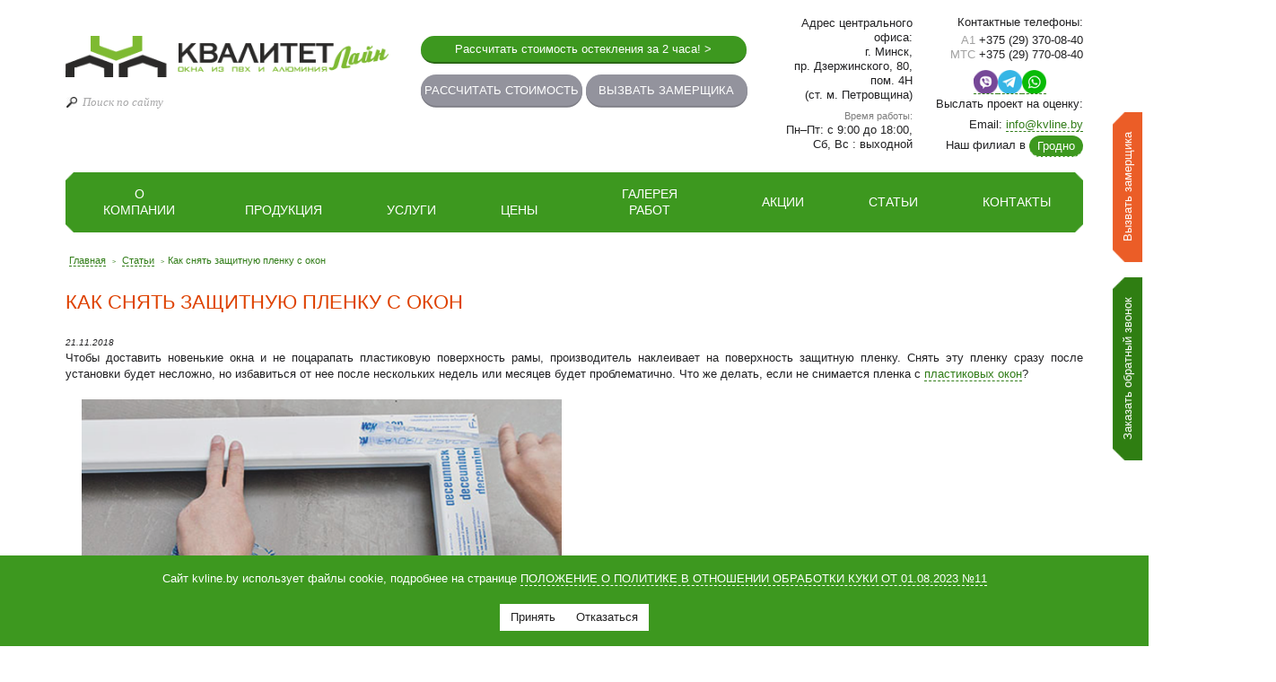

--- FILE ---
content_type: text/html; charset=UTF-8
request_url: https://www.kvline.by/stati/kak-snyat-zashchitnuyu-plenku-s-okon/
body_size: 12848
content:
<!DOCTYPE html>
<!--[if IE 7 ]><html lang="ru" class="no-js ie7"><![endif]-->
<!--[if IE 8 ]><html lang="ru" class="no-js ie8"><![endif]-->
<!--[if IE 9 ]><html lang="ru" class="no-js ie9"><![endif]-->
<!--[if (gt IE 9)|!(IE)]><html lang="ru" class="no-js"><![endif]-->
<html lang="ru-Ru">
	<head>
	<link rel="stylesheet" type="text/css" href="/bitrix/templates/main/css/slick.css"/>
	<link rel="stylesheet" type="text/css" href="/bitrix/templates/main/css/slick-theme.css"/>
		<meta name="viewport" content="width=device-width, initial-scale=1.0">
		<!-- <script type="text/javascript">
    if (screen.width < 900){
var mobile_domain ="m.kvline.by";// Set to false to not redirect on iPad.
var ipad = true;
// Set to false to not redirect on other tablets (Android , BlackBerry, WebOS tablets).
var other_tablets = true;
// Include canonical link
var path = encodeURIComponent(location.href);
var page = "?&url=" + path;
document.write('<link rel="alternate" media="only screen and (max-device-width: 1024px)" href="' + location.protocol + '//' + mobile_domain + page + '" >');
document.write(unescape("%3Cscript src='"+location.protocol+"//s3.amazonaws.com/me.static/js/me.redirect.min.js' type='text/javascript'%3E%3C/script%3E"));
    }
</script> -->
		<meta http-equiv="X-UA-Compatible" content="IE=edge"/>
		<meta name="cmsmagazine" content="5aec2c765189c02cbf591692a2e48a5e" />
		<title>Как снять защитную пленку с окон. Полезные советы</title>

<link rel="shortcut icon" href="/favicon.ico" type="image/x-icon">



<meta http-equiv="Content-Type" content="text/html; charset=UTF-8" />
<meta name="keywords" content="статьи" />
<meta name="description" content="Что делать, если не снимается пленка с пластиковых окон? В нашей статье мы расскажем про нескольк способов как снять пленку с пластикового окна" />
<link href="/bitrix/js/main/core/css/core.css?14346404893963" type="text/css"  rel="stylesheet" />
<link href="/bitrix/templates/main/components/bitrix/news/news_inner/bitrix/news.detail/.default/style.css?1434640479155" type="text/css"  rel="stylesheet" />
<link href="/bitrix/templates/main/css/jquery-ui.min.css?146530831328873" type="text/css"  data-template-style="true"  rel="stylesheet" />
<link href="/bitrix/templates/main/css/global.css?1741781957134382" type="text/css"  data-template-style="true"  rel="stylesheet" />
<link href="/bitrix/templates/main/css/jquery.rating.css?1331667196465" type="text/css"  data-template-style="true"  rel="stylesheet" />
<link href="/bitrix/templates/main/css/responsive_zoom.css?174064647853274" type="text/css"  data-template-style="true"  rel="stylesheet" />
<link href="/bitrix/components/unt/main.callback/templates/.default/style.css?1434640536294" type="text/css"  data-template-style="true"  rel="stylesheet" />
<link href="/bitrix/templates/main/components/unt/main.callback/headCalcPrice/style.css?1499419622294" type="text/css"  data-template-style="true"  rel="stylesheet" />
<link href="/bitrix/templates/main/components/bitrix/search.suggest.input/main_top_search/style.css?1434640479501" type="text/css"  data-template-style="true"  rel="stylesheet" />
<link href="/bitrix/templates/main/components/bitrix/menu/main_top_menu/style.css?14994109521720" type="text/css"  data-template-style="true"  rel="stylesheet" />
<link href="/bitrix/templates/main/components/bitrix/breadcrumb/breadcrumbs/style.css?1434640479947" type="text/css"  data-template-style="true"  rel="stylesheet" />
<link href="/bitrix/templates/main/components/bitrix/menu/main_bot_menu/style.css?1434640479626" type="text/css"  data-template-style="true"  rel="stylesheet" />
<link href="/bitrix/templates/main/styles.css?17345044274909" type="text/css"  data-template-style="true"  rel="stylesheet" />
<link href="/bitrix/templates/main/template_styles.css?173450442717717" type="text/css"  data-template-style="true"  rel="stylesheet" />
<script type="text/javascript">if(!window.BX)window.BX={message:function(mess){if(typeof mess=='object') for(var i in mess) BX.message[i]=mess[i]; return true;}};</script>
<script type="text/javascript">(window.BX||top.BX).message({'JS_CORE_LOADING':'Загрузка...','JS_CORE_NO_DATA':'- Нет данных -','JS_CORE_WINDOW_CLOSE':'Закрыть','JS_CORE_WINDOW_EXPAND':'Развернуть','JS_CORE_WINDOW_NARROW':'Свернуть в окно','JS_CORE_WINDOW_SAVE':'Сохранить','JS_CORE_WINDOW_CANCEL':'Отменить','JS_CORE_H':'ч','JS_CORE_M':'м','JS_CORE_S':'с','JSADM_AI_HIDE_EXTRA':'Скрыть лишние','JSADM_AI_ALL_NOTIF':'Показать все','JSADM_AUTH_REQ':'Требуется авторизация!','JS_CORE_WINDOW_AUTH':'Войти','JS_CORE_IMAGE_FULL':'Полный размер'});</script>
<script type="text/javascript">(window.BX||top.BX).message({'LANGUAGE_ID':'ru','FORMAT_DATE':'DD.MM.YYYY','FORMAT_DATETIME':'DD.MM.YYYY HH:MI:SS','COOKIE_PREFIX':'BITRIX_SM','SERVER_TZ_OFFSET':'10800','SITE_ID':'s1','USER_ID':'','SERVER_TIME':'1769000913','USER_TZ_OFFSET':'0','USER_TZ_AUTO':'Y','bitrix_sessid':'b8e620c6eb280a0fc6b0718823c9a7a4'});</script>


<script type="text/javascript" src="/bitrix/js/main/core/core.js?1434640490103988"></script>
<script type="text/javascript" src="/bitrix/js/main/core/core_ajax.js?143464048834787"></script>
<script type="text/javascript" src="/bitrix/js/main/json/json2.min.js?14346404903467"></script>
<script type="text/javascript" src="/bitrix/js/main/core/core_ls.js?143464048910430"></script>
<script type="text/javascript" src="/bitrix/js/main/session.js?14346404883642"></script>
<script type="text/javascript" src="/bitrix/js/main/jquery/jquery-1.8.3.min.js?143464048793636"></script>


<script type="text/javascript" src="/bitrix/templates/main/js/inputmask/jquery.inputmask.js?143464047856452"></script>
<script type="text/javascript" src="/bitrix/templates/main/js/inputmask/jquery.inputmask.extensions.js?1434640478514"></script>
<script type="text/javascript" src="/bitrix/templates/main/js/inputmask/jquery.inputmask.date.extensions.js?143464047817124"></script>
<script type="text/javascript" src="/bitrix/templates/main/js/inputmask/jquery.inputmask.numeric.extensions.js?14346404785528"></script>
<script type="text/javascript" src="/bitrix/templates/main/js/inputmask/jquery.inputmask.custom.extensions.js?14346404786988"></script>
<script type="text/javascript" src="/bitrix/templates/main/components/bitrix/search.suggest.input/main_top_search/script.js?143464047912503"></script>
<script type="text/javascript" src="/bitrix/templates/main/js/vendor/html5shiv.min.js?14346404782738"></script>
<script type="text/javascript" src="/bitrix/templates/main/js/vendor/selectivizr.min.js?14346404784840"></script>
<script type="text/javascript">
bxSession.Expand(1440, 'b8e620c6eb280a0fc6b0718823c9a7a4', false, 'f3877be4b441c05b55fdc008b2e94975');
</script>
<script type="text/javascript">var _ba = _ba || []; _ba.push(["aid", "11d29444200e2181459f98e7d8f07e09"]); _ba.push(["host", "www.kvline.by"]); (function() {var ba = document.createElement("script"); ba.type = "text/javascript"; ba.async = true;ba.src = (document.location.protocol == "https:" ? "https://" : "http://") + "bitrix.info/ba.js";var s = document.getElementsByTagName("script")[0];s.parentNode.insertBefore(ba, s);})();</script>




<script type="text/javascript" src="/bitrix/templates/main/js/vendor/modernizr.js" ></script>

<script type="text/javascript" src="/bitrix/templates/main/js/plugins.js" ></script>
<script type="text/javascript" src="/bitrix/templates/main/js/main.js" ></script>
<script type="text/javascript" src="/bitrix/templates/main/js/jquery.rating-2.0.min.js"></script>
<script type="text/javascript" src="/bitrix/templates/main/js/jquery.jigowatt.js" ></script>
<script type="text/javascript" src="/bitrix/templates/main/js/jquery-ui.min.js" ></script>
<script type="text/javascript" src="/bitrix/templates/main/js/jquery.cookie.js" ></script>

<script src="https://cdnjs.cloudflare.com/ajax/libs/jquery.inputmask/3.3.4/jquery.inputmask.bundle.min.js"></script>
          		 <link rel="stylesheet" type="text/css" href="/bitrix/css/main/style.css">
   <meta name="yandex-verification" content="e11169e6eeb95733" />
<meta name="google-site-verification" content="GsKY-d0fns-IHKPeHXLorx4zUIckJkT61tp_3Plhktk" />
<!-- Google Tag Manager -->

<script>(function(w,d,s,l,i){w[l]=w[l]||[];w[l].push({'gtm.start':

new Date().getTime(),event:'gtm.js'});var f=d.getElementsByTagName(s)[0],

j=d.createElement(s),dl=l!='dataLayer'?'&l='+l:'';j.async=true;j.src=

'https://www.googletagmanager.com/gtm.js?id='+i+dl;f.parentNode.insertBefore(j,f);

})(window,document,'script','dataLayer','GTM-PS4K8FM');</script>

<!-- End Google Tag Manager -->



</head>
	<body><!--start_content-->

<!-- Google Tag Manager (noscript) -->
<noscript><iframe src="//www.googletagmanager.com/ns.html?id=GTM-TZ8WZJ"
height="0" width="0" style="display:none;visibility:hidden"></iframe></noscript>
<script>(function(w,d,s,l,i){w[l]=w[l]||[];w[l].push({'gtm.start':
new Date().getTime(),event:'gtm.js'});var f=d.getElementsByTagName(s)[0],
j=d.createElement(s),dl=l!='dataLayer'?'&l='+l:'';j.async=true;j.src=
'//www.googletagmanager.com/gtm.js?id='+i+dl;f.parentNode.insertBefore(j,f);
})(window,document,'script','dataLayer','GTM-TZ8WZJ');</script>
<!-- End Google Tag Manager -->
<!-- Код тега ремаркетинга Google -->
<script type="text/javascript">
/* <![CDATA[ */
var google_conversion_id = 927293999;
var google_custom_params = window.google_tag_params;
var google_remarketing_only = true;
/* ]]> */
</script>

<!-- Facebook Pixel Code -->
<script>
!function(f,b,e,v,n,t,s){if(f.fbq)return;n=f.fbq=function(){n.callMethod?
n.callMethod.apply(n,arguments):n.queue.push(arguments)};if(!f._fbq)f._fbq=n;
n.push=n;n.loaded=!0;n.version='2.0';n.queue=[];t=b.createElement(e);t.async=!0;
t.src=v;s=b.getElementsByTagName(e)[0];s.parentNode.insertBefore(t,s)}(window,
document,'script','https://connect.facebook.net/en_US/fbevents.js');

fbq('init', '236426733391963');
fbq('track', "PageView");</script>
<noscript><img alt="" height="1" width="1" style="display:none"
src="https://www.facebook.com/tr?id=236426733391963&ev=PageView&noscript=1"
/></noscript>
<!-- End Facebook Pixel Code -->

<!-- <script type="text/javascript" src="//www.googleadservices.com/pagead/conversion.js">
</script> -->
<noscript>
<div style="display:inline;">
<img height="1" width="1" style="border-style:none;" alt="" src="//googleads.g.doubleclick.net/pagead/viewthroughconversion/927293999/?value=0&amp;guid=ON&amp;script=0"/>
</div>
</noscript>
        <div id="panel"></div>

        <div id="call-popup" class="popup call_popup">
<div id="comp_1092574e6d1824c4c7c2331abd9c558d">    <span class="call-icon"></span>
    <div class="call-title">заказать обратный звонок</div>
	    
<form action="/stati/kak-snyat-zashchitnuyu-plenku-s-okon/" method="POST" id="zakaz_zvonka_form"><input type="hidden" name="bxajaxid" id="bxajaxid_1092574e6d1824c4c7c2331abd9c558d_8BACKi" value="1092574e6d1824c4c7c2331abd9c558d" /><input type="hidden" name="AJAX_CALL" value="Y" /><script type="text/javascript">
function _processform_8BACKi(){
	var obForm = top.BX('bxajaxid_1092574e6d1824c4c7c2331abd9c558d_8BACKi').form;
	top.BX.bind(obForm, 'submit', function() {BX.ajax.submitComponentForm(this, 'comp_1092574e6d1824c4c7c2331abd9c558d', true)});
	top.BX.removeCustomEvent('onAjaxSuccess', _processform_8BACKi);
}
if (top.BX('bxajaxid_1092574e6d1824c4c7c2331abd9c558d_8BACKi'))
	_processform_8BACKi();
else
	top.BX.addCustomEvent('onAjaxSuccess', _processform_8BACKi);
</script>
    <input type="hidden" name="sessid" id="sessid" value="b8e620c6eb280a0fc6b0718823c9a7a4" />        <input type="text" placeholder="Представьтесь, пожалуйста" name="user_name" value="" />
        <input type="text" id="phone" placeholder="Введите номер телефона +375 (хх) ххх-хх-хх" name="user_phone" value="" onClick="$('#phone').inputmask('mask', { 'mask': '+375(99)999-99-99' })" />
        <input type="text" placeholder="Укажите желаемое время звонка" name="MESSAGE"  value="" />
        
				<input type="hidden" name="PARAMS_HASH" value="c077e26d63985507c793a87b53497016">
		<p>Отправляя данную форму, я даю согласие на обработку <a href="https://www.kvline.by/polozhenie-politike-v-otnoshenii-obrabotki-personalnykh-dannykh-ooo-kvalitetlayn-gmbkh-ot-01-08-2023.php">Персональных данных</a></p>
		<input class="but but_green" id="zakaz_zvonka" type="submit" name="submit" onclick="ga('send', 'event', 'button', 'main_form');  yaCounter22405426.reachGoal('zakazzvonkaforma');  return true;" value="заказать звонок">    
    </form></div>        </div>
  <div id="cacl-price" class="popup call_popup">
    <div id="comp_f7edbfaf1248146b3971be446616afc2">    <span class="call-icon"></span>
    <div class="call-title">расчет стоимости</div>
	
    
<form action="/stati/kak-snyat-zashchitnuyu-plenku-s-okon/" id="raschitat_form" enctype="multipart/form-data" method="POST"><input type="hidden" name="bxajaxid" id="bxajaxid_f7edbfaf1248146b3971be446616afc2_Ar8Szp" value="f7edbfaf1248146b3971be446616afc2" /><input type="hidden" name="AJAX_CALL" value="Y" /><script type="text/javascript">
function _processform_Ar8Szp(){
	var obForm = top.BX('bxajaxid_f7edbfaf1248146b3971be446616afc2_Ar8Szp').form;
	top.BX.bind(obForm, 'submit', function() {BX.ajax.submitComponentForm(this, 'comp_f7edbfaf1248146b3971be446616afc2', true)});
	top.BX.removeCustomEvent('onAjaxSuccess', _processform_Ar8Szp);
}
if (top.BX('bxajaxid_f7edbfaf1248146b3971be446616afc2_Ar8Szp'))
	_processform_Ar8Szp();
else
	top.BX.addCustomEvent('onAjaxSuccess', _processform_Ar8Szp);
</script>
    <input type="hidden" name="sessid" id="sessid_1" value="b8e620c6eb280a0fc6b0718823c9a7a4" />        <input type="text" id="user_name1" placeholder="Представьтесь, пожалуйста" name="user_name" value="" />
        <input type="text" id="phone1" fclass="phone" placeholder="" name="user_phone" value="" />
        <input type="text" id="MESSAGE1" placeholder="Укажите желаемое время звонка" name="MESSAGE"  value="" />
        <input type="file" name="file" accept="image/jpeg,image/png,image/gif">

				<input type="hidden" name="PARAMS_HASH" value="5dd566c77f6e8a71e3f56510ca6d4ff0">
		<p>Отправляя данную форму, я даю согласие на обработку <a href="https://www.kvline.by/polozhenie-politike-v-otnoshenii-obrabotki-personalnykh-dannykh-ooo-kvalitetlayn-gmbkh-ot-01-08-2023.php">Персональных данных</a></p>
		<input class="but but_green" id="raschitat" type="submit" name="submit" onclick="ga('send', 'event', 'button', 'main_form');  yaCounter22405426.reachGoal('zakazzvonkaforma');  return true;" value="рассчитать">
		<!--заказать звонок-->
    </form>

<script>
$(document).ready( function() { 
$("#phone1").attr("placeholder", "+375(__)-___-__-__");
    $("#phone1").inputmask("+375(99)999-99-99",{autoclear: false});
});


document.getElementById('raschitat').onclick = () => {
	if((document.getElementById("phone1").value != '') && (document.getElementById("user_name1").value != '')){
		document.getElementById("raschitat_form").style.display="none";
	}
}
</script></div>  </div>
<div class="right_panel hidden-xs">
     <a rel="nofollow" href="#call-popup" class="green right_button call-popup__lnk">
      Заказать обратный звонок

    </a>
        <a href="/vyzov-zamershchika/" class="orange right_button" rel="nofollow">

        Вызвать замерщика
    </a>


</div>
<!--start_content-->
<div class="body-overlay"></div>
        <header class="h cl">
					<div class="header-mobile">
						<div class="header-mobile__inner">
  					  <button class="menu-open">Меню</button>
              <div class="header-mobile__logo">
                <a href="/"><img src="/bitrix/templates/main/image/logo-mobile.png" alt="КВ-лайн"></a>
              </div>
            </div>
						<div class="header-mobile__inner">
							<a id="header_mobile_phone" class="header-mobile__phone" href="#" rel="nofollow">Позвонить</a>
            <div class="box_form_search search-mobile">
              <script>
	BX.ready(function(){
		var input = BX("qplSKIW");
		if (input)
			new JsSuggest(input, 'pe:10,md5:,site:s1');
	});
</script>
<IFRAME
	style="width:0px; height:0px; border: 0px;"
	src="javascript:''"
	name="qplSKIW_div_frame"
	id="qplSKIW_div_frame"
></IFRAME>
<div class="h-search__search">
	<form action="/search/" method="GET">
<input
			size="40"
		name="q"
	id="qplSKIW"
	value="Поиск по сайту"
	class="search-suggest white_placeholder"
	type="text"
	autocomplete="on"
/>
	</form>
 </div>							<button class="search-close" type="button">╳</button>
            </div>
						</div>
					</div>
            <div class="wr">
                <div class="h-logo"><a href="/">                	 <img src="/bitrix/templates/main/i/logo.png" alt="КвалитетЛайн"/>                </a>                  <div class="box_form_search search-desktop">
                    <script>
	BX.ready(function(){
		var input = BX("qT1YQ8m");
		if (input)
			new JsSuggest(input, 'pe:10,md5:,site:s1');
	});
</script>
<IFRAME
	style="width:0px; height:0px; border: 0px;"
	src="javascript:''"
	name="qT1YQ8m_div_frame"
	id="qT1YQ8m_div_frame"
></IFRAME>
<div class="h-search__search">
	<form action="/search/" method="GET">
<input
			size="40"
		name="q"
	id="qT1YQ8m"
	value="Поиск по сайту"
	class="search-suggest white_placeholder"
	type="text"
	autocomplete="on"
/>
	</form>
 </div>                  </div>
                </div>

                <div class="h-search">
                    <a href="#cacl-price" id="raschitat_za_2_chasa_knop" class="h-cont__order-call-button call-popup__lnk" onclick="yaCounter22405426.reachGoal('zakazzvonka'); return true;" rel="nofollow">Рассчитать стоимость остекления за 2 часа! ></a>
                    <a class="h-search__calc" id="raschitat_stoimost_knop" href="/calculator/" onclick="yaCounter22405426.reachGoal('kalkuljatorokonknopka'); return true;" rel="nofollow">Рассчитать стоимость</a>
                    <a class="h-search__calc" id="vizvat_zamer_knop" href="/vyzov-zamershchika/" onclick="yaCounter22405426.reachGoal('vyzovzamershhikaknopka'); return true;" rel="nofollow">Вызвать замерщика</a>
                </div>
                <div class="h-info">
                    <div class="h-info__item">
                    Адрес центрального офиса:<br>
 г. Минск,<br>
 пр. Дзержинского, 80, пом. 4Н<br>
 (ст. м. Петровщина)                    </div>
                    <div class="h-info__item">
                    <small>Время работы:</small><br />
                        Пн–Пт: с 9:00 до 18:00,<br />
Сб, Вс : выходной                    </div>
                </div>
                <div class="h-cont">
                    <div class="h-cont__cont">
                    Контактные телефоны:<br>
  <a class="phone" rel="nofollow" href="tel://+375293700840"><span class="operator">А1</span>+375 (29) 370-08-40</a> <a class="phone" rel="nofollow" href="tel://+375297700840"><span class="operator">МТС</span>+375 (29) 770-08-40</a> <div class="mobile-contacts__item--social-container" style="
    justify-content: center;
">
 <a rel="nofollow" href="viber://chat?number=%2B375293809906" class="mobile-contacts__item--social viber"></a> <a rel="nofollow" href="https://t.me/+375293809906" class="mobile-contacts__item--social telegram"></a> <a rel="nofollow" href="https://wa.me/375293809906" class="mobile-contacts__item--social whatsapp"></a>
			</div>
  Выслать проект на оценку: <span>Email: <a href="mailto:info@kvline.by">info@kvline.by</a></span><span>Наш филиал в <a href="https://www.grodno.kvline.by" style="background: #3d981f;color: white;border-radius: 50px;padding: 5px 10px;">Гродно</a></span>                    </div>

                </div>
                
<nav class="h-menu cl">
<button class="menu-close" type="button">&#9587;</button>
    <div class="menu-corner menu-corner__lt"></div>
    <div class="menu-corner menu-corner__lb"></div>
    <div class="menu-corner menu-corner__rt"></div>
    <div class="menu-corner menu-corner__rb"></div>
<div class="menu-container">
    <div class="h-menu__in">

<div class="mobile-logo"><a href="/"><img src="/bitrix/templates/main/i/logo.gif" alt="КвалитетЛайн"></a>
                </div>
	
		
		
					<div><a href="/about/" class="h-menu__item">О компании</a>
				<ul>
		
	
		
	
		
		
		
							<li><a href="/about/news/">Новости</a></li>
			
		
	
		
	
		
		
		
							<li><a href="/about/nashe-proizvodstvo/">Наше производство</a></li>
			
		
	
		
	
		
		
		
							<li><a href="/about/otzyvy/">Отзывы</a></li>
			
		
	
		
			</ul></div>	
		
		
					<div><a href="/produktsiya/" class="h-menu__item">Продукция</a>
				<ul>
		
	
		
	
		
		
						<li><a href="/produktsiya/okna-pvh/">Окна ПВХ</a></li>
		
	
		
	
			
			
			
			
			
			
			
			
		
		
						<li><a href="/produktsiya/okna-iz-alyuminievogo-profilya/">Алюминиевые окна</a></li>
		
	
		
	
			
			
			
			
		
		
						<li><a href="/produktsiya/dveri-pvh/">Двери ПВХ</a></li>
		
	
		
	
			
			
			
		
		
						<li><a href="/produktsiya/dveri-iz-alyuminievogo-profilya/">Алюминиевые двери</a></li>
		
	
		
	
			
			
			
		
		
						<li><a href="/produktsiya/razdvizhnye-dveri-pvh/">Раздвижные двери ПВХ</a></li>
		
	
		
	
			
			
		
		
						<li><a href="/produktsiya/balkonnye-ramy/">Балконные рамы</a></li>
		
	
		
	
			
			
			
		
		
						<li><a href="/produktsiya/alyuminievye-konstruktsii/">Алюминиевые конструкции</a></li>
		
	
		
	
			
			
		
		
						<li><a href="/produktsiya/komplektuyushchie/">Комплектующие для окон</a></li>
		
	
		
	
			
			
			
			
			
			
			
			
			
			
			
			
			
			
			
		
		
		
							<li><a href="/produktsiya/profil-expro/">Профиль Exprof</a></li>
			
		
	
		
			</ul></div>	
		
		
					<div><a href="/uslugi/" class="h-menu__item">Услуги</a>
				<ul>
		
	
		
	
		
		
		
							<li><a href="/uslugi/ustanovka-okon-pvh/">Установка окон ПВХ</a></li>
			
		
	
		
	
		
		
		
							<li><a href="/uslugi/laminatsiya-okon/">Ламинация окон</a></li>
			
		
	
		
	
		
		
		
							<li><a href="/uslugi/tonirovka-stekla/">Тонировка окон</a></li>
			
		
	
		
	
		
		
		
							<li><a href="/uslugi/otdelka-otkosov/">Отделка откосов</a></li>
			
		
	
		
	
		
		
		
							<li><a href="/vyzov-zamershchika/">Вызов замерщика</a></li>
			
		
	
		
	
		
		
		
							<li><a href="/uslugi/remont-okon/">Ремонт пластиковых окон</a></li>
			
		
	
		
	
		
		
		
							<li><a href="/uslugi/osteklenie-balkonov/">Остекление балконов</a></li>
			
		
	
		
			</ul></div>	
		
		
					<div><a href="/tseny/" class="h-menu__item">Цены</a>
				<ul>
		
	
		
	
		
		
		
							<li><a href="/calculator/">Калькулятор</a></li>
			
		
	
		
	
		
		
		
							<li><a href="/gotovaya-produktsiya/">Готовая продукция</a></li>
			
		
	
		
	
		
		
		
							<li><a href="/okna-pvh-v-rassrochku/">Окна ПВХ в рассрочку</a></li>
			
		
	
		
			</ul></div>	
		
		
					<div><a href="/galereya-rabot/" class="h-menu__item">Галерея работ</a>
				<ul>
		
	
		
	
		
		
		
							<li><a href="/galereya-rabot/kvartiry/">Квартиры</a></li>
			
		
	
		
	
		
		
		
							<li><a href="/galereya-rabot/obekty/">Объекты</a></li>
			
		
	
		
	
		
		
		
							<li><a href="/galereya-rabot/ofisnye-peregorodki/">Офисные перегородки</a></li>
			
		
	
		
	
		
		
		
							<li><a href="/galereya-rabot/kottedzhi/">Коттеджи</a></li>
			
		
	
		
			</ul></div>	
		
		
		
							<a href="/aktsii/" class="h-menu__item ">Акции</a>
			
		
	
		
	
		
		
		
							<a href="/stati/" class="h-menu__item ">Статьи</a>
			
		
	
		
	
		
		
		
							<a href="/contacts/" class="h-menu__item ">Контакты</a>
			
		
	
		

						<a class="h-menu__item h-menu__item--mobile" href="/vyzov-zamershchika/">Вызвать замерщика</a>
    </div>
					</div>
</nav>
            </div>
        </header>
                <section class="content cl">
            <div class="wr">


                                                    	<div itemscope itemtype="https://schema.org/BreadcrumbList" class="brd"><span itemprop="itemListElement" itemscope itemtype="https://schema.org/ListItem"><a itemprop="item" href="/" title="Главная"><span itemprop="name" style="font-size:12px; padding: 0;">Главная</span></a><meta itemprop="position" content="1" /></span><span>&gt;</span><span itemprop="itemListElement" itemscope itemtype="https://schema.org/ListItem"><a itemprop="item" href="/stati/" title="Статьи"><span itemprop="name" style="font-size:12px; padding: 0;">Статьи</span></a><meta itemprop="position" content="1" /></span><span>&gt;</span><span title="Как снять защитную пленку с окон" class="last">Как снять защитную пленку с окон</span></div>                            <h1>Как снять защитную пленку с окон</h1>
                                  <div class="news-page"></div>
<article class="full">
    	    				<time class="news-time">21.11.2018</time>
					<p>
	 Чтобы доставить новенькие окна и не поцарапать пластиковую поверхность рамы, производитель наклеивает на поверхность защитную пленку. Снять эту пленку сразу после установки будет несложно, но избавиться от нее после нескольких недель или месяцев будет проблематично. Что же делать, если не снимается пленка с <a href="/produktsiya/okna-pvh/">пластиковых окон</a>?
</p>
<p>
 <img width="594" alt="снять пленку с окон" src="/upload/medialibrary/b69/b69baa2467cae60aa06212a4f7ed91f4.png" height="330" title="снять пленку с окон" align="middle"><br>
</p>
<p>
	 Пленка необходима только на этапе транспортировки. После продолжительного нахождения на поверхности рамы клейкая сторона защитной пленки начинает все плотнее прилегать к пластику. Этому способствуют внешние факторы: солнечные лучи или потоки теплого воздуха. Если попытки снять пленку не увенчались успехом, вам понадобится несколько вспомогательных приспособлений.
</p>
<p>
	 Поможет поддеть пленку шпатель. Но отдайте предпочтение пластиковому инструменту, который не поцарапает поверхность рамы. Двигайтесь шпателем или скребком снизу вверх медленно снимая пленку. А вот пользоваться ножом или лезвием не стоит, ведь при неаккуратном обращении вы можете испортить пластиковую раму.
</p>
<p>
	 Если на пленку не попадали прямые солнечные лучи, то будет достаточно мыльного раствора и жесткой губки. Сначала аккуратно нанесите раствор на поверхность, подождите несколько минут и хорошенько потрите поверхность рамы. Если под рукой нет губки, то воспользуйтесь обычным школьным ластиком.
</p>
<p>
	 Может помочь обычный скотч. Нанесите его на защитную пленку и разровняйте шпателем. Когда скотч надежно приклеится к поверхности, начните снимать его. Если защитная пленка еще не успела въесться в поверхность пластиковой рамы, то она сойдет вместе со скотчем.
</p>
<p>
	 Как снять защитную пленку с пластиковых окон, если не помог даже скребок и мыльный раствор? Воспользуйтесь обычным бытовым растворителем. Аккуратно нанесите его на пленку и немного подождите. Медленно потяните за край пленки. Чтобы она быстрее отставала от пластиковой поверхности, проводите пропитанной в растворителе губкой по пластику под пленкой и медленно снимайте защитный слой. Если дома нет растворителя, то подойдет столовый уксус.
</p>
<p>
	 В самых крайних случаях придется прибегнуть к радикальным методам. Препарат “Космофен” - это концентрированный раствор, который растворяет пластик. Самый агрессивный раствор маркируется “Космофен №5”. Этот состав счищает пленку и затирает небольшие царапины. Это сильнодействующее средство, поэтому обязательно используйте перчатки при работе с составом.
</p>
<p>
	 Надеемся, один из способов помог вам снять засохшую пленку с пластиковых окон как можно быстрее.
</p>	</article><p><a href="/stati/">Возврат к списку</a></p>
<br>
<script type="application/ld+json">
{
  "@context": "http://schema.org",
  "@type": "Article",
  "name": "Какие стеклопакеты выбрать в квартиру?",
  "author": "КВАЛИТЕТЛАЙН",
  "headline": "Какие стеклопакеты выбрать в квартиру?",
  "datePublished": "2022-08-01",
  "url": "https://www.kvline.by/stati/kakie-steklopakety-vybrat-v-kvartiru/",
  "image": "https://www.kvline.by/upload/medialibrary/af5/af5e5c4fd30ef8c2bddf7514547e1e79.png",
  "articleBody": "Однозначно ответить, какие стеклопакеты лучше ставить в квартире, не могут даже специалисты. Чаще покупатели отдают предпочтение изделиям из дерева, алюминия или ПВХ. Однако материал – не единственная характеристика, по которой выбирают окна. Давайте вместе разберемся, какие же стеклопакеты лучше.",
  "publisher": {
    "@type": "Organization",
    "name": "КВАЛИТЕТЛАЙН"
  }
}
</script>	
	<div class="empty cl"></div>
<div id="button-up"></div>
<div class="f cl">
	<div class="wr">
		<div class="f-copy">
			<p><a href="/produktsiya/okna-pvh/">Продажа окон ПВХ</a></p>
			<div class="f-copy__address">
				Адрес центрального офиса:<br>
 г. Минск,<br>
 пр. Дзержинского, 80, пом. 4Н<br>
 (ст. м. Петровщина)			</div>
			<div class="f-copy__time">
				<small>Время работы:</small><br />
                        Пн–Пт: с 9:00 до 18:00,<br />
Сб, Вс : выходной			</div>
		</div>
		<div class="f-cont">
			<div class="f-cont__item">
				Контактные телефоны:<br>
  <a class="phone" rel="nofollow" href="tel://+375293700840"><span class="operator">А1</span>+375 (29) 370-08-40</a> <a class="phone" rel="nofollow" href="tel://+375297700840"><span class="operator">МТС</span>+375 (29) 770-08-40</a> <div class="mobile-contacts__item--social-container" style="
    justify-content: center;
">
 <a rel="nofollow" href="viber://chat?number=%2B375293809906" class="mobile-contacts__item--social viber"></a> <a rel="nofollow" href="https://t.me/+375293809906" class="mobile-contacts__item--social telegram"></a> <a rel="nofollow" href="https://wa.me/375293809906" class="mobile-contacts__item--social whatsapp"></a>
			</div>
  Выслать проект на оценку: <span>Email: <a href="mailto:info@kvline.by">info@kvline.by</a></span>			</div>
		</div>
		
<nav class="f-menu">
	<div class="f-menu__item"><a href="/about/">О компании</a></div>	
	<div class="f-menu__item"><a href="/produktsiya/">Продукция</a></div>	
	<div class="f-menu__item"><a href="/uslugi/">Услуги</a></div>	
	<div class="f-menu__item"><a href="/tseny/">Цены</a></div>	
	<div class="f-menu__item"><a href="/galereya-rabot/">Галерея работ</a></div>	
	<div class="f-menu__item"><a href="/aktsii/">Акции</a></div>	
	<div class="f-menu__item"><a href="/stati/">Статьи</a></div>	
	<div class="f-menu__item"><a href="/contacts/">Контакты</a></div>	
	<div class="f-menu__item"><a href="/karta-sayta/">Карта сайта</a></div>	
</nav>
		<div class="f-right">
			<div class="f-copy__copy">© 2007—2026 ООО «КвалитетЛайн ГмбХ»</div>
			<div class="f-copy__address">
				УНП 692037346 Свидетельство о государственной регистрации № 0044045 выдано Минским облисполкомом 22.12.2007г.
<p>
 <a rel="nofollow" href="https://zen.yandex.ru/id/5cee267e5f1d9900afd7f424">Канал в Яндекс Дзен</a>
</p>
<div class="footer-social">
<a rel="nofollow" href="https://www.youtube.com/channel/UCEyuwGWWmjdz1JT98NHmS9Q" target="_blank"><img src="https://www.kvline.by/upload/medialibrary/45b/45b8366f6c45cb889f5beda7841d922c.png" width="50px" height="50px"></a>
<a rel="nofollow" href="https://www.facebook.com/kvline.by" target="_blank"><img src="https://www.kvline.by/upload/medialibrary/e63/e63132440d2a6bfe44c210bf1ff4da2b.png" width="50px" height="50px"></a>
<a rel="nofollow" href="https://instagram.com/kvline.by/" target="_blank"><img src="https://www.kvline.by/upload/soc1.png" width="50px" height="50px"></a>
</div>			</div>
			<div class="f-copy__dev">
				<!-- <p>Продвижение сайта <a href="https://webmart.by/seo">Webmart Group</a></p>-->
				<a href="http://www.promo-webcom.by" target="_blank" rel="nofollow">
				<span>Разработка сайта</span><br>
				<img src="/bitrix/templates/main/i/webcom.png" alt=""> </a>
			</div>
		</div>
	</div>
	 <!--end_content-->
</div>
 <!--[if lt IE 9]-->
<![endif]-->
<div id="back-top" class="back-button">
	<a rel="nofollow" href="#top"></a>
</div>
<div id="back-down" class="back-button">
	<a rel="nofollow" href="#down"></a>
</div>

<div id="open_header_mobile_phone" style="display:none;">
	<div class="modal-popup">
		<a href="#" rel="nofollow" class="close-popup" onclick="close_popup('#open_header_mobile_phone');return false;"></a>
		<div class="mobile-contacts__block">
			 <span class="mobile-contacts__title mobile-contacts__title--time">Время работы:</span>
				<p class="mobile-contacts__item">
					 Пн–Пт: 9:00-18:00;<br>Сб, Вс: выходной
				</p>
		</div>
		<div class="mobile-contacts__block">
			<span class="mobile-contacts__title mobile-contacts__title--phone">Телефоны:</span> 
			<a class="mobile-contacts__item" href="tel: +375172449595">+375 (17) 244-95-95</a> 
			<a class="mobile-contacts__item" href="tel: +375293700840">+375 (29) 370-08-40</a> 
			<a class="mobile-contacts__item" href="tel: +375297700840">+375 (29) 770-08-40</a>
		</div>
		<div class="mobile-contacts__block">
			<span class="mobile-contacts__title mobile-contacts__title--mail">Email:</span> <a class="mobile-contacts__item" href="mailto: info@kvline.by">info@kvline.by</a>
		</div>
		<div class="mobile-contacts__block">
			<span>Наш филиал в <a href="https://www.grodno.kvline.by" style="background: #3d981f;color: white;border-radius: 50px;padding: 5px 10px;">Гродно</a></span>		</div>
		<div class="mobile-contacts__block">
			<div class="mobile-contacts__item--social-container">
				<a href="viber://chat?number=%2B375293809906" class="mobile-contacts__item--social viber"></a> 
				<a href="https://t.me/+375293809906" class="mobile-contacts__item--social telegram"></a> 
				<a href="https://wa.me/375293809906" class="mobile-contacts__item--social whatsapp"></a>
			</div>
		</div>
	</div>
</div>

<div class="popup" id="recall">
	<div class="recall-popup">
		<div class="popup-bg-1"></div>
		<a href="#" rel="nofollow" class="close-popup" onclick="close_popup('#recall');return false;"></a>
		<div class="popup-content">
			<div class="call-title">остались вопросы?</div>
			<p class="poupup-msg">Оставьте ваш номер, и мы перезвонить вам в ближайшее время!</p>
			<div class="recall-form">
				<form method="post" action="/send.php" class="feedback-form" id="feedback_form">
					<div class="success-hide">
						<input type="text" name="phone" class="required" placeholder="Введите ваш телефон *"> <a href="#" class="but but_green submit-form" onclick="yaCounter22405426.reachGoal('vsplyvforma'); return true;">ЗАКАЗАТЬ ЗВОНОК</a>
						<p class="required-desc">* – обязательные поля для заполнения.</p>
					</div>
					<div class="success-message">
						<div class="h20">
						</div>
						<p class="poupup-msg">Спасибо за заявку, мы свяжемся с вами в ближайшее время!</p>
					</div>
					<input type="hidden" name="type" value="recall">
				</form>
			</div>
		</div>
	</div>
</div>
<div id="background"></div>

<div class="cookie_notice">
	<div class="notice_body">
		<p>Сайт kvline.by использует файлы cookie, подробнее на странице <a href="https://www.kvline.by/polozhenie-o-politike-v-otnoshenii-obrabotki-kuki-ot-01-08-2023-11.php">ПОЛОЖЕНИЕ О ПОЛИТИКЕ В ОТНОШЕНИИ ОБРАБОТКИ КУКИ ОТ 01.08.2023 №11</a></p>
		<div class="buttons">
			<a rel="nofollow" class="cookie_btn" id="cookie_accept">Принять</a>
			<a rel="nofollow" class="cookie_btn" id="cookie_refuse" class="close">Отказаться</a>
		</div>
	</div>
</div>

<script>
function getCookie(name) {
    let matches = document.cookie.match(new RegExp(
    "(?:^|; )" + name.replace(/([\.$?*|{}\(\)\[\]\\\/\+^])/g, '\\$1') + "=([^;]*)"
    ));
    return matches ? decodeURIComponent(matches[1]) : undefined;
}
let custom_cookie = getCookie(document.domain + "_cookie"),
modal_cookie = document.getElementsByClassName('cookie_notice')[0];
if (custom_cookie != "hide") {
    modal_cookie.style.display="block";
    document.getElementById("cookie_accept").addEventListener("click", function(){
        modal_cookie.style.display="none";
        let date = new Date;
        date.setDate(date.getDate() + 3);    
        document.cookie = document.domain + "_cookie=hide; path=/; expires=" + date.toUTCString();
    });
	document.getElementById("cookie_refuse").addEventListener("click", function(){
		modal_cookie.style.display="none";
		let date = new Date;
        date.setDate(date.getDate() + 3);    
        document.cookie = document.domain + "_cookie=hide; path=/; expires=" + date.toUTCString();
	});
}
</script>

<style>
.cookie_notice {
	display: none;
    position: fixed;
    left: 0;
    right: 0;
    bottom: 0;
    z-index: 1000;
}
.cookie_notice .notice_body {
    background: #3d981f;
    padding: 1.5vw;
    display: flex;
    flex-direction: column;
    justify-content: center;
    align-items: center;
	width: 100%;
}
.cookie_notice .notice_body p,
.cookie_notice .notice_body p a {
     color: #FFF;
}
.cookie_notice .notice_body .buttons {
    display: flex;
    justify-content: center;
    width: 100%;
    gap: 2vw;
}
.cookie_notice .notice_body .buttons a {
    color: #222;
    background: #FFF;
    padding: 0.5vw 1vw;
    border: 0;
}
.cookie_notice .notice_body .buttons a:hover {
    cursor: pointer;
}
</style>
<script type='text/javascript'>
	(function(){ var widget_id = '4QiKKDQRzf';var d=document;var w=window;function l(){ var s = document.createElement('script'); s.type = 'text/javascript'; s.async = true; s.src = '//code.jivosite.com/script/widget/'+widget_id; var ss = document.getElementsByTagName('script')[0]; ss.parentNode.insertBefore(s, ss);}if(d.readyState=='complete'){l();}else{if(w.attachEvent){w.attachEvent('onload',l);}else{w.addEventListener('load',l,false);}}})();
</script>

<script src="/bitrix/templates/main/js/window-open.js" defer></script>
<!--end_content-->

<script type="text/javascript" src="/bitrix/templates/main/js/slick.min.js"></script>

<script>
$('.multiple-items').slick({
  infinite: true,
  slidesToShow: 4,
  slidesToScroll: 4
});
if(jQuery(window).width() < 768){                
	$('.multiple-items').slick('destroy');
}
$(window).resize(function() {
	if(jQuery(window).width() < 768){                
		$('.multiple-items').slick({
		  infinite: true,
		  slidesToShow: 4,
		  slidesToScroll: 4
		});
	}else{
		$('.multiple-items').slick('destroy');
	}
});
</script>
<script>
$('#windowsSlider').slick({
  infinite: true,
  speed: 300,
  slidesToShow: 1,
  appendArrows: $('.windows-slider__controls'),
  adaptiveHeight: true
});
</script>

<script>
  (function(i,s,o,g,r,a,m){i['GoogleAnalyticsObject']=r;i[r]=i[r]||function(){
  (i[r].q=i[r].q||[]).push(arguments)},i[r].l=1*new Date();a=s.createElement(o),
  m=s.getElementsByTagName(o)[0];a.async=1;a.src=g;m.parentNode.insertBefore(a,m)
  })(window,document,'script','https://www.google-analytics.com/analytics.js','ga');

  ga('create', 'UA-53812738-1', 'auto');
  ga('send', 'pageview');

</script>








</body>
</html>

--- FILE ---
content_type: text/css
request_url: https://www.kvline.by/bitrix/templates/main/css/global.css?1741781957134382
body_size: 60623
content:
@charset "utf-8";


/*----------------------------------
 *  Reset
 *----------------------------------*/

article,aside,details,figcaption,figure,footer,header,hgroup,menu,nav,section{display:block;}
blockquote,q{quotes:none;}
blockquote:before,blockquote:after,q:before,q:after{cnt:none;}
hr{border:0;border-top:1px solid #ccc;display:block;height:1px;margin:1em 0;padding:0;}
html,body,div,span,applet,object,iframe,h1,h2,h3,h4,h5,h6,p,blockquote,pre,a,abbr,acronym,address,big,cite,code,del,dfn,em,img,ins,kbd,q,s,samp,small,strike,strong,sub,sup,tt,var,b,u,i,center,dl,dt,dd,ol,ul,li,fieldset,form,label,legend,table,caption,tbody,tfoot,thead,tr,th,td,article,aside,canvas,details,embed,figure,figcaption,footer,header,hgroup,menu,nav,output,ruby,section,summary,time,mark,audio,video{border:0;font:inherit;font-size:100%;margin:0;padding:0;vertical-align:baseline;}
input[type="text"]:focus{outline:none;}
/*ol,ul{list-style:none;}*/
aside ol,aside ul{list-style:none;}
table{border-collapse:collapse;border-spacing:0;}
a img{border:none;-ms-interpolation-mode:bicubic;}
button, input[type="submit"]{/*background-color:transparent*/;border:0;}
audio, canvas, video {display:inline-block;*display:inline;*zoom:1;}
svg:not(:root){overflow:hidden;}
label{cursor:pointer;}
audio:not([controls]),[hidden]{display:none;}
legend{*margin-left:-7px;white-space:normal;}
button,input,textarea{line-height:normal;font-family: 'Trebuchet MS', Verdana;}
button,input,select,textarea{font-size:100%;margin:0;vertical-align:baseline;*vertical-align:middle;outline: 0 none;}
button,input[type=button],input[type=reset],input[type=submit]{-webkit-appearance:button;cursor:pointer;*overflow:visible;}
button[disabled],input[disabled]{cursor:default;}
input[type=checkbox],input[type=radio]{-webkit-box-sizing:border-box;box-sizing:border-box;*height:13px;padding:0;*width:13px;}
input[type=search]{-moz-box-sizing:cnt-box;-webkit-appearance:textfield;-webkit-box-sizing:cnt-box;box-sizing:cnt-box;}
input[type=search]::-webkit-search-decoration,input[type=search]::-webkit-search-cancel-button{-webkit-appearance:none;}
button::-moz-focus-inner,input::-moz-focus-inner{border:0;padding:0;}
textarea{overflow:auto;resize:vertical;vertical-align:top;}
li {list-style-type: none;}
strong, b {font-weight: 700;}
i, em {font-style: italic;}

/*----------------------------------
 *  Base styles
 *----------------------------------*/

html *{box-sizing:border-box;-webkit-box-sizing:border-box;-moz-box-sizing:border-box;*behavior:url(htc-libs/boxsizing.htc);}
html{font-size: 100%;-webkit-text-size-adjust:100%;-ms-text-size-adjust:100%;min-height: 100%;}
html {width: 100%;height: 100%;}
body {font: 14px/18px 'Trebuchet MS', Verdana, sans-serif; color:#212123; background: 0 none #ffffff; direction:ltr; min-width: 100%; min-height: 100%; position: relative;}
a {color:#327d19;text-decoration:none; border-bottom: 1px dashed; transition: all 0.2s ease-in-out 0s; -moz-transition: all 0.2s ease-in-out 0s; -webkit-transition: all 0.2s ease-in-out 0s; -o-transition: all 0.2s ease-in-out 0s;}
a:visited, a:link {}
a:hover, a:focus, a:active {outline:0;}
a:hover {border-bottom: none;}
.left{float:left;}
.right{float:right;}
.hide{display:none !important;}
.show{display: block !important;}
.cl:before, .cl:after{cnt:"";display:table;}
.cl:after {clear:both;}
.cl {*zoom: 1;clear:both;}
::-moz-selection{background:#0091CF;color:#fff;text-shadow:none;}
::selection{background:#0091CF;color:#fff;text-shadow:none;}
input[type=checkbox] {vertical-align: middle;margin-right: 7px;}
input[type=radio] {vertical-align: middle;margin-right: 5px;}

/*----------------------------------
 *  Plugins styles
 *----------------------------------*/

.jq-checkbox {top: -1px; width: 25px; height: 25px; background-color: #f3f3f9; vertical-align: middle; cursor: pointer; margin: 0 15px; padding: 6px 0 0 5px;}
.jq-checkbox.checked .jq-checkbox__div {width: 12px; height: 10px; margin: 2px 0 0 2px; background: url(../i/checkbox.png) no-repeat 0 0 transparent;}
.jq-checkbox.focused {border: 1px solid #08C;}
.jq-checkbox.disabled {opacity: 0.55;filter: alpha(opacity=55);}
.jq-selectbox { vertical-align: middle; cursor: pointer;}
.jq-selectbox__select {height: 27px; padding: 0 25px 0 10px; background-color: #f3f3f9; color: #76767d; font-size: 12px; line-height: 27px;}
.jq-selectbox.disabled .jq-selectbox__select {background: #F5F5F5; -webkit-box-shadow: none; box-shadow: none; color: #888;}
.jq-selectbox__select-text {display: block; width: 100%; overflow: hidden; -o-text-overflow: ellipsis; text-overflow: ellipsis; white-space: nowrap;}
.jq-selectbox__trigger {position: absolute; top: 0; right: 0; width: 18px; height: 100%; background-color: #cacad2;}
.jq-selectbox__trigger-arrow {position: absolute; top: 12px; right: 5px; width: 0; height: 0; overflow: hidden; border-top: 4px solid #fff; border-right: 4px solid transparent; border-left: 4px solid transparent;}
.jq-selectbox__dropdown {top: 27px; width: 100%; margin: 0; padding: 0; border: 1px solid #CCC; background: #FFF; font-size: 12px;}
.jq-selectbox ul {margin: 0;padding: 0;}
.jq-selectbox li {min-height: 18px;padding: 5px 10px 6px;color: #231F20;background-image: none;}
.jq-selectbox li.selected {background-color: #A3ABB1;color: #FFF;}
.jq-selectbox li:hover {background-color: #08C;color: #FFF;}
.jq-selectbox li.disabled {color: #AAA;}
.jq-selectbox li.disabled:hover {background: none;}
.jq-selectbox li.optgroup {font-weight: bold;}
.jq-selectbox li.optgroup:hover {background: none;color: #231F20;cursor: default;}
.jq-selectbox li.option {padding-left: 25px;}

/*! fancyBox v2.1.5 fancyapps.com | fancyapps.com/fancybox/#license */
.fancybox-wrap,
.fancybox-skin,
.fancybox-outer,
.fancybox-inner,
.fancybox-image,
.fancybox-wrap iframe,
.fancybox-wrap object,
.fancybox-nav,
.fancybox-nav span,
.fancybox-tmp
{
		padding: 0;
		margin: 0;
		border: 0;
		outline: none;
		vertical-align: top;
}

.fancybox-wrap {
		position: absolute;
		top: 0;
		left: 0;
		z-index: 8020;
}

.fancybox-skin {
		position: relative;
		background: #f9f9f9;
		color: #444;
		text-shadow: none;
		border-radius: 4px;
}

.fancybox-opened {z-index: 8030;}
.fancybox-outer, .fancybox-inner {position: relative;}
.fancybox-inner {overflow: hidden;}


.fancybox-inner h2 {font-size: 46px; line-height: 42px; font-weight: 300; color: #327D19; margin: 10px 0 15px 0; font-variant: small-caps; display: block; text-align: center;}
.fancybox-inner span {font-size: 16px; line-height: 26px; color: #212123; display: block; text-align: center;}


.fancybox-type-iframe .fancybox-inner {-webkit-overflow-scrolling: touch;}
.fancybox-error {color: #444; font: 14px/20px "Helvetica Neue",Helvetica,Arial,sans-serif; margin: 0; padding: 15px; white-space: nowrap;}
.fancybox-image, .fancybox-iframe {display: block; width: 100%; height: 100%;}
.fancybox-image {max-width: 100%; max-height: 100%;}
#fancybox-loading, .fancybox-close, .fancybox-prev span, .fancybox-next span {background-image: url('../i/fancybox_sprite.png');}
#fancybox-loading {
		position: fixed;
		top: 50%;
		left: 50%;
		margin-top: -22px;
		margin-left: -22px;
		background-position: 0 -108px;
		opacity: 0.8;
		cursor: pointer;
		z-index: 8060;
}

#fancybox-loading div {
		width: 44px;
		height: 44px;
		background: url('../i/fancybox_loading.gif') center center no-repeat;
}

.fancybox-close {
		position: absolute;
		top: -18px;
		right: -18px;
		width: 36px;
		height: 36px;
		cursor: pointer;
		z-index: 8040;
		border: none;
}

.fancybox-nav {
		position: absolute;
		top: 0;
		width: 40%;
		height: 100%;
		cursor: pointer;
		text-decoration: none;
		background: transparent url('../i/blank.gif'); /* helps IE */
		-webkit-tap-highlight-color: rgba(0,0,0,0);
		z-index: 8040;
}

.fancybox-prev {
		left: 0;
}

.fancybox-next {
		right: 0;
}

.fancybox-nav span {
		position: absolute;
		top: 50%;
		width: 36px;
		height: 34px;
		margin-top: -18px;
		cursor: pointer;
		z-index: 8040;
		visibility: hidden;
}

.fancybox-prev span {
		left: 10px;
		background-position: 0 -36px;
}

.fancybox-next span {
		right: 10px;
		background-position: 0 -72px;
}

.fancybox-nav:hover span {
		visibility: visible;
}

.fancybox-tmp {
		position: absolute;
		top: -99999px;
		left: -99999px;
		visibility: hidden;
		max-width: 99999px;
		max-height: 99999px;
		overflow: visible !important;
}

/* Overlay helper */

.fancybox-lock {
		overflow: hidden !important;
		width: auto;
}

.fancybox-lock body {
		overflow: hidden !important;
}

.fancybox-lock-test {
		overflow-y: hidden !important;
}

.fancybox-overlay {
		position: absolute;
		top: 0;
		left: 0;
		overflow: hidden;
		display: none;
		z-index: 8010;
		background: url('../i/fancybox_overlay.png');
}

.fancybox-overlay-fixed {
		position: fixed;
		bottom: 0;
		right: 0;
}

.fancybox-lock .fancybox-overlay {
		overflow: auto;
		overflow-y: scroll;
}

/* Title helper */

.fancybox-title {
		visibility: hidden;
		font: normal 13px/20px "Helvetica Neue",Helvetica,Arial,sans-serif;
		position: relative;
		text-shadow: none;
		z-index: 8050;
}

.fancybox-opened .fancybox-title {
		visibility: visible;
}

.fancybox-title-float-wrap {
		position: absolute;
		top: 100%;
		right: 50%;
		margin-bottom: -35px;
		z-index: 8050;
		text-align: center;
}

.fancybox-title-float-wrap .child {
		display: inline-block;
		margin-right: -100%;
		padding: 2px 20px;
		background: transparent; /* Fallback for web browsers that doesn't support RGBa */
		background: rgba(0, 0, 0, 0.8);
		border-radius: 15px;
		text-shadow: 0 1px 2px #222;
		color: #FFF;
		font-weight: bold;
		line-height: 24px;
/* white-space: nowrap; */
}

.fancybox-title-outside-wrap {
		position: relative;
		margin-top: 10px;
		color: #fff;
}

.fancybox-title-inside-wrap {
		padding-top: 10px;
}

.fancybox-title-over-wrap {
		position: absolute;
		bottom: 0;
		left: 0;
		color: #fff;
		padding: 10px;
		background: #000;
		background: rgba(0, 0, 0, .8);
}

/*Retina graphics!*/
@media only screen and (-webkit-min-device-pixel-ratio: 1.5),
only screen and (min--moz-device-pixel-ratio: 1.5),
only screen and (min-device-pixel-ratio: 1.5){

		#fancybox-loading, .fancybox-close, .fancybox-prev span, .fancybox-next span {
				background-image: url('../i/fancybox_sprite@2x.png');
				background-size: 44px 152px; /*The size of the normal image, half the size of the hi-res image*/
		}

		#fancybox-loading div {
				background-image: url('../i/fancybox_loading@2x.gif');
				background-size: 24px 24px; /*The size of the normal image, half the size of the hi-res image*/
		}
}

/*----------------------------------
 *  Styles
 *----------------------------------*/


.wr {width: 1260px;margin: 0 auto;margin-top: 14px;}
.placeholder {color: #aaaaaa;}

.fix-links {left: 0; top: 50%; z-index: 100; position: fixed; margin: -239px 0 0;}
.fix-links a {margin: 0 0 29px; display: block; border: none; width: 40px; color: #fff; transition: none; -moz-transition: none; -webkit-transition: none; -o-transition: none;}
.call-zamer {height: 198px; background: url(../i/call-zamer.png) no-repeat 0 0 transparent;}
.call-zamer:hover {background-position: 0 -198px;}
.call-order {height: 251px; background: url(../i/call-order.png) no-repeat 0 0 transparent;}
.call-order:hover {background-position: 0 -251px;}

h1, .h1 {text-transform: uppercase; font-size: 24px; line-height: 32px; color: #de4200; margin-bottom: 24px; display: inline-block;}
h2,.h2 {font-size: 20px; line-height: 24px; color: #327d19; margin-bottom: 9px;}
div.h2 {font-size: 20px; line-height: 24px; color: #327d19; margin-bottom: 9px;}
div.p {margin-top: -14px;}
p {margin-bottom: 21px;}
ol li {list-style-type: decimal; list-style-position: inside;}
/*ul {font-size: 13px; color: #76767d;}*/
ul li {background: url(../i/li.png) no-repeat 0 0 transparent; padding: 0 0 21px 30px; display: flex;}
.fortable table {width: auto;}
.table-wr {padding: 12px 10px; background: url(../i/side-rev.png) repeat 0 0 transparent; margin: -5px 0 15px;}
.table-container {width: 100%; overflow: auto; -webkit-overflow-scrolling: touch;}
table {font-size: 14px; line-height: 15px;}
table td, table th {padding: 6px 10px; /*width: 155px;*/ vertical-align: top; border-left: 1px solid #e4eadd;}
table th {color: #76767d; border-bottom: 1px solid #e4eadd; padding-bottom: 10px; padding-top: 0;}
table tr td:first-child, table tr th:first-child {padding-left: 0; border-left: none;}
table td img {margin: 4px 0 0;}
table tr:last-child td {padding-bottom: 14px;}

input[type=text], textarea {border: none; background-color: #f3f3f9; margin: 0 0 18px; padding: 0 8px; font-size: 12px; line-height: 16px;}
input[type=text] {height: 27px; padding-top: 4px;}
.ie8 input[type=text] {line-height: 23px;}
textarea {min-height: 72px; resize: none; overflow: auto; padding-bottom: 7px; padding-top: 7px;}
input[type=text].short-input {width: 175px;}

.but {border: none; transition: all 0.2s ease-in-out 0s; position: relative; padding: 4px 18px 4px; display: inline-block; color: #fff; background-color: #de4200; height: 27px; -moz-transition: all 0.2s ease-in-out 0s; -webkit-transition: all 0.2s ease-in-out 0s; -o-transition: all 0.2s ease-in-out 0s; border-radius: 13px; -moz-border-radius: 13px; -webkit-border-radius: 13px; -o-border-radius: 13px; -ms-border-radius: 13px; text-transform: uppercase; font-size: 12px; text-align: center; box-shadow: 0 2px 0 #b23500; -moz-box-shadow: 0 2px 0 #b23500; -webkit-box-shadow: 0 2px 0 #b23500; -o-box-shadow: 0 2px 0 #b23500; -ms-box-shadow: 0 2px 0 #b23500;}
.but:hover {background-color: #327d19; box-shadow: 0 2px 0 #2b6816; -moz-box-shadow: 0 2px 0 #2b6816; -webkit-box-shadow: 0 2px 0 #2b6816; -o-box-shadow: 0 2px 0 #2b6816; -ms-box-shadow: 0 2px 0 #2b6816;}
.but_green {background-color: #3d981f; margin-top: 5px; font-size: 15px; box-shadow: 0 2px 0 #2b6816; -moz-box-shadow: 0 2px 0 #2b6816; -webkit-box-shadow: 0 2px 0 #2b6816; -o-box-shadow: 0 2px 0 #2b6816; -ms-box-shadow: 0 2px 0 #2b6816;}
.but_green:hover {background-color: #de4200; box-shadow: 0 2px 0 #b23500; -moz-box-shadow: 0 2px 0 #b23500; -webkit-box-shadow: 0 2px 0 #b23500; -o-box-shadow: 0 2px 0 #b23500; -ms-box-shadow: 0 2px 0 #b23500;}

.h {position: relative;}
.h-logo {display: inline-block;width: 435px;vertical-align: top;padding: 31px 0 0;}
.h-logo h1 {margin: 0; padding: 0;}
.h-logo a {border: none;}
.h-search {display: inline-block; vertical-align: top; width: 432px; padding: 30px 0 0;}
.h-search__search input {margin: 0 0 17px;width: 404px;padding: 0px 20px 0;line-height: 16px;font-size: 14px;color: #a8a8a9 !important;border: none;background: none;/* box-shadow: inset 0 2px 1px rgba(0,0,0,0.2); */font-style: italic;-moz-box-shadow: inset 0 2px 1px rgba(0,0,0,0.2);/* -webkit-box-shadow: inset 0 2px 1px rgba(0,0,0,0.2); */-o-box-shadow: inset 0 2px 1px rgba(0,0,0,0.2);-ms-box-shadow: inset 0 2px 1px rgba(0,0,0,0.2);/* background-color: #3d981f; *//* height: 39px; *//* border-radius: 19px; */-moz-border-radius: 19px;-o-border-radius: 19px;/* -webkit-border-radius: 19px; */-ms-border-radius: 19px;}
.ie8 .h-search__search input {line-height: 36px;}
.h-search__calc {text-align: center; line-height: 41px; font-size: 14px; height: 39px; display: inline-block; width: 200px; border: none; color: #fff; text-transform: uppercase; background-color: #93939d; box-shadow: 0 2px 0px #7b7b83; -moz-box-shadow: 0 2px 0px #7b7b83; -webkit-box-shadow: 0 2px 0px #7b7b83; -o-box-shadow: 0 2px 0px #7b7b83; -ms-box-shadow: 0 2px 0px #7b7b83; border-radius: 19px; -moz-border-radius: 19px; -o-border-radius: 19px; -webkit-border-radius: 19px; -ms-border-radius: 19px;}
.h-search__calc:hover {background-color: #de4200; box-shadow: 0 2px 0px #b23500; -moz-box-shadow: 0 2px 0px #b23500; -webkit-box-shadow: 0 2px 0px #b23500; -o-box-shadow: 0 2px 0px #b23500; -ms-box-shadow: 0 2px 0px #b23500;}
.h-info {display: inline-block;vertical-align: top;width: 280px;text-align: right;width: 173px;padding: 2px 0 0;}
.h-info__item {padding: 4px 0;}
.h-info__item small {font-size: 12px; line-height: 16px;}
.h-cont {float: right;text-align: right;padding: 2px 0 0;}
.h-cont__cont {line-height: 26px; margin-bottom: 20px;}
.h-cont__cont small {font-size: 12px;}
.h-cont__cont span {font-size: 24px;}
.h-cont__order-call {color: #de4200;}
.h-menu {display: table; width: 100%; background-color: #3d981f; position: relative; margin: 10px 0 0;}
.menu-corner {position: absolute;width: 10px;height: 10px;background: url(../i/menu-corners.png) no-repeat 0 0 transparent;z-index: 120;}
.menu-corner__lt {left: 0;top: 0;z-index: 140;}
.menu-corner__lb {left: 0; bottom: 0; background-position: 0 -10px;}
.menu-corner__rt {right: 0;top: 0;background-position: -10px 0;z-index: 140;}
.menu-corner__rb {right: 0;bottom: 0;background-position: -10px -10px;z-index: 140;}
.h-menu__in {display: table-row;}
.h-menu__item {display: table-cell;background-color: #3d981f;color: #fff;text-align: center;border: none;text-transform: uppercase;font-size: 16px;line-height: 20px;padding: 17px 40px 18px;vertical-align: middle;position: relative;z-index: 110;}
/*.h-menu__item:hover,*/ .h-menu__item.current {background-color: #327d19;}

/*.empty {height: 325px;}*/

.f {position: absolute; /*bottom: 0;*/ left: 0; min-height: 325px; background-color: #327d19; width: 100%; color: #fff; padding: 47px 0 0; }
.f a {color: #fff;}
.f-copy {display: inline-block; vertical-align: top; width: 296px; padding: 2px 0 0;}
.f-copy__copy {font-size: 12px; text-transform: uppercase; margin: 0 0 17px;}
.f-copy__address {margin-bottom: 19px;}
.f-copy__address small {font-size: 12px; line-height: 16px;}
.f-copy__dev a {border: none; font-size: 12px;}
.f-copy__dev a {display: inline-block;}
.f-copy__dev span {border-bottom: 1px dashed;}
.f-copy__dev a:hover span {border: none;}
.f-copy__dev img {margin: 7px 0 0;}
.f-cont {display: inline-block; vertical-align: top; width: 215px; padding: 1px 0 0;}
.f-cont__item {margin-bottom: 31px;}
.f-cont__item:first-child {line-height: 20px;}
.f-cont__item small {font-size: 12px; line-height: 16px;}
.f-facebook {display: inline-block; vertical-align: top; width: 240px; padding: 3px 0 0;}
.f-menu {display: inline-block; vertical-align: top; width: 150px; padding: 3px 0 0;}
.f-menu__item {display: inline-block; vertical-align: top; width: 125px; padding: 0 0 12px;}
.f-form {float: right; width: 300px;}
.f-form__title {text-transform: uppercase; font-size: 16px; line-height: 24px; margin: 0 0 14px;}
.f-form input[type=text], .f-form textarea {background-color: #fff; width: 300px;}
.f-form label {font-size: 12px; line-height: 14px; display: inline-block; width: 165px; vertical-align: top;}
.f-form .jq-checkbox {background-color: #fff; width: 16px; height: 16px; padding: 1px 0 0; margin-left: 0; margin-right: 9px; top: 1px; float: left;}
.label-txt {display: block; margin-left: 25px;}
.f-form .but {float: right; padding: 0 22px;}
.f-form .but_green:hover {background-color: #fff; color: #3d981f; box-shadow: 0 2px 0 #2b6816; -moz-box-shadow: 0 2px 0 #2b6816; -webkit-box-shadow: 0 2px 0 #2b6816; -o-box-shadow: 0 2px 0 #2b6816; -ms-box-shadow: 0 2px 0 #2b6816;}

.main h2,.main .h2 {text-transform: uppercase; font-size: 24px; color: #de4200; margin-bottom: 10px; line-height: 32px;}
.main h2 a,.main .h2 a {color: #de4200;}

.slider-bl {position: relative;}
.main-slider {padding: 0 19px; position: relative; padding: 17px 0 7px; overflow: hidden;}
.main-slider__ars, .certif-crsl__ars {position: absolute; width: 30px; height: 81px; cursor: pointer; top: 50%; margin: -60px 0 0; background: url(../i/main-slider__ars.png) no-repeat 0 0 transparent; z-index: 1;}
.main-slider__prev, .certif-crsl__prev {left: 0;}
.main-slider__next, .certif-crsl__next {right: 0; background-position: -30px 0;}
.main-slider__nav {text-align: center; font-size: 0; padding: 17px 0;}
.main-slider__nav a {margin: 0 3px; transition: none; -moz-transition: none; -webkit-transition: none; -o-transition: none; -ms-transition: none; border: none; width: 15px; height: 15px; display: inline-block; vertical-align: top; background: url(../i/main-slider__nav.png) no-repeat 0 0 transparent;}
.main-slider__nav a.selected {background-position: 0 -15px;}
.main-slider__nav a span {display: none;}
.main-slider__list {position: relative;}
.main-slider__item {position: relative; width: 1222px; height: 689px;}
.main-slider__bg {background: url(../i/main-slider.png) no-repeat 0 0 transparent; width: 1222px; height: 689px; position: absolute; top: 0; left: 0;}
.main-slider__item-lnk, .ready-but {color: #fff; text-align: center; padding: 64px 0 0; font-size: 20px; text-transform: uppercase; border: none; transition: none; -moz-transition: none; -webkit-transition: none; -o-transition: none; -ms-transition: none; position: absolute; right: 43px; top: 187px; width: 146px; height: 147px; background: url(../i/main-slider__item-lnk.png) no-repeat 0 0 transparent;}
.main-slider__item-lnk:hover, .ready-but:hover {background-position: 0 -147px;}
.main-slider__item-txt {font-size: 36px; line-height: 44px; padding: 10px 20px 10px 32px; position: absolute; z-index: 1; top: 160px; left: 88px; width: 543px; background: url(../i/item-txt.png) repeat 0 0 transparent;}
.main-slider__item-txt span {font-size: 46px;}
.main-slider__item-txt small {font-size: 30px;}

#bx_3218110189_12418 .main-slider__item-txt {
	background: rgba(222, 66, 0, 0.8);
	color: #ffffff;
}

.item-txt__bg {position: absolute; left: 543px; top: 0; height: 100%;  width: 10px; padding: 10px 0;}
.item-txt__bg div {background: url(../i/item-txt.png) repeat 0 0 transparent; width: 10px; height: 100%; position: relative;}
.item-txt__bg div:before {width: 10px; height: 10px; position: absolute; top: -10px; left: 0; content: ' '; display: block; background: url(../i/item-txt__bg_top.png) no-repeat 0 0 transparent;}
.item-txt__bg div:after {width: 10px; height: 10px; position: absolute; bottom: -10px; left: 0; content: ' '; display: block; background: url(../i/item-txt__bg_bot.png) no-repeat 0 0 transparent;}

.our-prods {position: relative; padding: 0 0 53px;}
.our-prods h2 {margin-bottom: 30px;}
.our-prods__list {position: relative; margin: 0 0 0 -40px; font-size: 0;}
.our-prods__item {margin: 0 0 0 40px; transition: all 0.1s ease-in-out 0s; -moz-transition: all 0.1s ease-in-out 0s; -webkit-transition: all 0.1s ease-in-out 0s; -o-transition: all 0.1s ease-in-out 0s; -ms-transition: all 0.1s ease-in-out 0s; width: 285px; height: 199px; position: relative; display: inline-block; vertical-align: top; overflow: hidden; text-align: center; color: #212123; border: none;}
.our-prods__item:hover {color: #fff;}
.our-prods__categ {position: absolute; width: 285px; height: 199px; text-transform: uppercase; display: table; vertical-align: middle; left: 0; top: 0; font-size: 20px; line-height: 28px;}
.our-prods__categ1 {background: url(../i/our-prods__categ1.png) no-repeat 0 0 transparent;}
.our-prods__categ2 {background: url(../i/our-prods__categ2.png) no-repeat 0 0 transparent;}
.our-prods__categ3 {background: url(../i/our-prods__categ3.png) no-repeat 0 0 transparent;}
.our-prods__categ4 {background: url(../i/our-prods__categ4.png) no-repeat 0 0 transparent;}
.our-prods__categ5 {background: url(../i/our-prods__categ5.png) no-repeat 0 0 transparent;}
.our-prods__categ span {display: table-cell; vertical-align: middle; padding: 0 60px;}
.our-prods__item:hover .our-prods__categ span {background: url(../i/our-prods__item.png) repeat 0 0 transparent;}

.how-work {position: relative; background-color: #3d981f; padding: 46px 0 14px; color: #fffefe;}
.how-work h2, .how-work .h2  {color: #fffefe; margin-bottom: 30px;}
.how-work__list {margin: 0 0 0 -16px;}
.how-work__item {display: inline-block; vertical-align: top; width: 406px; line-height: 22px; margin: 0 0 36px 16px; text-align: center;}
.how-work__item ul {list-style-position: inside; text-align: left;}
.how-work__item ul li {list-style-type: disc; padding: 0; background: none; color: #fff; font-size: 14px;}
.how-work__step {position: relative; text-align: center; font-size: 16px; font-weight: 700; min-height: 114px; z-index: 1;}
.how-work__step-img {text-align: center; margin: 0 0 11px;}
.how-work__step-img span {display: inline-block; width: 80px; height: 80px; vertical-align: top; background: url(../i/how-work__img.png) no-repeat 0 0 transparent;}
.how-work__step-img span i {display: table-cell; width: 80px; height: 80px; vertical-align: middle;}
.how-work__step-num {font-weight: 400; z-index: -1; display: block; position: absolute; left: 90px; top: 27px; color: #3a8f1d; font-size: 100px; line-height: 100px; width: 60px; text-align: center;}

.picture-bl {background: url(../i/picture-bl.jpg) no-repeat center top #923021; height: 486px; padding: 35px 0 0;}
.picture-bl h2 {margin-bottom: 7px;}

.left-bl {float: left; /*width: 860px;*/ padding: 11px 60px 0 0; line-height: 20px; padding: 20px;}
.left-bl h2, .white-bl h2 ,.white-bl .h2,.left-bl .h2, .white-bl .h2 {font-size: 24px; line-height: 32px; text-transform: uppercase; color: #de4200;}
.left-bl h2 a, .white-bl h2 a,.white-bl .h2 a {color: #de4200;}
.left-bl p {margin-bottom: 19px;}
.video-bl {float: right; margin: 0 0 0 25px; padding: 5px 0 0; position: relative;}
.left-bll {float: left; /*width: 860px;*/ padding: 11px 60px 0 0; line-height: 20px; padding: 80px;}


.right-bl {float: right; width: 400px;}
.right-bl h2,.right-bl .h2 {text-transform: uppercase; font-size: 24px; line-height: 32px;}
.right-bl h2 a,.right-bl .h2 a  {color: #de4200;}
.side-rev {background: url(../i/side-rev.png) repeat 0 0 transparent; padding: 10px 10px 7px;}
.side-rev h2,.side-rev .h2 {margin-bottom: 24px; padding-left: 8px; text-transform: uppercase; font-size: 24px; line-height: 32px;}
.side-rev h2 a,.side-rev .h2 a{color: #de4200;}
.side-rev__item {padding: 0 0 31px;}
.side-rev__item-img, .reviews-item__img {margin: 4px 0 0; float: left; overflow: hidden; width: 110px; height: 110px; position: relative; border-radius: 55px; -moz-border-radius: 55px; -webkit-border-radius: 55px;}
.side-rev__item-img img, .reviews-item__img img {display: block; position: relative; border-radius: 55px; -moz-border-radius: 55px; -webkit-border-radius: 55px;}
.side-rev__item-info, .reviews-item__info {/*margin: 0 0 0 125px;*/ font-size: 12px;}
.side-rev__item-info time, .reviews-item__info time {font-size: 11px; font-style: italic; display: block; margin-bottom: 1px;}
.side-rev__item-info span, .reviews-item__info span {color: #ea5e2b; display: block; font-size: 14px; margin-bottom: 4px;}

.review__answer {
  position: relative;
  order: 4;
  margin-top: 20px;
  margin-left: 15px;
  padding: 15px;
  background-color: rgba(239, 239, 239, 1);
}

.review__answer::before {
  content: "";
  position: absolute;
  bottom: 0;
  left: -15px;
  width: 2px;
  height: calc(100% + 15px);
  background-color: rgba(61, 152, 31, 0.5);
}

.review__answer span {
  color: #3d981f;
}

.white-bl {padding: 45px 0 33px;}
.content + .white-bl {padding-top: 10px;}

.examples-bl {padding: 20px 30px; position: relative;}
.examples-crsl {overflow: hidden; position: relative; height: 145px;}
.examples-crsl a {float: left; margin: 0 40px; width: 160px; height: 145px; border: none; display: block; position: relative;}
.examples-crsl a img {width: 160px; height: 145px; position: relative;}
.examples-crsl__ars {position: absolute; width: 21px; height: 58px; cursor: pointer; top: 50%; margin: -29px 0 0 0; background: url(../i/examples-crsl__ars.png) no-repeat 0 0 transparent; z-index: 1;}
.examples-crsl__prev {left: 0;}
.examples-crsl__next {right: 0; background-position: -21px 0;}

.portfolio-crsl__prev {left: 0;}
.portfolio-crsl__next {right: 0; background-position: -21px 0;}

.gray-bl, .gray-in, .calc-gray {display: table; width: 100%; padding: 35px 0 40px; background-repeat: repeat; background-image: url([data-uri]);}
.gray-bl h2 {margin-bottom: 25px;}

.side-news {padding: 11px 0 0; line-height: 20px;}
.side-news__item {padding: 0 0 13px;}
.side-news time {display: block; font-size: 11px; font-style: italic;}

.popup {display: none;}
.call-pop .fancybox-skin {border-radius: 0; background-color: transparent;}
.call-pop .fancybox-close {background: url(../i/call-close.png) no-repeat 0 0 transparent; width: 15px; height: 15px; top: 10px; right: 10px;}
.call_popup {margin: 8px 0; padding: 20px 59px; max-width: 429px; width: 100%; position: relative; background-image: url([data-uri]);}
.call_popup:before {width: 100%; height: 8px; position: absolute; top: -8px; left: 0; content: ''; background: url(../i/call-top.png) no-repeat 0 0 transparent;}
.call_popup:after {width: 100%; height: 8px; position: absolute; bottom: -8px; left: 0; content: ''; background: url(../i/call-bot.png) no-repeat 0 0 transparent;}
.call-icon {background: url(../i/call.png) no-repeat 0 0 transparent; position: absolute; left: 12px; bottom: 11px; width: 124px; height: 124px; display: block;}
.call-title {text-transform: uppercase; color: #fff; font-size: 22px; line-height: 32px; margin-bottom: 12px;}
.call_popup form {position: relative; display: table;}
.call_popup input[type=text] {width: 80%; background-color: #fff;}
.call_popup .but_green {float: right; padding: 0 18px; margin-top: 9px;}
.call_popup .but_green:hover {background-color: #327d19; box-shadow: 0 2px 0 #225610; -moz-box-shadow: 0 2px 0 #225610; -webkit-box-shadow: 0 2px 0 #225610; -o-box-shadow: 0 2px 0 #225610; -ms-box-shadow: 0 2px 0 #225610;}

.content {position: relative; padding: 12px 0 30px; display: table; width: 100%; line-height: 21px;}

.brd {font-size: 12px; color: #327d19; padding: 0 0 14px; line-height: 18px;}
.brd span {font-size: 8px; display: inline-block;padding: 0 4px;}
.brd span.last {font-size: 12px; color: #327d19; padding: 0 0 14px; line-height: 18px;}

article {line-height: 21px; overflow: hidden;}
article img {float: right; margin-left: 20px;}
article form {float: right; width: 370px; padding: 0 0 5px;}
article form input[type=text], article form textarea {width: 370px;}
article form p {margin-bottom: 7px;}
.required-txt {color: #76767d; font-size: 12px; width: 150px; display: inline-block;}
/*article p, article ul {max-width: 800px;}*/
article p, article ul {max-width: 100%; text-align: justify;}
article.full p, article.full ul {max-width: 1260px;}
.news-time {font-style: italic; font-size: 11px; display: block; line-height: 19px;}

.certif-bl {padding: 11px 0 14px;}
.certif-bl h2 {font-size: 24px; line-height: 32px; color: #de4200; text-transform: uppercase;}
.certif-crsl {padding: 5px 40px; position: relative;}
.certif-crsl__ars {margin-top: -70px;}
.certif-crsl__wr {position: relative; overflow: hidden;}
.examples-crsl__list {position: relative;}
.portfolio-crsl__list {position: relative;}
.certif-crsl__item {width: 215px; float: left; margin: 0 40px; text-align: center; font-size: 12px;}
.certif-crsl__item a {border: none; display: block;}
.certif-crsl__item a img {margin-bottom: 8px; min-height: 289px;}
.certif-crsl__item a span {border-bottom: 1px dashed;}
.certif-crsl__item a:hover span {border: none;}

.error-bl {background: url(../i/error.gif) no-repeat 18px 0 transparent; margin: 40px 0 73px; padding: 136px 128px 0 177px; overflow: hidden; font-size: 16px; line-height: 26px; min-height: 689px;}
.error-bl div.h1 {font-size: 200px; line-height: 160px; color: #76767d; text-transform: none; margin: 0 0 99px;}
.error-bl div.h2 {font-size: 300px; line-height: 220px; color: #3d981f; float: right; margin: -45px 0 0;}
.error-bl div.h3 {font-size: 24px; line-height: 30px; color: #ea5e2b; margin: 0 0 5px;}

.akcii-bl, .news-bl, .gallery-bl {font-size: 0; position: relative; margin: 0 0 0 -40px; padding: 5px 0 20px;z-index: 1;}
.akcii-item {padding: 0 0 30px; width: 285px; display: inline-block; vertical-align: top; font-size: 14px; line-height: 21px; margin: 0 0 73px 40px; min-height: 377px; position: relative;}
.ie8 .akcii-item {min-height: 347px;}
.akcii-item .but {position: absolute; bottom: 0; left: 73px; padding: 4px 27px;}
.akcii-item ul, .search-res__no ul {font-size: 14px; color: #212123;}
.akcii-item ul li, .search-res__no ul li {padding: 0 0 0 20px; background-image: url(../i/li2.png); background-position: 0 8px;}
.akcii-item__lnk {display: block; border: none; margin: 0 0 7px;}
.akcii-item__lnk h2 {border-bottom: 1px dashed; display: inline; line-height: 24px;}
.akcii-item__lnk:hover h2 {border: none;}
.akcii-item__lnk-img {display: block; position: relative; width: 285px; height: 163px; margin-bottom: 12px;}
.akcii-item__lnk-img span {padding: 72px 0 0; position: absolute; top: 0; left: 0; width: 285px; height: 163px;}
.akcii-item__lnk-img span i {padding: 5px 0 4px; text-align: center; display: block; background: url(../i/akcii-txt-bg.png) repeat 0 0 transparent; font-style: normal; color: #ffffff; text-transform: uppercase; font-size: 20px; line-height: 28px;}
.akcii-item:nth-child(odd) .akcii-item__lnk-img span i {background-image: url(../i/akcii-txt-bg2.png);}

.news-item {display: inline-block; vertical-align: top; width: 285px; font-size: 14px; line-height: 21px; margin: 0 0 52px 40px; height: 330px; overflow: hidden;}
.news-item__img {border: none; display: block; margin-bottom: 6px;}
.news-item h2 {margin-bottom: 4px;}

.gallery-item {display: inline-block; vertical-align: top; width: 285px; font-size: 14px; line-height: 21px; margin: 0 0 30px 40px;}
.gallery-item__img {border: none; display: block; margin-bottom: 1px;}
.gallery-item__img.fancy-gal img {margin-bottom: 0;}
.gallery-item__img img {margin-bottom: 7px;}
.gallery-item__img h2 {border-bottom: 1px dashed; display: inline;}
.gallery-item__img:hover h2 {border: none;}
.gallery-item__count {color: #76767d;}


.contacts-bl {line-height: 21px; display: table; margin: 0 0 0 -40px;}
.contacts-col {display: table; width: 609px; float: left; margin: 0 0 0 40px;}
.contacts-col__line {display: table-row;}
.contacts-col__elem {display: table-cell; padding: 0 0 21px;}
.contacts-col__line .contacts-col__elem:first-child {width: 173px;}

.map-bl {position: relative; overflow: hidden;}
.map-shadow {position: absolute; height: 10px; top: -10px; left: 0; width: 100%; -webkit-box-shadow: 0 0 10px rgba(0, 0, 0, 0.4); box-shadow: 0 0 10px rgba(0, 0, 0, 0.4); z-index: 100;}

.pages-bl {color: #de4200;  font-size: 14px; float: right; padding: 7px 0; position: relative; z-index: 100;}
h1 + .pages-bl {float: right; padding: 7px 0;}
.news-bl .pages-bl {margin: -23px 0 0; height: 23px;}
.gallery-bl .pages-bl {margin: -5px 0 0;}
.pages-lnk {display: inline-block; margin: 0 11px;}
.pages_dots {border: none;}
.pages-next {display: inline-block; width: 0px; height: 0px; border-top: 4px solid transparent; border-bottom: 4px solid transparent; border-left: 4px solid #76767d;}
.pages-next:hover {border-bottom: 4px solid transparent;}

.prods-bl {position: relative;}
.prods-bl .our-prods__item {margin-bottom: 30px; margin-top: 5px;}


.reviews-bl {font-size: 0; margin: 0 0 0 -40px; padding: 5px 0 30px;}
.reviews-col {display: inline-block; vertical-align: top; width: 610px; font-size: 14px; margin: 0 0 0 40px;}
.reviews-item {padding: 32px 25px; background-color: #f3f3f9; margin: 0 0 35px;}
.reviews-item__info {color: #76767d; font-size: 14px; line-height: 21px;}
.reviews-item__info span, .reviews-item__info time {margin-bottom: 0;}
.reviews-item__info time {color: #212123;}

.search-form {width: 400px;}
.search-form h2 {color: #de4200; font-size: 24px; line-height: 32px; margin-bottom: 24px; text-transform: uppercase; margin-bottom: 29px;}
.search-form form {background-color: #f3f3f9; display: block; padding: 22px 32px 3px;}
.search-form input[type=text] {position: relative; height: 29px; background-color: #d9d9e0; border-radius: 13px; padding: 4px 15px 0; width: 222px; box-shadow: inset 0 1px 1px rgba(0, 0, 0, 0.1); -moz-box-shadow: inset 0 1px 1px rgba(0, 0, 0, 0.1); -webkit-box-shadow: inset 0 1px 1px rgba(0, 0, 0, 0.1); -o-box-shadow: inset 0 1px 1px rgba(0, 0, 0, 0.1); -moz-border-radius: 13px; -o-border-radius: 13px; -webkit-border-radius: 13px; -ms-border-radius: 13px;}
.search-form .but {padding-left: 21px; padding-right: 21px;}
.search-res {line-height: 21px; width: 800px;}
.search-res__find {color: #76767d;}
ol li h2 {display: inline-block;}
.search-res ol li {padding: 0 0 10px;}
.search-res h2 {margin-bottom: 6px;}
.search-res__list {padding: 10px 0 30px;}
.search-res__no {padding: 12px 0 50px;}
.search-res__no span {color: #ea5e2b; font-size: 16px; margin-bottom: 6px; display: block;}

.left-side {width: 325px; padding: 5px 40px 20px 0;}
.left-nav {background-color: #f3f3f9; padding: 11px 25px 0; position: relative; line-height: 21px; width: 285px; margin: 10px 0 30px;}
.left-nav:before {content: ' '; position: absolute; left: 0; top: -10px; height: 10px; width: 285px; background: url(../i/left-nav-top.png) no-repeat 0 0 transparent;}
.left-nav:after {content: ' '; position: absolute; left: 0; bottom: -10px; height: 10px; width: 285px; background: url(../i/left-nav-bot.png) no-repeat 0 0 transparent;}
.left-nav a {color: #de4200;}
.left-nav a.current {color: #212123; border: none; cursor: default;}
.left-nav__item {font-size: 16px; padding: 0 0 19px;}
.left-nav__sec {padding: 0 0 0 30px;}
.left-nav__trd {padding: 0 0 0 20px; font-size: 12px;}
.left-nav__sec-item, .left-nav__trd-item {padding: 0 0 19px;}

.prod-article {position: relative; margin: 0 0 0 325px;}
.prod-article__item {padding: 0 0 17px; overflow: hidden;}
.prod-article__item h2 {margin-bottom: 12px;}
.prod-article__img {float: left; width: 305px; padding: 5px 0;}
.prof-type {line-height: 28px; color: #76767d; padding: 4px 0;}
.prod-article__info {/*margin: 0 0 0 330px;*/}
.hidden-list li {display: none;}
.hidden-list li:nth-child(-n+3) {display: block;}
.show-hide { vertical-align: text-bottom; display: inline-block; width: 10px; height: 13px; cursor: pointer; margin: 0 0 0 7px;}
.show-list {background: url(../i/show-list.png) no-repeat 0 0 transparent;}
.hide-list {background: url(../i/hide-list.png) no-repeat 0 0 transparent;}

.gray-in {padding: 31px 30px 13px; margin: 16px 0 18px;}

.window {height: 214px; overflow: hidden; display: block; position: relative; padding: 0;}
.big_window {height: 340px;}

.price-table__wr {background: url(../i/green-line.png) repeat-x 0 440px transparent; padding: 0 0 50px;}
.price-table {
	display: flex;
	justify-content: space-around;
	align-items: flex-start;
	flex-wrap: wrap;
}
.price-table__item-img .window {
	display: block;
	height: 220px !important;
	overflow: hidden;
}

.price-table__item-img--balcony .window {
	height: 345px !important;
}

.price-table__item-img {
	height: 375px;
}
.price-table__item {display: inline-block; vertical-align: top; text-align: center; margin: 0; font-size: 14px;}
.price-table__item-price {height: 55px; color: #fff; display: inline-block; width: 157px; white-space: nowrap; padding: 19px 0 0;}
.price-table__item-price strong {font-size: 22px; font-weight: 700;}
.price-table__item-head {font-size: 12px; line-height: 18px; color: #76767d; height: 65px;}
.price-table__item-but {padding: 30px 0 25px;}
.price-table__item-but .but {padding-left: 32px; padding-right: 32px;}

.calc-ban__wr {height: 306px; background: url(../i/calc-ban__wr.jpg) no-repeat center top #e44e0f;}
.calc-ban__r {height: 306px; width: 458px; text-align: center; padding: 155px 0 0;}
.calc-ban__r .but {font-size: 18px; height: 49px; padding: 16px 30px 0; border-radius: 24px;}
.calc-ban__r .but:hover, .green-ban__but .but:hover {background-color: #fff; color: #3d981f;}
.calc-ban__l {padding: 47px 0 0; margin: 0 460px 0 0;}
.calc-ban h2 {color: #fff; text-transform: uppercase; font-size: 24px; line-height: 32px; margin-bottom: 30px;}
.calc-ban__txt {background: url("../i/side-rev.png") repeat scroll 0 0 transparent; padding: 32px 22px;}

.ready-prods {padding: 49px 0 55px;}
.ready-prods h2 {margin-bottom: 16px;}
.ready-prods__in {padding: 31px 30px 0; line-height: 21px; height: 252px; background: url(../i/ready-prods__in.jpg) no-repeat 0 0 transparent;}
.ready-prods__in ul {font-size: 14px; color: #212123;}
.ready-prods__in ul li {background-position: 0 3px;}
.ready-but {display: block; position: relative; top: 0; right: 0; margin: 21px 40px 0 85px; padding: 50px 20px 0; line-height: 28px;}

.green-ban {margin: 0 0 53px; background-color: #3d981f; height: 108px; color: #fff; font-size: 40px; line-height: 108px; text-transform: uppercase;}
.green-ban img {float: right;}
.green-ban span { margin-left: 22px; }
.green-ban__but {padding: 27px 0 0; display: inline-block; height: 108px; vertical-align: top; width: 410px; text-align: center; background: #53bd2a;
		background: url([data-uri]);
		background: -webkit-gradient(radial, center center, 0px, center center, 100%, color-stop(0%,#53bd2a), color-stop(75%,#3d981f));
		background: -webkit-radial-gradient(center, ellipse cover,  #53bd2a 0%,#3d981f 75%);
		background: -o-radial-gradient(center, ellipse cover,  #53bd2a 0%,#3d981f 75%);
		background: -webkit-radial-gradient(center,  ellipse,  #53bd2a 0%,#3d981f 75%);
		background: -o-radial-gradient(center,  ellipse,  #53bd2a 0%,#3d981f 75%);
		background: radial-gradient(ellipse at center,  #53bd2a 0%,#3d981f 75%);
		filter: progid:DXImageTransform.Microsoft.gradient( startColorstr='#53bd2a', endColorstr='#3d981f',GradientType=1 );}
.ie9 .green-ban__but, .ie8 .green-ban__but {-webkit-filter: none;filter: none;}
.green-ban__but .but {height: 55px; line-height: 55px; border-radius: 27px; padding: 0 35px; font-size: 24px; vertical-align: top;}

.calc-gray {padding: 49px 0 23px; margin: -21px 0 0;}
.calc-type {font-size: 0; margin: 0 auto;padding: 0 10px;padding-top: 50px;}
.calc-type__item {position: relative;display: inline-block; text-align: center; vertical-align: top; margin: 0 0 5px 10px; font-size: 12px; color: #76767d;}
.calc-type__item-head {display: none; width: 158px; height: 59px;
	position: absolute;
	left: 50%;
	top: -55px;
-webkit-transform: translateX(-50%);
    -ms-transform: translateX(-50%);
        transform: translateX(-50%);
line-height: 1.2;
}
.calc-type .window {cursor: pointer;}
/*.window.current img {position: relative; top: -214px;}*/
/*.big_window.current img {position: relative; top: -340px;}*/

.calc-white {padding: 30px 0; display: table; width: 100%;}
.calc-white h2 {margin-bottom: 31px;}

.calc-size {float: left; width: 630px;}
.window-prev {display: inline-block; font-size: 12px; color: #76767d;}
.window-prev__img {position: relative; display: inline-block; margin: 54px 0 8px;}
.window-prev__img img {margin-top: 20px;}
.window-width {position: absolute; top: -54px; text-align: center; left: 0; width: 100%; height: 54px;  }
.horiz-line {width: 100%; height: 20px; border-top: 1px solid #76767d; position: relative; margin: 16px 0 0;}
.horiz-line:before {background: url(../i/horiz-line_l.png) no-repeat 0 0 transparent; width: 10px; height: 30px; top: -10px; left: 0; content: ' '; position: absolute;}
.horiz-line:after {background: url(../i/horiz-line_r.png) no-repeat 0 0 transparent; width: 10px; height: 30px; top: -10px; right: 0; content: ' '; position: absolute;}
.window-height {position: absolute; top: 0; left: 100%; width: 200px; height: 100%;}
.window-height span {display: block; top: 50%; left: 75px; margin-top: -10px; position: absolute;}
.vert-line {height: 100%; position: relative; width: 20px; border-right: 1px solid #76767d; float: left; left: -5px;}
.vert-line:before {background: url(../i/vert-line_t.png) no-repeat 0 0 transparent; width: 30px; height: 5px; top: 0; left: 0; content: ' '; position: absolute;}
.vert-line:after {background: url(../i/vert-line_b.png) no-repeat 0 0 transparent; width: 30px; height: 10px; bottom: 0; left: 0; content: ' '; position: absolute;}
.window-prev__size {text-align: center;}
.window-size__top {padding: 0 0 5px;}
.window-size__top label {display: inline-block; margin: 0 15px;}
.window-prev__size input[type=text] {width: 48px; text-align: center; background-color: #fff; border: 1px solid #76767d; margin: 0 19px;}
.window-width--door span {opacity: 0}
.window-height--door {width: 85px;}
.window-height--door span {display: none;}
.window-width--door {
	bottom: -24px;
	top: auto;
}
.window-width--door .horiz-line:before,
.window-width--door .horiz-line:after {
	width: 1px;
	height: 41px;
	background: none;
	background-color: #000000;
}

.window-height--door .vert-line:before,
.window-height--door .vert-line:after {
	left: 5px;
	width: 41px;
	height: 1px;
	background: none;
	background-color: #000000;
}
.calc-size-door .window-prev__img {
	margin-top: 0;
}

.calc-size-door .window-prev__img img {
	margin-top: 0;
}

.calc-sels {width: 630px; float: right;}
.calc-sels__col {width: 215px; display: inline-block; vertical-align: top; margin: 0 95px 0 0; padding: 0 0 35px;}
.calc-sels__col label {display: inline-block; margin: 0 0 10px;}
.calc-sels select, .calc-sels .jq-selectbox {width: 215px; margin: 9px 0 8px;}
.calc-price {white-space: nowrap; padding: 35px 0 40px;}
.calc-price strong {color: #ea5e2b; font-size: 26px;}
.calc-price strong span {font-size: 14px;}
.calc-sels .but {height: 40px; font-size: 14px; padding-left: 27px; padding-right: 27px; border-radius: 20px; padding-top: 11px; margin-top: 15px;  width: 240px;}
.calc-sels p {color: #76767d; line-height: 21px;}

.calc-pop .fancybox-skin {border-radius: 0; background-color: #fff; border: 8px solid #e9efe2; }
.calc-modal {padding: 22px 32px; width: 545px;}
.calc-modal .h2 {text-align: center; margin-bottom: 13px;}
.zakaz-img {float: left; padding: 26px 0 0;}
.zakaz-img img {width: 85px;}
.zakaz-info {margin: 0;}
.zakaz-info p {margin-bottom: 9px;}
.zakaz-table__wr {background-color: #e9efe2; padding: 3px 0 8px; margin: 0 0 28px;}
.zakaz-table {display: table; color: #76767d;}
.zakaz-table__tr {display: table-row; }
.zakaz-table__td {padding: 3px 15px; display: table-cell; font-size: 12px;}
.zakaz-table__td span {text-transform: uppercase;}
.zakaz-info form {text-align: center;}
.zakaz-info input[type=text], textarea {width: 100%; text-align: left;}
.zakaz-info .but {padding: 0 22px;}

.zakaz-info-door.zakaz-info input[type=text], textarea {display: block; margin-top: 5px;width: 250px; background-color: transparent; border: 1px solid #e1e1e1;}
.zakaz-info-door.zakaz-info form {padding-left: 20px;text-align: left;}

.map-columns ul.map-level-0>li {float: left; margin-left: 33px;}
.map-columns ul li ul {padding-top: 21px;}
h3 {font-size: 17px; line-height: 22px; color: #327d19; margin-bottom: 9px;}
h2.marg-bot {margin-bottom: 10px;}
.color-black li {color:#000;}

table.balcony-frames th{
		padding: 13px 30px 2px 30px !important;
}
.bg_gray{
		background-color: #3d981f;
}
.block-info .block-title{
		display: inline-block;
		vertical-align: middle;
		width: 400px;
}
.block-info h2{
		color: #fff;
		font-size: 30px;
}
.block-info ul{
		color: #fff;
}
.block-info ul li{
		background: url(../i/ok-bg.png) no-repeat 0 0 transparent;
		padding: 0 0 5px 30px;
		line-height: 25px;
		background-size: 6%;
}
.block-info .block-list{
		width: 450px;
		padding: 15px 0;
		display: inline-block;
		vertical-align: middle;
		margin-right: 25px;
}

.block-info .btn-more{
		display: inline-block;
		vertical-align: middle;
		width: 360px;
}
.block-info a{
		height: auto;
		padding: 10px 25px;
		border-radius: 50px;
		font-size: 20px;
		float: right;
}
.block-info a:hover{
		background-color: #fff;
		color: #3d981f;
}
#tabs .ui-tabs-anchor{
		border-bottom: 0;
}
#tabs .ui-tabs-active{
		background: #9FABB7;
		border: 1px solid rgba(118, 118, 125, 0.55);
}
#tabs .description{
		width: 900px;
		display: block;
		margin: 0 auto 30px;
		text-align: justify;
}
#tabs .product {
		display: inline-block;
		width: 295px;
		text-align: center;
}
#tabs .product img{
		display: block;
		margin: 0 auto 15px;
}
#tabs .product p{
		margin: 0;
		line-height: 22px;
		font-size: 15px;
}
#tabs .product .price p{
		cursor: pointer;
}
#tabs .product .price p span{
		font-weight: 700;
		color: #de4200;
}
.block-tabs .title{
		margin: 30px 0;
}
.block-tabs .block-buttons{
		text-align: center;
}
.block-tabs .block-buttons div{
		display: inline-block;
}
.block-tabs .block-buttons a{
		display: inline-block;
		text-decoration: none;
		font-size: 16px;
		line-height: 25px;
		height: auto;
		margin: 20px;
}


.pluso {
		float: right;
}
.pluso a {
		border: none;
}

.back-button {
		position: fixed;
		bottom: 30px;
		left: 15px;
		display: none;
		z-index: 99;
		opacity: 1;
}

.back-button a {
		width: 87px;
		display: block;
		text-align: center;
		font: 11px/100% Arial, Helvetica, sans-serif;
		text-transform: uppercase;
		text-decoration: none;
		color: #bbb;
		-webkit-transition: 1s;
		-o-transition: 1s;
		transition: 1s;
		border: none;
}

.back-button a:hover {
		color: #000;
}

.back-button span {
		width: 87px;
		height: 35px;
		display: block;
		margin-bottom: 7px;
		background: url(../i/back-top.png) no-repeat center center;
		-webkit-transition: 1s;
		-o-transition: 1s;
		transition: 1s;
}
.back-button#back-top span {
		background: url(../i/back-top1.png) no-repeat center center;
}
.back-button#back-down span {
		background: url(../i/back-down1.png);
}

#back-top a:hover span {
}

.table td{
		padding: 6px 10px;
		width: 155px;
		vertical-align: top;
		border: 1px solid #e4eadd;
}
table.table tr td:first-child, table.table tr th:first-child {
		padding: 6px 10px;
		border: 1px solid #e4eadd;
}

hr.grey {
		border-top: 1px solid #f4f4f6;
}

.h10 {
		height: 10px;
}
.h20 {
		height: 20px;
}
.h30 {
		height: 30px;
}

.text-center {
		text-align: center;
}

p.required-desc {
		font-size: 12px;
		line-height: 16px;
		margin-top: 7px;
		color: #76767d;
}

.reviews-form_block-1 {
		float: left;
		width: 500px;
}
.reviews-form_block-2 {
		float: left;
		margin-left: 20px;
		width: 435px;
}
.reviews-form_block-2 textarea {
		height: 72px;
}
.reviews-form_block-3 {
		float: left;
		text-align: center;
		padding-top: 35px;
		width: 304px;
}
.reviews-form_block-3 .but {
		font-size: 15px;
}

.reviews-form_fields input {
		background-color: #f3f3f9;
		height: 27px;
		padding-top: 3px;
		width: 100%;
		margin: 0;
		padding-top: 0;
}

.input-wrap .input-msg {
		font-size: 12px;
		height: 21px;
		float: right;
		margin-right: 10px;
		color: #de4200;
}

.success-message {
		display: none;
}
.reviews-form_fields input.input-error, .reviews-form_fields textarea.input-error {
		background-color: #fadac3;
}
.reviews-form_fields input.input-ok, .reviews-form_fields textarea.input-ok {
		background-color: #def5d9;
}

#background {
		left: 0;
		top: 0;
		position: fixed;
		background: url(../i/pix.png) repeat;
		z-index: 100;
		display: none;
		height: 100%;
		width: 100%;
}

.popup {
		/*display: none;*/
		z-index: 101;
		/*position:fixed;*/
		/*top:0px!important;*/
}

.recall-popup {
		background-image: url(../i/recall-background.png);
		width: 527px;
		height: 158px;
}
/*.recall-popup:before {
	content: '';
	border-bottom: 30px solid white;
		border-left: 30px solid green;
}*/

.popup-bg-1 {
		width: 88px;
		height: 88px;
		position: absolute;
		left: 10px;
		top: 10px;
		background-image: url(../i/popup-bg-i1.png);
}

.close-popup {
		display: block;
		right: 10px;
		top: 18px;
		position: absolute;
		background-image: url(../i/close-ico.png);
		width: 15px;
		height: 16px;
		border: none;
		z-index: 1;
}

.popup-content {
		padding: 20px 20px;
		text-align: center;
		position: absolute;
}
.poupup-msg {
		color: white;
		font-size: 16px;
		margin-top: -8px;
}
.recall-form {
		text-align: left;
}
.recall-form input {
		width: 244px;
		float: left;
		margin-right: 30px;
		margin-bottom: 0;
}
.recall-form .but {
		margin-top: 0;
}
.recall-form .required-desc {
		color: white;
		margin-left: 10px;
}
.recall-form input.input-error, .recall-form textarea.input-error {
		background-color: #fadac3;
}

.portfolio.examples-crsl a img {max-width: 160px; max-height: 145px; width: initial; height: initial;}

.how-work__list .row1 > div {
		display: block;
		margin: 0 auto;
}
.how-work__list .row2 .row2col {
		width: 406px;
		float: left;
}
.how-work__list .row2 .row2col.col2 {
		padding-top: 90px;
}
.how-work__list .row3 > div {
		display: block;
		margin: 0 auto;
}
.how-work__item {
		margin: 0 8px 36px;
}

.certif-crsl {
		min-height: 356px;
}


#custom-handle, #custom-handle-door {
		width: 3em;
		height: 1.6em;
		top: 50%;
		margin-top: -.8em;
		text-align: center;
		line-height: 1.6em;
}
#custom-handle-vertical, #custom-handle-door-vertical {
		width: 3em;
		height: 1.6em;
		margin-left: -0.8em;
		text-align: center;
		line-height: 1.6em;
}
#slider, #slider-door {
		margin-top: 10px;
}
#slider-vertical, #slider-vertical-door {
		float: left;
		margin-left: 20px;
		height: 100%;
}
#slider .ui-state-active, #slider-vertical .ui-state-active {
		background-color: #3d981f;
		border: 1px solid #327d19;
}

.price-block {
		font-size: 22px;
		text-align: center;
		font-weight: bold;
		display: none;
}
.price-block p {
		margin-bottom: 10px;
}

.window-order-form {
		display: none;
}

.portfolio-cat{
		color: #de4200;
		text-align: center;
		font-size: 20px;
		margin: 0 0 25px 0;
		text-transform: uppercase;
}

.solution-wrap {
		float: left;
		height: 288px;
		width: 285px;
		margin-right: 40px;
		background-repeat: no-repeat;
		position: relative;
}
.solution-wrap:nth-child(4) {
		margin-right: 0;
}
.solution-wrap:nth-child(odd) {
		background-image: url(../i/polygon-bottom.png);
		background-position: left bottom;
}
.solution-wrap:nth-child(even) {
		background-image: url(../i/polygon-top.png);
		background-position: left top;
}

.solution-bg {
		margin: 20px 20px 0 20px;
		height: 247px;
		background-image: url(../i/solution-bg.png);
		background-repeat: no-repeat;
}
.solution-wrap:hover {
		cursor: pointer;
}
.solution-wrap:hover .solution-bg {
		background-position: 0 -247px;
}

.solution-title {
		font-size: 20px;
		text-transform: uppercase;
		/*padding-top: 15px;*/
		text-align: center;
		width: 245px;
		line-height: 30px;
}
.solution-title span {
		border-bottom: 1px dashed #de4200;
}

.solution-popup {
		display: none;
		position: absolute;
		width: 285px;
		z-index: 2;
		top: 216px;
}
.solution-popup::after {
		height: 5px;
		bottom: -5px;
		position: absolute;
		content: "";
		background-color: #7eba32;
		display: block;
		width: 100%;
}
.solution-wrap:hover .solution-popup {
		display: block;
}
.solution-popup-header {
		background-repeat: no-repeat;
		height: 72px;
}
.solution-wrap:nth-child(odd) .solution-popup-header {
		background-image: url(../i/polygon-bottom.png);
		background-position: right top;
}
.solution-wrap:nth-child(even) .solution-popup-header {
		background-image: url(../i/polygon-top.png);
		background-position: right top;
}
.solution-popup-content {
		background-color: #e5f5d8;
		padding: 20px 10px 20px 10px;
		text-align: center;
}

.solution-popup-content table {
		font-size: 14px;
		margin-bottom: 15px;
}
.solution-popup-content table tr {
		font-size: 14px;
		text-align: left;
		border-bottom: 1px solid #cfddc3;
}
.solution-popup-content table tr:last-child {
		border-bottom: 1px solid #7eba32;
}
.solution-popup-content table th {
		font-weight: bold;
		color: #212123;
		border: none;
		padding: 5px 0 9px 0;
		width: 45%;
}
.solution-popup-content table td {
		color: #212123;
		border: none;
		padding: 5px 0 5px 0;
}

.solution-icon {
		height: 110px;
		background-repeat: no-repeat;
		background-position: bottom center;
		padding-top: 29px;
}
.solution-icon-pig {
		background-image: url(../i/ico-pig.png);
}
.solution-icon-weighter {
		background-image: url(../i/ico-weighter.png);
}
.solution-icon-cup {
		background-image: url(../i/ico-cup.png);
		padding-top: 21px;
}
.solution-icon-rubin {
		background-image: url(../i/ico-rubin.png);
}

.solution-icon img {
		display: block;
		margin: 0 auto;
		visibility: hidden;
}
.solution-wrap:hover .solution-icon img {
		visibility: visible;
}
.h-info__item > small {
		color: #7d7d7d;
		font-size: 12px;
}

.h-info__item {
		font-size: 14px;
}

.h-cont__cont > a {
		display: block;
		color: #212123;
		border: none;
		line-height: 18px;
}

.h-cont__cont small {
		color: #7d7d7d;
		font-size: 12px;
}

.h-cont__cont p {
		font-size: 14px;
		color: black;
		margin: 0;
		line-height: 12px;
}

.clearfix::after {
		content: "";
		display: table;
		clear: both;
}

.container {
		max-width: 950px;
		margin-left: auto;
		margin: 0 auto;
		/*padding-bottom: 200px;
	overflow: hidden;*/
}
.account-body {
		background-color: #ffffff;
}
img {
		max-width: 100%;
		height: auto;
}
.body-noscroll {
		overflow-y: hidden;
}
.sprite {
		background-image: url(../img/sprites.png);
		background-repeat: no-repeat;
		display: block;
}
.sprite-advantage-1 {
		width: 65px;
		height: 75px;
		background-position: -5px -5px;
}
.sprite-advantage-1-hover {
		width: 65px;
		height: 75px;
		background-position: -80px -5px;
}
.sprite-advantage-2 {
		width: 65px;
		height: 75px;
		background-position: -155px -5px;
}
.sprite-advantage-2-hover {
		width: 65px;
		height: 75px;
		background-position: -230px -5px;
}
.sprite-advantage-3 {
		width: 65px;
		height: 75px;
		background-position: -305px -5px;
}
.sprite-advantage-3-hover {
		width: 65px;
		height: 75px;
		background-position: -5px -90px;
}
.sprite-advantage-4 {
		width: 65px;
		height: 75px;
		background-position: -80px -90px;
}
.sprite-advantage-4-hover {
		width: 65px;
		height: 75px;
		background-position: -155px -90px;
}
.sprite-advantage-5 {
		width: 65px;
		height: 75px;
		background-position: -230px -90px;
}
.sprite-advantage-5-hover {
		width: 65px;
		height: 75px;
		background-position: -305px -90px;
}
.sprite-advantage-6 {
		width: 65px;
		height: 75px;
		background-position: -5px -175px;
}
.sprite-advantage-6-hover {
		width: 65px;
		height: 75px;
		background-position: -80px -175px;
}
.sprite-order-1 {
		width: 65px;
		height: 75px;
		background-position: -155px -175px;
}
.sprite-order-1-hover {
		width: 65px;
		height: 75px;
		background-position: -230px -175px;
}
.sprite-order-2 {
		width: 65px;
		height: 75px;
		background-position: -305px -175px;
}
.sprite-order-2-hover {
		width: 65px;
		height: 75px;
		background-position: -5px -260px;
}
.sprite-order-3 {
		width: 65px;
		height: 75px;
		background-position: -80px -260px;
}
.sprite-order-3-hover {
		width: 65px;
		height: 75px;
		background-position: -155px -260px;
}
.sprite-order-4 {
		width: 65px;
		height: 75px;
		background-position: -230px -260px;
}
.sprite-order-4-hover {
		width: 65px;
		height: 75px;
		background-position: -305px -260px;
}
.sprite-order-5 {
		width: 65px;
		height: 75px;
		background-position: -380px -5px;
}
.sprite-order-5-hover {
		width: 65px;
		height: 75px;
		background-position: -380px -90px;
}
.sprite-order-6 {
		width: 65px;
		height: 75px;
		background-position: -380px -175px;
}
.sprite-order-6-hover {
		width: 65px;
		height: 75px;
		background-position: -380px -260px;
}
.sprite-profile-1 {
		width: 25px;
		height: 30px;
		background-position: -5px -345px;
}
.sprite-profile-2 {
		width: 25px;
		height: 30px;
		background-position: -40px -345px;
}
.sprite-profile-3 {
		width: 25px;
		height: 30px;
		background-position: -75px -345px;
}
.sprite-profile-4 {
		width: 25px;
		height: 30px;
		background-position: -110px -345px;
}
.sprite-profile-5 {
		width: 25px;
		height: 30px;
		background-position: -145px -345px;
}
.sprite-slider-arrow {
		width: 7px;
		height: 11px;
		background-position: -455px -5px;
}
/* Slider */
.slick-slider {
		position: relative;
		display: block;
		-webkit-box-sizing: border-box;
		        box-sizing: border-box;
		-webkit-user-select: none;
		-moz-user-select: none;
		-ms-user-select: none;
		user-select: none;
		-webkit-touch-callout: none;
		-khtml-user-select: none;
		-ms-touch-action: pan-y;
		touch-action: pan-y;
		-webkit-tap-highlight-color: transparent;
}
.slick-list {
		position: relative;
		display: block;
		overflow: hidden;
		margin: 0;
		padding: 0;
}
.slick-list:focus {
		outline: none;
}
.slick-list.dragging {
		cursor: pointer;
		cursor: hand;
}
.slick-slider .slick-track, .slick-slider .slick-list {
		-webkit-transform: translate3d(0, 0, 0);
		        transform: translate3d(0, 0, 0);
}
.slick-track {
		position: relative;
		top: 0;
		left: 0;
		display: block;
}
.slick-track:before, .slick-track:after {
		display: table;
		content: '';
}
.slick-track:after {
		clear: both;
}
.slick-loading .slick-track {
		visibility: hidden;
}
.slick-slide {
		display: none;
		float: left;
		height: 100%;
		min-height: 1px;
}
[dir='rtl'] .slick-slide {
		float: right;
}
.slick-slide img {
		display: block;
}
.slick-slide.slick-loading img {
		display: none;
}
.slick-slide.dragging img {
		pointer-events: none;
}
.slick-initialized .slick-slide {
		display: block;
}
.slick-loading .slick-slide {
		visibility: hidden;
}
.slick-vertical .slick-slide {
		display: block;
		height: auto;
		border: 1px solid transparent;
}
.slick-arrow.slick-hidden {
		display: none;
}
.windows-slider {
		position: relative;
		margin-bottom: 45px;
}
.windows-slider__controls {
		position: absolute;
		left: 30px;
		top: 15px;
		display: -webkit-box;
		display: -ms-flexbox;
		display: flex;
		-webkit-box-pack: justify;
		    -ms-flex-pack: justify;
		        justify-content: space-between;
		-webkit-box-align: center;
		    -ms-flex-align: center;
		        align-items: center;
				
		position: relative;
		left: 0;
		top: -50px;
}
.windows-slider__controls .slick-prev::before {
		-webkit-transform: translate(-50%, -50%);
		    -ms-transform: translate(-50%, -50%);
		        transform: translate(-50%, -50%);
}
.windows-slider__controls .slick-next {
		margin-left: 5px;
		right: 0;
}
.windows-slider__controls .slick-next::before {
		-webkit-transform: translate(-50%, -50%) rotate(180deg);
		    -ms-transform: translate(-50%, -50%) rotate(180deg);
		        transform: translate(-50%, -50%) rotate(180deg);
}
.windows-slider__controls .slick-arrow {
		position: relative;
		top: 0 !important;
		width: 40px;
		height: 40px;
		-webkit-box-sizing: border-box;
		        box-sizing: border-box;
		font-size: 0;
		border: none;
		background-color: #3d981f;
		cursor: pointer;
		background-image: none;
}
.windows-slider__controls .slick-arrow::before {
		content: "";
		position: absolute;
		top: 50%;
		left: 50%;
		display: block;
		width: 7px;
		height: 11px;
		background-image: url(../img/sprites.png);
		background-repeat: no-repeat;
		background-position: -455px -5px;
}
.advantages {
	margin-bottom: 25px;
}

.advantages--doors {
	margin-top: 30px;
	padding-left: 20px;
}
.advantages__title {
	margin-bottom: 20px;
		font-size: 24px;
		line-height: 32px;
		text-transform: uppercase;
		font-weight: 400;
		color: #de4200;
}
.advantages__inner {
		display: -ms-flexbox;
		display: -webkit-box;
		display: flex;
		-ms-flex-pack: justify;
				-webkit-box-pack: justify;
		        justify-content: space-between;
		-ms-flex-align: center;
				-webkit-box-align: center;
		        align-items: center;
		-ms-flex-wrap: wrap;
				flex-wrap: wrap;
		/*margin-right: -78px;*/
}
.advantages__item {
		display: block;
		position: relative;
		width: 267px;
		/*margin-right: 78px;*/
		margin-bottom: 25px;
		padding-top: 18px;
		padding-bottom: 18px;
		padding-left: 80px;
		/*padding-right: 30px;*/
		-webkit-box-sizing: border-box;
		        box-sizing: border-box;
		font-size: 16px;
		text-transform: uppercase;
		line-height: 20px;
		color: #212123;
		border: none;
}
.advantages__item:hover .advantages__item-description {
		display: block;
}
.advantages__item::before {
		content: "";
		position: absolute;
		top: 50%;
		left: 0;
		-webkit-transform: translateY(-50%);
		    -ms-transform: translateY(-50%);
		        transform: translateY(-50%);
		display: block;
		width: 65px;
		height: 75px;
		background-image: url("../img/sprites.png");
		background-repeat: no-repeat;
}
.advantages__item--1::before {
		background-position: -5px -5px;
}
.advantages__item--1:hover::before {
		background-position: -80px -5px;
}
.advantages__item--2::before {
		background-position: -155px -5px;
}
.advantages__item--2:hover::before {
		background-position: -230px -5px;
}
.advantages__item--3::before {
		background-position: -305px -5px;
}
.advantages__item--3:hover::before {
		background-position: -5px -90px;
}
.advantages__item--4::before {
		background-position: -80px -90px;
}
.advantages__item--4:hover::before {
		background-position: -155px -90px;
}
.advantages__item--5::before {
		background-position: -230px -90px;
}
.advantages__item--5:hover::before {
		background-position: -305px -90px;
}
.advantages__item--6::before {
		background-position: -5px -175px;
}
.advantages__item--6:hover::before {
		background-position: -80px -175px;
}

/* doors */
.advantages__item--doors.advantages__item--1::before {
	content: url('[data-uri]');
		background-image: none;
}
/*.advantages__item--doors.advantages__item--1:hover::before {
		content: url('[data-uri]');
}*/
.advantages__item--doors.advantages__item--2::before {
	background-image: none;
		content: url('[data-uri]');
}
/*.advantages__item--doors.advantages__item--2:hover::before {
		content: url('[data-uri]');
}*/
.advantages__item--doors.advantages__item--3::before {
		background-position: -155px -5px;
}
/*.advantages__item--doors.advantages__item--3:hover::before {
		background-position: -230px -5px;
}*/
.advantages__item--doors.advantages__item--4::before {
		background-position: -80px -90px;
}
/*.advantages__item--doors.advantages__item--4:hover::before {
		background-position: -155px -90px;
}*/
.advantages__item--doors.advantages__item--5::before {
	background-image: none;
		content: url('[data-uri]');
}
/*.advantages__item--doors.advantages__item--5:hover::before {
		content: url('[data-uri]');
}*/
.advantages__item--doors.advantages__item--6::before {
	background-image: none;
		content: url('[data-uri]');
}
/*.advantages__item--doors.advantages__item--6:hover::before {
		content: url('[data-uri]');
}*/
.advantages__item-description {
		position: absolute;
		top: 90px;
		left: 0;
		z-index: 100;
		display: none;
		width: 315px;
		padding: 12px;
		-webkit-box-sizing: border-box;
		        box-sizing: border-box;
		font-size: 14px;
		line-height: 16px;
		text-transform: none;
		color: #ffffff;
		background-color: #212123;
}
.advantages__item-description::after {
		content: "";
		position: absolute;
		top: -12px;
		left: 20px;
		width: 0;
		height: 0;
		border-style: solid;
		border-width: 0 12.5px 12px 12.5px;
		border-color: transparent transparent #212123 transparent;
}

.calculate-price {
	display: none;
}
.tagline__wrapper {
		display: -ms-flexbox;
		display: -webkit-box;
		display: flex;
		-ms-flex-pack: justify;
				-webkit-box-pack: justify;
		        justify-content: space-between;
		-ms-flex-align: center;
				-webkit-box-align: center;
		        align-items: center;
		-ms-flex-wrap: wrap;
				flex-wrap: wrap;
		padding: 17px 30px;
		background-color: #3d981f;
}

.tagline__inner {
	max-width: 600px;
	font-size: 16px;
	line-height: 1.2;
	font-weight: 700;
	text-align: center;
	color: #ffffff;
}
.tagline__inner p {
	margin: 0;
	font-size: 22px;
}
.tagline__text {
		display: -ms-flexbox;
		display: -webkit-box;
		display: flex;
		-ms-flex-pack: start;
				-webkit-box-pack: start;
		        justify-content: flex-start;
		-ms-flex-align: center;
				-webkit-box-align: center;
		        align-items: center;
		line-height: 1;
}
.tagline__text-phrase {
		display: block;
		font-size: 22px;
		font-weight: 700;
		color: #ffffff;
}
.tagline__text-phrase--first {
		margin-right: 10px;
		font-size: 66px;
		text-transform: uppercase;
}
.tagline__text-phrase--big {
		font-size: 30px;
		text-transform: uppercase;
}
.tagline__text-phrase--medium {
		display: inline;
		text-transform: uppercase;
}


.tagline__image {
    display: flex;
    justify-content: center; /* Центрирует по горизонтали */
    align-items: center; /* Центрирует по вертикали, если нужно */
    text-align: center;
		margin-top: 50px;
		border: none;
}

.tagline__image img {
    max-width: 100%; /* Чтобы не выходило за границы */
    height: auto;
}
.windows-button {
		display: block;
		padding: 0.64em 0.5em;
		-webkit-box-sizing: border-box;
		        box-sizing: border-box;
		text-transform: uppercase;
		text-decoration: none;
		text-align: center;
		border: none;
		border-radius: 1.5em;
		color: #ffffff;
		-webkit-box-shadow: inset 0 -2px 0 0 rgba(0, 0, 0, 0.3);
		        box-shadow: inset 0 -2px 0 0 rgba(0, 0, 0, 0.3);
}
.windows-button--red {
		width: 250px;
		font-size: 18px;
		font-weight: 700;
		background-color: #de4200;
}
.windows-button--profile {
		padding-top: 0.75em;
		padding-bottom: 0.75em;
		font-size: 10px;
		background-color: #de4200;
}
.windows-button--profile-green {
		margin-bottom: 13px;
		background-color: #3d981f;
}
.profile-container {
		max-width: 1625px;
		margin: 0 auto;
		margin-top: 70px;
		overflow: hidden;
}
.profile-container__inner {
		display: -ms-flexbox;
		display: -webkit-box;
		display: flex;
		-ms-flex-pack: center;
				-webkit-box-pack: center;
		        justify-content: center;
		-ms-flex-align: start;
				-webkit-box-align: start;
		        align-items: flex-start;
		-ms-flex-wrap: wrap;
				flex-wrap: wrap;
		margin-right: -25px;
}
.profile-container__item {
	max-width: 605px;
}
.profile-container__description {
	font-size: 16px;
	text-align: left;
	line-height: 1.2;
	color: #212123;
}
.profile-container__description span {
	display: block;
	font-size: 18px;
	line-height: 1;
	color: #327d19;
}
.profile-container__description p {
	margin: 0;
	margin-top: 20px;
}
.profile {
		max-width: 525px;
/*height: 500px;*/
		margin-right: 25px;
		margin-bottom: 30px;
		padding-left: 175px;
		padding-top: 10px;
		-webkit-box-sizing: border-box;
		        box-sizing: border-box;
		background-repeat: no-repeat;
		background-size: contain;
}

.profile--door {
	max-width: 605px;
	height: 500px;
	padding-top: 75px;
	padding-left: 190px;
}

.profile--door .profile__list {
	margin-left: 50px;
}
.profile--1 {
		background-image: url("../img/profile-1.png");
}
.profile--2 {
		background-image: url("../img/profile-exprof.png");
}
.profile--3 {
		background-image: url("../img/profile-2.png");
}
.profile--4 {
		background-image: url("https://www.kvline.by/upload/medialibrary/5f3/5f3ab3e323e34df99520750d255db4ae.gif");
}
.profile--5 {
		background-image: url("https://www.kvline.by/upload/medialibrary/943/943ec0ee8aa1cc97a7f64e7226394388.gif");
}
.profile--6 {
		background-image: url("https://www.kvline.by/upload/medialibrary/21c/21ca1b0f7d6f74b736359d926a5bb434.jpg");
}
.profile--door-1 {
	background-image: url("../img/door-1.png");
}
.profile--door-2 {
	background-image: url("../img/door-2.png");
}
.profile__title {
		margin: 0;
		margin-bottom: 20px;
		font-size: 24px;
		text-transform: uppercase;
		font-weight: 400;
		color: #de4200;
}

.profile__list {
		margin: 0;
		padding: 0;
		padding-left: 35px;
		list-style: none;
}
.profile__list-item {
		position: relative;
		margin-bottom: 10px;
		padding: 0;
		font-size: 14px;
		line-height: 1.3;
		border-bottom: 1px solid #c8c8c8;
		color: #212123;
		background: none;
}
.profile__list-item::before {
		content: "";
		position: absolute;
		left: -35px;
		top: -4px;
		display: block;
		width: 25px;
		height: 30px;
		background-image: url(../img/sprites.png);
		background-repeat: no-repeat;
}
.profile__list-item--1::before {
		background-position: -5px -345px;
}
.profile__list-item--2::before {
		background-position: -40px -345px;
}
.profile__list-item--3::before {
		background-position: -75px -345px;
}
.profile__list-item--4::before {
		background-position: -110px -345px;
}
.profile__list-item--5::before {
		background-position: -145px -345px;
}
.profile__list-item--weight::before {
	content: url('[data-uri]');
	background-image: none;
}
.profile__title--door {
	text-align: right;
}
.profile__list-item b {
		font-weight: 700;
}
.profile__list-item span {
		font-size: 20px;
		color: #de4200;
}
.profile__buttons {
		max-width: 165px;
		margin-left: auto;
		margin-top: 25px;
}
.profile__buttons--door {
	display: flex;
	justify-content: space-between;
	align-items: center;
	flex-wrap: wrap;
	max-width: 100%;
	margin-right: 0;
	margin-left: 50px;
}
.profile__buttons--door .windows-button {
	width: 165px;
	margin-bottom: 0;
}
.container-bottom {
		max-width: 850px;
		margin: 0 auto;
		margin-bottom: 55px;
}
.container-bottom__title {
		margin: 0;
		padding: 7px 20px;
		font-size: 24px;
		text-transform: uppercase;
		text-align: center;
		font-weight: 400;
		color: #ffffff;
		background-color: #3d981f;
}
.windows-price {
		width: 100%;
		text-align: center;
		font-size: 14px;
		color: #212123;
		border-bottom: 5px solid #3d981f;
		border-collapse: collapse;
}
.windows-price th {
		padding: 14px 5px;
		font-weight: 400;
		background-color: #ffffff;
		border-right: 1px solid #afafaf;
}
.windows-price th:last-child {
		border-right: none;
}
.windows-price td {
		width: 30%;
		padding: 14px 5px;
		font-weight: 700;
		border-top: 1px solid #afafaf;
		border-right: 1px solid #afafaf;
		background-color: #fafafa;
}
.windows-price td:last-child {
		border-right: none;
}
.windows-price tr:nth-child(even) td {
		background-color: #ffffff;
}
.windows-price td span {
		color: #3d981f;
}

.windows-price tr td:first-child {
	padding-left: 20px;
	text-align: left;
}

.work-order {
		max-width: 1260px;
		margin: 0 auto;
		margin-top: 50px;
}
.work-order__title {
		margin: 0;
		margin-bottom: 25px;
		font-size: 24px;
		text-transform: uppercase;
		font-weight: 400;
		color: #de4200;
}
.order-tabs {
		margin-top: 25px;
}
.order-tabs__button {
		display: none;
}
.order-tabs__item {
		display: none;
		max-width: 645px;
		margin: 0 auto;
		text-align: center;
}
.order-tabs__button-label {
		position: relative;
		display: inline-block;
		vertical-align: top;
		width: 15%;
		padding-top: 85px;
		margin-right: 8px;
		margin-bottom: 30px;
		font-size: 16px;
		line-height: 18px;
		font-weight: 500;
		text-align: center;
		text-transform: uppercase;
		color: #a8a8a9;
		cursor: pointer;
		-webkit-user-select: none;
			 -moz-user-select: none;
				-ms-user-select: none;
						user-select: none;
		-webkit-transition: 0.3s;
		-o-transition: 0.3s;
		transition: 0.3s;
}
.order-tabs__button-label::before {
		content: "";
		position: absolute;
		top: 37px;
		left: 80px;
		height: 1px;
		width: 100%;
		border-top: 1px solid #e1e1e1;
		border-bottom: 1px solid #e1e1e1;
		background-color: #e1e1e1;
}
.order-tabs__button-label--6::before {
		display: none;
}
.order-tabs__button-label:hover {
		color: #212123;
}
.order-tabs__button-label::after {
		content: "";
		position: absolute;
		top: 0;
		left: 50%;
		-webkit-transform: translateX(-50%);
		    -ms-transform: translateX(-50%);
		        transform: translateX(-50%);
		background-image: url(../img/sprites.png);
		background-repeat: no-repeat;
		display: block;
		width: 65px;
		height: 75px;
}
.order-tabs__button-label--1::after {
		background-position: -155px -175px;
}
.order-tabs__button-label--2::after {
		background-position: -305px -175px;
}
.order-tabs__button-label--3::after {
		background-position: -80px -260px;
}
.order-tabs__button-label--4::after {
		background-position: -230px -260px;
}
.order-tabs__button-label--5::after {
		background-position: -380px -5px;
}
.order-tabs__button-label--6::after {
		background-position: -380px -175px;
}
.order-tabs__button-label--1:hover::after {
		background-position: -230px -175px;
}
.order-tabs__button-label--2:hover::after {
		background-position: -5px -260px;
}
.order-tabs__button-label--3:hover::after {
		background-position: -155px -260px;
}
.order-tabs__button-label--4:hover::after {
		background-position: -305px -260px;
}
.order-tabs__button-label--5:hover::after {
		background-position: -380px -90px;
}
.order-tabs__button-label--6:hover::after {
		background-position: -380px -260px;
}
.order-tabs__button:checked + .order-tabs__button-label {
		color: #212123;
}
.order-tabs__button:checked + .order-tabs__button-label::before {
		background-color: #3d981f;
}
.order-tabs__button:checked + .order-tabs__button-label--1::after {
		background-position: -230px -175px;
}
.order-tabs__button:checked + .order-tabs__button-label--2::after {
		background-position: -5px -260px;
}
.order-tabs__button:checked + .order-tabs__button-label--3::after {
		background-position: -155px -260px;
}
.order-tabs__button:checked + .order-tabs__button-label--4::after {
		background-position: -305px -260px;
}
.order-tabs__button:checked + .order-tabs__button-label--5::after {
		background-position: -380px -90px;
}
.order-tabs__button:checked + .order-tabs__button-label--6::after {
		background-position: -380px -260px;
}
.order-tabs__button--1:checked ~ .order-tabs__item--1, .order-tabs__button--2:checked ~ .order-tabs__item--2, .order-tabs__button--3:checked ~ .order-tabs__item--3, .order-tabs__button--4:checked ~ .order-tabs__item--4, .order-tabs__button--5:checked ~ .order-tabs__item--5, .order-tabs__button--6:checked ~ .order-tabs__item--6 {
		display: block;
}
.order-tabs__title {
		display: block;
		font-size: 18px;
		text-align: center;
		color: #212123;
}
.order-tabs__title span {
		color: #327d19;
}
.order-tabs__content {
		font-size: 14px;
		line-height: 18px;
		color: #212123;
}

.wr--door {
	margin-top: 0;
}

.calculate-size__label {
	width: 30%;
}

.calculate-size__title {
	display: block;
	margin-bottom: 10px;
	font-size: 18px;
	color: #327d19;
}

.calc-sels__col label {
	font-size: 18px;
	color: #327d19;
}

.calc-sels__col .jq-selectbox.jqselect {
	margin-left: 20px;
}

.calculate-size__label--min {
	margin-right: 10px !important;
	margin-left: 20px !important;
}

.calculate-size input {
	width: 65px;
	background-color: #ffffff;
}

.calc-sels__col .jq-selectbox__select {
	background-color: #ffffff;
}
.calc-sels__col--grey {
	margin-top: 75px;
	padding: 15px;
	width: 320px;
	-webkit-box-sizing: border-box;
	        box-sizing: border-box;
	background-color: #f0f0f0;
}

.calc-sels__col--door {
	max-width: 435px;
	width: auto;
	margin: 0;
}

.calc-sels__col--size-door {
	margin-right: 10px;
}

.calculate-size__label {
	font-size: 12px !important;
	color: #76767d !important;
	text-align: left;
}
.color-list{
	width: 100%;
	overflow: hidden;
	position: relative;
}
.color-list .color_item{
	float: left;
	-webkit-box-sizing: border-box;
	        box-sizing: border-box;
	padding: 0px 18px 0 0;
	width: 14%;
	margin-bottom: 13px;
	font-size: 13px;
}
.color-list .color_item img{
	margin: 0;
	width: 100%;
}
@media (max-width:768px){
	.wr {
		width: 100%;
	}
	.how-work.cl h2{
		border: none;
		font-size: 16px;
	}
	.mobile-how-work__list{
		display: block!important;
	}
	.how-work__list{
		display: none;
	}
	.mobile-how-work__list .how-work__item{
		width: 100%;
		line-height: 12.5vw;
		margin: 0;
	}
	.mobile-how-work__list .how-work__item:nth-child(odd) .how-work__step{
		text-align: right;
		padding-right: 39%;
	}
	.mobile-how-work__list .how-work__item:nth-child(even) .how-work__step{
		text-align: left;
		padding-left: 38vw;
	}
	.mobile-how-work__list .how-work__step-img{
		display: inline-block;
			margin: 0;
	}
	.mobile-how-work__list .how-work__step-name{
		display: inline-block;
		padding: 0 2vw;
		font-size: 14px;
	}
	.how-work__step-img span{
		width: 12.5vw;
		height: 12.5vw;
		background-size: contain;
		vertical-align: middle;
	}
	.how-work__step-img span i{
		width: 12.5vw;
		height: 12.5vw;
		line-height: 12.5vw;
		display: block;
	}
	.how-work__step-img span i img{
		width: 6vw;
			vertical-align: middle;
	}
	.how-work__step{
		min-height: 12.5vw;
	}
	.mobile-how-work__list .video{
		padding: 6.25vw 4.6vw;
	}
	.mobile-how-work__list .video iframe{
		width: 100%;
		height: 60vw;
	}
	/*-------*/
	.how-work.cl+.gray-bl.cl{
		background: transparent;
		padding: 20px 0 0px;
	}
	.how-work.cl+.gray-bl.cl+.gray-bl.cl{
		display: none;

	}
	.how-work.cl+.gray-bl.cl h2{
		font-size: 16px;
		font-weight: 700;
		border-bottom: 1px solid #e1e1e1;
	}
	.white-bl.cl{
		padding-top: 0;
	}
	.white-bl.cl h2{
		font-size: 16px;
		font-weight: 700;
		border-bottom: none;
	}
	.examples-crsl{
		height: 100px!important;
	}
	.examples-crsl__ars.portfolio-crsl__next,
	.examples-crsl__ars.examples-crsl__next{
		width: 80px;
		height: 100px;
		background-image: -webkit-gradient(linear, left top, right top, from(transparent), to(white));
		background-image: -webkit-linear-gradient(left, transparent 0%, white 100%);
		background-image: -o-linear-gradient(left, transparent 0%, white 100%);
		background-image: linear-gradient(to right, transparent 0%, white 100%);
		top: 20px;
		margin: 0;
		background-position: 0 center;
	}
	.examples-crsl__ars.portfolio-crsl__prev,
	.examples-crsl__ars.examples-crsl__prev{
		width: 80px;
		height: 100px;
		background-image: -webkit-gradient(linear, right top, left top, from(transparent), to(white));
		background-image: -webkit-linear-gradient(right, transparent 0%, white 100%);
		background-image: -o-linear-gradient(right, transparent 0%, white 100%);
		background-image: linear-gradient(to left, transparent 0%, white 100%);
		top: 20px;
		margin: 0;
		background-position: 0 center;
	}
	.examples-crsl__ars.portfolio-crsl__prev:after,
	.examples-crsl__ars.examples-crsl__prev:after{
		content: "";
		display: block;
		background: url(../image/slider_mob_prev.png) no-repeat 0 0 transparent;
		width: 12px;
		height: 20px;
		position: absolute;
		top: 40px;
		left: 15px;
	}
	.examples-crsl__ars.portfolio-crsl__next:after,
	.examples-crsl__ars.examples-crsl__next:after{
		content: "";
		display: block;
		background: url(../image/slider_mob_next.png) no-repeat 0 0 transparent;
		width: 12px;
		height: 20px;
		position: absolute;
		top: 40px;
		right: 15px;
	}
	.examples-bl{
		padding: 20px 0;
	}
	 .caroufredsel_wrapper{
		width: 100%!important;
	}
	.examples-crsl a {
		margin: 0 5px;
		width: 100px;
		height: 100px;
		border: 5px solid #e1e1e1;
		display: block;
		position: relative;
		overflow: hidden;
	}
	.examples-crsl a img{
		width: 100%!important;
	}
	.white-bl+.gray-bl{
		background: none;
	}
	.white-bl+.gray-bl .left-bl {
		padding: 0px 15px;
		font-size: 12px;
		color: #323232;
	}
	.white-bl+.gray-bl .left-bl h1, .white-bl+.gray-bl .left-bl h2{
		font-size: 16px;
		font-weight: 700;
		line-height: 1.2;
		padding: 0;
	}
	.white-bl+.gray-bl .left-bl ul{
		color: #323232;
	}
	.white-bl+.gray-bl .left-bl ul li{
		padding: 0 0 10px 15px;
		background: transparent;
		position: relative;
	}
	.white-bl+.gray-bl .left-bl ul li:before{
		content: "";
		background-color: #de4200;
		position: absolute;
		top: 8px;
		left: 0px;
		height: 1px;
		width: 10px;
	}
	.white-bl+.gray-bl .left-bl ul li span{
		color: #3d981f;
		border-bottom: 1px dashed;
	}
	.white-bl+.gray-bl .left-bl + .right-bl{
		display: none;
	}
	footer .f-copy__address+p,
	footer .f-copy__address+p+.f-copy__address,
	footer .f-copy__dev,
	footer .f-cont,
	footer .f-facebook,
	footer .f-form{
		display: none;
	}
	footer .f-menu{
		width: 100%;
	}
	.f-menu__item {
		display: block;
		vertical-align: top;
		width: 33.3%;
		padding: 0px;
		float: left;
		text-align: center;
		margin-bottom: 10px;
	}
	.back-button{
		display: none!important;
	}
	.f-copy{
		width: 100%;
		padding: 0 15px;
		-webkit-box-sizing: border-box;
		        box-sizing: border-box;
		position: absolute;
		bottom: 26px;
	}
	.f{
		padding-top: 25px;
	}
	.mobile-phone-button{
		display: block!important;
		width: 100%;
		-webkit-box-sizing: border-box;
		        box-sizing: border-box;
		height: 40px;
		margin-bottom: 40px;
		line-height: 35px;
		font-size: 14px;
		font-weight: 700;
	}
	.mobile-hidden{
		display: none;
	}
	/*----*/
	.prods-bl .our-prods__item{
		padding: 4vw 4.6875vw;
		width: 49vw;
		margin: 0;
		display: block;
		float: left;
	}
	.our-prods__item img {
		width: 40.625vw;
		height: 28.125vw;
	}
}
.h-menu__in div.mobile-logo {
	display: none;
}
.h-menu__item--mobile {
	display: none;
}
.menu-close {
	display: none;
}
.header-mobile {
	display: none;
}
.mobile-contacts {
	display: none;
}
.solutions-mobile {
	display: none;
}
@media(max-width: 768px) {
	.prod-article__item p {
		font-size: 14px !important;
	}
}

--- FILE ---
content_type: text/css
request_url: https://www.kvline.by/bitrix/templates/main/css/responsive_zoom.css?174064647853274
body_size: 19357
content:
@media (min-width:769px){
html {
  zoom: 0.57;
}
}
@media (min-width:911px){
html {
  zoom: 0.68;
}
}
@media (min-width:1000px){
html {
  zoom: 0.75;
}
}
@media (min-width:1199px){
html {
  zoom: 0.9;
}
}
@media (min-width:1366px){
html {
  zoom: 1;
}
}



@media (max-width: 768px) {

		#open_header_mobile_phone {
position: fixed;
    top: 0;
    left: 0;
    margin: 50% 0 0 0;
    display: flex;
    justify-content: center;
    align-items: center;
	z-index: 9999;
        width: 100%;
		}
		#open_header_mobile_phone .modal-popup {
    padding: 20px;
    width: 80%;
    position: relative;
    background-image: url([data-uri]);
		}
    #open_header_mobile_phone .mobile-contacts__title {
        color: #111;
    }
		#open_header_mobile_phone .mobile-contacts__block, #open_header_mobile_phone .mobile-contacts {
        display: flex;
        justify-content: center;
        align-items: center;
        flex-direction: column;
		}

	.wr::after {
		content: "";
	display: table;
	clear: both;
	}
  .h-search {
	max-width: 200px;
  }
  a.h-cont__order-call-button.call-popup__lnk {
	max-width: 200px;
	padding: 5px;
	line-height: 1.2;
  }
  .h-search__calc {
	margin-bottom: 10px;
  }
  .h-info {
	/*width: 20%;*/
  }
	.h-cont {
		display: inline-block;
		float: none;
	}
	.gray-bl {
		display: block;
	}
	.h-menu {
		display: block;
		max-width: 100%;
	}
	.h-menu__in {
	display: block;
	width: 100%;
	overflow-y: scroll;
	}
	.solutions {
		letter-spacing: 40px;
		text-align: center;
	}
	.solution-wrap {
		float: none;
		display: inline-block;
		vertical-align: top;
		letter-spacing: normal;
		margin-right: 0;
		margin-bottom: 40px;
	}
	.our-prods__list {
		text-align: center;
		letter-spacing: 40px
	}
	.our-prods__item {
		margin-right: 0;
		margin-bottom: 40px;
		letter-spacing: normal;
	}
}



@media (max-width: 768px) {
	.body-noscroll {
		overflow-y: hidden;
	}
	.left-bl {
		width: auto;
	}
	.body-overlay {
		position: absolute;
		top: 0;
		left: 0;
		display: none;
		width: 100%;
		height: 100%;
		z-index: 990;
		background-color: rgba(255, 255, 255, 0.5);
	}
	.body-overlay--show {
		display: block;
	}
	.header-mobile {
		position: relative;
		display: -webkit-box;
		display: -ms-flexbox;
		display: flex;
		-webkit-box-pack: justify;
		    -ms-flex-pack: justify;
		        justify-content: space-between;
	background-color: #3d981f;
	}
	.menu-open {
		display: inline-block;
		vertical-align: middle;
		position: relative;
		width: 50px;
		height: 57px;
		margin-right: 15px;
		font-size: 0;
		text-transform: uppercase;
		color: #ffffff;
		background-color: transparent;
		cursor: pointer;
	}
	.menu-open::before {
		content: "";
		position: absolute;
		top: 0;
		left: 0;
		display: block;
		width: 50px;
		height: 100%;
		background-image: url("/bitrix/templates/main/image/burger.png");
		background-position: center;
		background-repeat: no-repeat;
		background-color: #338e15;
	}
	.header-mobile__logo {
		display: inline-block;
		vertical-align: middle;
	}
	.header-mobile .h-search__search input {
		background-image: none;
	}
	.header-mobile .h-search__search {
		position: relative;
	}
	.search-desktop {
		display: none;
	}
	.header-mobile .h-search__search::before {
		content: "";
		position: absolute;
		left: 0;
		top: 4px;
		display: block;
		width: 20px;
		height: 20px;
		background-image: url("/bitrix/templates/main/image/mobile-search.png");
	}
	.header-mobile__phone {
		position: absolute;
		top: 50%;
		right: 55px;
		-webkit-transform: translateY(-50%);
		    -ms-transform: translateY(-50%);
		        transform: translateY(-50%);
		display: block;
		font-size: 0;
		width: 20px;
		height: 20px;
		background-image: url("/bitrix/templates/main/image/mobile-phone.png");
		background-repeat: no-repeat;
		background-position: center;
	}
	.header-mobile .h-search__search--show::before {
		left: -24px;
	}
	.header-mobile .h-search__search input {
		width: 0;
	}
	.header-mobile .h-search__search--show input {
		width: 260px;
		margin-right: 50px;
		background-color: #ffffff;
	}
	.search-close {
		display: block;
		position: absolute;
		top: 6px;
		right: 8px;
		display: none;
		font-size: 25px;
		font-weight: bold;
		background-color: transparent;
		border: none;
	}
	.search-close--show {
		display: block;
	}
	.right_panel {
		display: none;
	}
	.menu-close {
		display: block;
		position: absolute;
		top: 15px;
		right: -70px;
		font-size: 25px;
		font-weight: bold;
		background-color: transparent;
		border: none;
	}
	.h-menu {
		position: fixed;
	top: 0;
	left: 0;
		z-index: 999;
	width: 70vw;
	height: 100%;
	margin: 0;
		margin-left: -100%;
		background-color: #ffffff;
		-webkit-box-shadow: 0 10px 50px 5px rgba(0, 0, 0, 0.3);
		        box-shadow: 0 10px 50px 5px rgba(0, 0, 0, 0.3);
		-webkit-transition: 1s;
		-o-transition: 1s;
		transition: 1s;
	}
	.menu-container {
		height: 100%;
		overflow-y: scroll;
	}
	.h-menu--show {
		margin-left: 0;
	}
	.h-menu__in div.mobile-logo {
		display: block;
		padding-top: 15px;
		text-align: center;
	}
	.menu-corner {
		display: none;
	}
	.h-menu__in {

	}
	.h-menu__item {
		display: block;
		font-size: 16px;
		text-transform: uppercase;
		text-align: left;
		background-color: inherit;
		color: #323232;
	}
	.h-menu__item--mobile {
		display: block;
		color: #de4200;
	}
	.h-menu__in div:hover .h-menu__item {
		color: #ffffff;
	}
	.h-menu__item:hover {
		color: #ffffff;
	}
	.h-menu__in div:hover ul {
		display: none;
	}
	header .wr {
		margin-top: 0;
	}
	.h-search {
		display: none;
	}
}

@media (max-width: 768px) {
	.h-cont,
	.h-info {
		display: none;
	}
	.bg_gray--mobile {
		display: -webkit-box;
		display: -ms-flexbox;
		display: flex;
		-webkit-box-pack: justify;
		    -ms-flex-pack: justify;
		        justify-content: space-between;
		margin-top: 30px;
		background-color: #ffffff;
	}
	.block-info .block-title {
		width: auto;
	}
	.bg_gray--mobile .block-info {
		display: -webkit-box;
		display: -ms-flexbox;
		display: flex;
		-webkit-box-orient: vertical;
		-webkit-box-direction: normal;
		    -ms-flex-direction: column;
		        flex-direction: column;
		-webkit-box-pack: center;
		    -ms-flex-pack: center;
		        justify-content: center;
		-webkit-box-align: center;
		    -ms-flex-align: center;
		        align-items: center;
		width: 50%;
		margin: 0;
		text-align: center;
		background-color: #3b971e;
	}
	.block-info .btn-more {
		width: auto;
	}
	.block-info .btn-more span {
		display: none;
	}
	.bg_gray--mobile .block-info .block-list {
		display: none;
	}
	.h-logo {
		display: block;
		width: auto;
		text-align: center;
	}
	.slider-bl {
		display: none;
	}
	.mobile-contacts {
		display: block;
		width: 50%;
		max-width: 250px;
		margin-left: 15px;
		font-size: 14px;
	}
	.mobile-contacts__block {
		margin-bottom: 10px;
	}
	.mobile-contacts__title {
		color: #7d7d7d;
	}
	.mobile-contacts__title::before {
		content: "";
		display: inline-block;
		vertical-align: middle;
		margin-right: 8px;
		width: 18px;
		height: 20px;
		background-position: center;
		background-repeat: no-repeat;
	}
	.mobile-contacts__title--time::before {
		background-image: url("/bitrix/templates/main/image/cont/time-icon.png");
	}
	.mobile-contacts__title--address::before {
		background-image: url("/bitrix/templates/main/image/cont/phone-icon.png");
	}
	.mobile-contacts__title--phone::before {
		background-image: url("/bitrix/templates/main/image/cont/mail-icon.png");
	}
	.mobile-contacts__title--mail::before {
		background-image: url("/bitrix/templates/main/image/cont/addr-icon.png");
	}
	.mobile-contacts__item {
		display: block;
		margin: 0;
		color: #323232;
		text-decoration: none;
		font-weight: 700;
		border: none;
	}
}

@media (max-width: 768px) {
	.solutions--desktop {
		display: none;
	}
	.block-tabs .title {
		margin-bottom: 10px;
		padding-left: 15px;
	}
	.solutions-mobile + .block-buttons .but:last-child {
		/*display: none;*/
	}
	.solutions-mobile {
		display: -webkit-box;
		display: -ms-flexbox;
		display: flex;
		-webkit-box-pack: justify;
		    -ms-flex-pack: justify;
		        justify-content: space-between;
		-webkit-box-align: start;
		    -ms-flex-align: start;
		        align-items: flex-start;
		-ms-flex-wrap: wrap;
		    flex-wrap: wrap;
		padding-top: 20px;
		border-top: 1px solid #e1e1e1;
	}
	.solutions-mobile__item {
display: block;
		width: 50%;
		padding-top: 10px;
	}
	.solutions-mobile__item--pig {
		padding-top: 0;
		padding-bottom: 10px;
		border-right: 2px solid #e1e1e1;
		border-bottom: 2px solid #e1e1e1;
	}
	.solutions-mobile__item--ballance {
		padding-top: 0;
		padding-bottom: 10px;
		border-bottom: 2px solid #e1e1e1;
	}

.solutions-mobile__item:hover {
border-bottom: 2px solid #e1e1e1;
}
	.solutions-mobile__item--brilliant {
		border-right: 2px solid #e1e1e1;
	}
	.solutions-mobile__item-title {
		margin: 0 auto;
		font-size: 14px;
		font-weight: 700;
		text-align: center;
		color: #323232;
	}
	.solutions-mobile__item-title span {
		color: #de4200;
	}
	.solutions-mobile__item-title::before {
		content: "";
		display: block;
		margin: 0 auto;
		margin-bottom: 10px;
		width: 80px;
		height: 82px;
		background-repeat: no-repeat;
	}
	.solutions-mobile__item-title--pig::before {
		background-image: url("/bitrix/templates/main/image/icons/icon-pig.png");
	}
	.solutions-mobile__item-title--balance::before {
		background-image: url("/bitrix/templates/main/image/icons/icon-balance.png");
	}
	.solutions-mobile__item-title--brilliant::before {
		background-image: url("/bitrix/templates/main/image/icons/icon-brilliant.png");
	}
	.solutions-mobile__item-title--cup::before {
		background-image: url("/bitrix/templates/main/image/icons/icon-cup.png");
	}
}

@media (max-width: 768px) {
	.block-info .block-title {
		font-size: 26px;
	}
	.block-info .block-title span {
		display: block;
		font-size: 18px!important;
	}
	.block-info .btn-more a {
		font-size: 14px;
	}
}


@media (max-width: 768px) {
.header-mobile a {
  border-bottom: none;
}
.our-prods__item {
  margin: 10px 0 0;
  width: 43%;
  height: initial;
}
.our-prods__item img {
  width: 130px;
  height: 90px;
}
.our-prods__list {
  margin: 0;
}
.main h2, .main .h2 {
  padding-left: 20px;
}
.our-prods__categ {
  background-size: cover;
  width: 130px;
  height: 90px;
  left: 50%;
  margin-left: -65px;
}
.our-prods__categ span {
  padding: 0;
  font-size: 15px;
}
.how-work {
  padding: 15px 0 14px;
}
.how-work .main h2, .main .h2 {
  border-bottom: 1px solid #66aa50;
}
/*----*/
	.wr {
		width: 100%;
	}
	.how-work.cl h2{
		border: none;
		font-size: 16px;
	}
	.mobile-how-work__list{
		display: block!important;
	}
	.how-work__list{
		display: none;
	}
	.mobile-how-work__list .how-work__item{
		width: 100%;
		line-height: 12.5vw;
		margin: 0;
	}
	.mobile-how-work__list .how-work__item:nth-child(odd) .how-work__step{
		text-align: right;
		padding-right: 39%;
	}
	.mobile-how-work__list .how-work__item:nth-child(even) .how-work__step{
		text-align: left;
		padding-left: 38vw;
	}
	.mobile-how-work__list .how-work__step-img{
		display: inline-block;
			margin: 0;
	}
	.mobile-how-work__list .how-work__step-name{
		display: inline-block;
		padding: 0 2vw;
		font-size: 14px;
	}
	.how-work__step-img span{
		width: 12.5vw;
		height: 12.5vw;
		background-size: contain;
		vertical-align: middle;
	}
	.how-work__step-img span i{
		width: 12.5vw;
		height: 12.5vw;
		line-height: 12.5vw;
		display: block;
	}
	.how-work__step-img span i img{
		width: 6vw;
			vertical-align: middle;
	}
	.how-work__step{
		min-height: 12.5vw;
	}
	.mobile-how-work__list .video{
		padding: 6.25vw 4.6vw;
	}
	.mobile-how-work__list .video iframe{
		width: 100%;
		height: 60vw;
	}
	/*-------*/
	.how-work.cl+.gray-bl.cl{
		background: transparent;
		padding: 20px 0 0px;
	}
	.how-work.cl+.gray-bl.cl+.gray-bl.cl{
		display: none;

	}
	.how-work.cl+.gray-bl.cl h2{
		font-size: 16px;
		font-weight: 700;
		border-bottom: 1px solid #e1e1e1;
	}
	.white-bl.cl{
		padding-top: 0;
	}
	.white-bl.cl h2{
		font-size: 16px;
		font-weight: 700;
		border-bottom: none;
	}
	.examples-crsl{
		height: 100px!important;
	}
	.examples-crsl__ars.portfolio-crsl__next,
	.examples-crsl__ars.examples-crsl__next,
	.certif-crsl__ars.certif-crsl__next,
	.gallery-bl .owl-next,
	.gallery-list-portfol .owl-next,
	.price-table .owl-next{
		width: 80px;
		height: 100px;
		background-image: -webkit-gradient(linear, left top, right top, from(transparent), to(white));
		background-image: -webkit-linear-gradient(left, transparent 0%, white 100%);
		background-image: -o-linear-gradient(left, transparent 0%, white 100%);
		background-image: linear-gradient(to right, transparent 0%, white 100%);
		top: 20px;
		margin: 0;
		background-position: 0 center;
	}
	.examples-crsl__ars.portfolio-crsl__prev,
	.examples-crsl__ars.examples-crsl__prev,
	.certif-crsl__ars.certif-crsl__prev,
	.gallery-bl .owl-prev,
	.gallery-list-portfol .owl-prev,
	.price-table .owl-prev{
		width: 80px;
		height: 100px;
		background-image: -webkit-gradient(linear, right top, left top, from(transparent), to(white));
		background-image: -webkit-linear-gradient(right, transparent 0%, white 100%);
		background-image: -o-linear-gradient(right, transparent 0%, white 100%);
		background-image: linear-gradient(to left, transparent 0%, white 100%);
		top: 20px;
		margin: 0;
		background-position: 0 center;
	}
	.certif-crsl__ars.certif-crsl__prev,
	.certif-crsl__ars.certif-crsl__next{
		height: 120px;
		top: 0;
	}
	.examples-crsl__ars.portfolio-crsl__prev:after,
	.examples-crsl__ars.examples-crsl__prev:after,
	.certif-crsl__ars.certif-crsl__prev:after,
	.gallery-bl .owl-prev:after,
	.gallery-list-portfol .owl-prev:after,
	.price-table .owl-prev:after{
		content: "";
		display: block;
		background: url(../image/slider_mob_prev.png) no-repeat 0 0 transparent;
		width: 12px;
		height: 20px;
		position: absolute;
		top: 40px;
		left: 15px;
	}
	.examples-crsl__ars.portfolio-crsl__next:after,
	.examples-crsl__ars.examples-crsl__next:after,
	.certif-crsl__ars.certif-crsl__next:after,
	.gallery-bl .owl-next:after,
	.gallery-list-portfol .owl-next:after,
	.price-table .owl-next:after{
		content: "";
		display: block;
		background: url(../image/slider_mob_next.png) no-repeat 0 0 transparent;
		width: 12px;
		height: 20px;
		position: absolute;
		top: 40px;
		right: 15px;
	}
	.examples-bl{
		padding: 20px 0;
	}
	 .caroufredsel_wrapper{
		width: 100%!important;
	}
	.examples-crsl a {
		margin: 0 5px;
		width: 100px;
		height: 100px;
		border: 5px solid #e1e1e1;
		display: block;
		position: relative;
		overflow: hidden;
	}
	.examples-crsl a img{
		width: 100%!important;
	}
	.white-bl+.gray-bl{
		background: none;
	}
	.white-bl+.gray-bl .left-bl {
		padding: 0px 15px;
		font-size: 12px;
		color: #323232;
	}
	.white-bl+.gray-bl .left-bl h1, .white-bl+.gray-bl .left-bl h2{
		font-size: 16px;
		font-weight: 700;
		line-height: 1.2;
		padding: 0;
	}
	.white-bl+.gray-bl .left-bl ul,
	.about-page article ul,
	.gray-bl.cl .left-bl ul,
	.price_info ul,
	.ready-prods__in ul,
	.credit-page .gray-bl.cl+br+div ul,
	.readyproducts-page .wr > ul{
		color: #323232;
	}
	.white-bl+.gray-bl .left-bl ul li,
	.about-page article ul li,
	.gray-bl.cl .left-bl ul li,
	.price_info ul li,
	.ready-prods__in ul li,
	.credit-page .gray-bl.cl+br+div ul li,
	.readyproducts-page .wr > ul li{
		padding: 0 0 10px 15px;
		background: transparent;
		position: relative;
	}
	.white-bl+.gray-bl .left-bl ul li:before,
	.about-page article ul li:before,
	.gray-bl.cl .left-bl ul li:before,
	.price_info ul li:before,
	.ready-prods__in ul li:before,
	.credit-page .gray-bl.cl+br+div ul li:before,
	.readyproducts-page .wr > ul li:before{
		content: "";
		background-color: #de4200;
		position: absolute;
		top: 8px;
		left: 0px;
		height: 1px;
		width: 10px;
	}
	.white-bl+.gray-bl .left-bl ul li span{
		color: #3d981f;
		border-bottom: 1px dashed;
	}
	.white-bl+.gray-bl .left-bl + .right-bl{
		display: none;
	}
	footer .f-copy__address+p,
	footer .f-copy__address+p+.f-copy__address,
	footer .f-copy__dev,
	footer .f-cont,
	footer .f-facebook,
	footer .f-form{
		display: none;
	}
	footer .f-menu{
		width: 100%;
	}
	.f-menu__item {
		display: block;
		vertical-align: top;
		width: 33.3%;
		padding: 0px;
		float: left;
		text-align: center;
		margin-bottom: 10px;
	}
	.back-button{
		display: none!important;
	}
	.f-copy{
		width: 100%;
		padding: 0 15px;
		-webkit-box-sizing: border-box;
		        box-sizing: border-box;
		position: absolute;
		bottom: 26px;
	}
	.f{
		padding-top: 25px;
	}
	.mobile-phone-button{
		display: block!important;
		width: 100%;
		-webkit-box-sizing: border-box;
		        box-sizing: border-box;
		height: 40px;
		margin-bottom: 40px;
		line-height: 35px;
		font-size: 14px;
		font-weight: 700;
	}
	.mobile-hidden{
		display: none;
	}
	/*----*/
	.prods-bl .our-prods__item{
		padding: 4vw 4.6875vw;
		width: 50vw;
		margin: 0;
		display: block;
		float: left;
		border-bottom: 2px solid #e1e1e1;
	}
	.prods-bl .our-prods__item:nth-child(even){
		border-left: 2px solid #e1e1e1;
	}
	.prods-bl .our-prods__item:last-of-type{
		border-right: 2px solid #e1e1e1;
		border-bottom: transparent;
		margin-left: 2px;
	}
	.our-prods__item img {
		width: 40.625vw;
		height: 28.125vw;
	}
	.our-prods__categ{
		width: 40.625vw;
		height: 28.125vw;
		margin-left: -20vw;
		top: 4.6875vw;
	}
	.our-prods__categ span{
		font-size: 14px;
	}
	.h-logo{
		display: none;
	}
	.main .h-logo{
		display: block;
	}
	.brd{
		display: block;
		padding: 0;
	}
	.brd span {
		font-size: 10px;
	}
	.brd span.last {
		padding: 0 4px;
	}
	h1{
		font-size: 16px;
		font-weight: 700;
		border-bottom: 1px solid #e1e1e1;
		display: block;
		/*padding-left: 10.9375vw;*/
		line-height: 1.2;
		/*padding-bottom: 5px;*/
		
		text-align: center;
		padding: 10px 0;
		margin: 0 0 10px 0;
	}
	/*
	h1:before{
		content: '>';
		display: block;
		position: absolute;
		left: 4.6875vw;
	}
	*/
	.about-page h1{
		position: absolute;
		border-bottom: 1px solid white;
		width: 100%;
		z-index: 1;
		padding-top: 10px;
		color: white;
	}/*
	.about-page h1:after{
		content: '>';
		display: block;
		position: absolute;
		left: 4.6875vw;
		top: 10px;
	}*/
	.about-page h1:before{
		content: '';
		display: block;
		height: 35vw;
/* background-image: -webkit-linear-gradient(bottom, transparent 0%, rgba(0, 0, 0, 0.6) 100%);
		background-image: -o-linear-gradient(bottom, transparent 0%, rgba(0, 0, 0, 0.6) 100%);
		background-image: -webkit-gradient(linear, left bottom, left top, from(transparent), to(rgba(0, 0, 0, 0.6)));
background-image: linear-gradient(to top, transparent 0%, rgba(0, 0, 0, 0.6) 100%);*/
		position: absolute;
		top: 0;
		left: 0;
		width: 100%;
		z-index: -1;
	}
	.about-page .content, .about-page .wr{
		padding: 0;
		margin: 0px;
	}
	.about-page h1+article img{
		margin: 0;
		width: 100%;
		margin-bottom: 20px;
	}
	.about-page article >p,
	.about-page article ul,
	.about-page article >h2,
	.about-page .certif-bl h2,
	.about-page .mobile-phone-button,
	.about-page article > div{
		margin-left: 4.6875vw;
		margin-right: 4.6875vw;
	}
	.about-page h1+article >h2{
		text-transform: uppercase;
	}
	.certif-crsl__wr .certif-crsl__item{
		margin: 0 5px;
		width: 90px;
		height: 120px;
		border: 5px solid #e1e1e1;
		display: block;
		position: relative;
		overflow: hidden;
	}
	.certif-crsl__wr .certif-crsl__item a img{
		height: auto;
		min-height: 100%;
		margin: 0;
	}
	.certif-crsl__wr .certif-crsl__item a span{
		display: none;
	}
	.certif-bl .certif-crsl{
		padding: 0;
	}
	.about-page .certif-crsl {
		min-height: 130px;
	}
	.about-page .gray-bl{
		background: transparent;
	}
	.about-page .mobile-phone-button{
		width: auto;
	}
	.left-side.left{
		display: none;
	}
	.prod-article{
		margin: 0;
	}
	.prod-article .prod-article__info{
		display: -webkit-box;
		display: -ms-flexbox;
		display: flex;
		-webkit-box-orient: vertical;
		-webkit-box-direction: reverse;
		-ms-flex-direction: column-reverse;
		 flex-direction: column-reverse;
		margin: 0 4.6875vw 6.25vw;
		border: 1px solid #e1e1e1;
		padding: 6.25vw;
		-webkit-box-sizing: border-box;
		        box-sizing: border-box;
	}
	.prod-article .prod-article__info > article{
		font-size: 0!important;
	}
	.prod-article .prod-article__info > article ul{
		/*display: none;*/
	}
	.prod-article .prod-article__info .prod-article__img{
		float: none;
		width: 100%;
		padding: 0;
	}
	.prod-article .prod-article__info .prod-article__img img{
		margin: 0;
		width: 100%;
	}
	.prod-article .prod-article__info >.h2{
		margin: 0;
		text-align: center; 
	}
	.prod-article .prod-article__info >.h2 a{
		text-decoration: none;
		font-size: 16px;
		text-transform: uppercase;
		text-decoration: none;
		font-weight: 700;
		border: none;
		text-align: center;
	}
	.owl-stage-outer{
		overflow: hidden;
		width: 100%;
	}
	.owl-stage-outer .owl-item{
		float: left;
	}
	.gallery-list.multiple-items{
		width: 100%;
		overflow: hidden;
	}
	.container{
		max-width: 100%;
		overflow: hidden;
	}
	.multiple-items .gallery-item{
		height: auto;
		width: auto;
		margin: 0 auto;
		width: 100%;
	}
	.multiple-items .gallery-item img{
		border: 5px solid #e1e1e1;
		height: 100%;
		width: auto;
		max-height: 130px;
		display: block;
		margin: 0 auto;
	}
	.content{
		display: block;
	}
	.gallery-bl .owl-prev,
	.gallery-bl .owl-next,
	.gallery-list-portfol .owl-prev,
	.gallery-list-portfol .owl-next{
		position: absolute;
		/*top: 0px;*/
		z-index: 99;
	}
	.gallery-bl .owl-prev,
	.gallery-list-portfol .owl-prev{
		left: 0;
	}
	.gallery-bl .owl-next,
	.gallery-list-portfol .owl-next{
		right: 0;
	}
	.akcii-bl, .news-bl, .gallery-bl{
		margin: 0;
		padding: 0;
	}
	.gray-bl.cl{
		background: none;
		padding: 0;
	}
	.gray-bl.cl .left-bl{
		margin: 0;
		padding: 0 4.6875vw;
	}
	.portfolio-cat{
		font-size: 16px;
		line-height: 1.2;
		font-weight: 700;
		text-align: left;
		padding: 0 4.6875vw;
	}
	.gray-bl.cl .left-bl h2{
		color: #3d981f;
		font-size: 16px;
		line-height: 1.2;
		font-weight: 700;
	}
	.gray-bl.cl .left-bl ul,.gray-bl.cl .left-bl img{
		margin-bottom: 40px;
	}
	aside.right-bl{
		width: 100%;
	}
	aside.right-bl .side-rev{
		padding: 0;
	}
	aside.right-bl .side-rev  .owl-item{
		float: left;
	}
	.side-rev__list{
		overflow: hidden;
		position: relative;
	}
	.side-rev__item-img, .reviews-item__img{
		float: none;
		margin: 0 auto;
		width: 25vw;
	}
		.side-rev__item {
		padding: 0 3vw 31px;
	}
	.side-rev__item-info, .reviews-item__info span{
		font-weight: 700;
		text-align: center;
		margin-bottom: 10px;
	}
	.side-rev h2, .side-rev .h2{
		font-size: 16px;
		font-weight: 700;
		padding: 20px 4.6875vw 0;
	}
	.owl-next{
		position: absolute;
		width: 80px;
		height: 100%;
		background-image: -webkit-gradient(linear, left top, right top, from(transparent), to(white));
		background-image: -webkit-linear-gradient(left, transparent 0%, white 100%);
		background-image: -o-linear-gradient(left, transparent 0%, white 100%);
		background-image: linear-gradient(to right, transparent 0%, white 100%);
		top: 0px;
		margin: 0;
		background-position: 0 center;
		right: 0;
	}
	.owl-prev{
		position: absolute;
		width: 80px;
		height: 100%;
		background-image: -webkit-gradient(linear, right top, left top, from(transparent), to(white));
		background-image: -webkit-linear-gradient(right, transparent 0%, white 100%);
		background-image: -o-linear-gradient(right, transparent 0%, white 100%);
		background-image: linear-gradient(to left, transparent 0%, white 100%);
		top: 0px;
		margin: 0;
		background-position: 0 center;
		left: 0;
	}
	.owl-prev:after{
		content: "";
		display: block;
		background: url(../image/slider_mob_prev.png) no-repeat 0 0 transparent;
		width: 12px;
		height: 20px;
		position: absolute;
		top: 40px;
		left: 15px;
	}
	.owl-next:after{
		content: "";
		display: block;
		background: url(../image/slider_mob_next.png) no-repeat 0 0 transparent;
		width: 12px;
		height: 20px;
		position: absolute;
		top: 40px;
		right: 15px;
	}
	.gallery-item {
		width: 50%;
		margin: 0 0 30px;
		-webkit-box-sizing: border-box;
		        box-sizing: border-box;
		padding: 0 4.6875vw;
	}
	.gallery-item .gallery-item__count{
		display: none;
	}
	.gallery-item div.h2 {
		font-size: 12px;
		color: #323232;
		text-align: center;
	}
	.gallery-item div.h2 a{
		border: none;
		color: #323232;
	}
	.gallery-bl+p{
		display: none;
	}
	.gallery-bl+.pages-bl+.gallery-bl .gallery-list{
		padding: 0 4.6875vw;
	}
	.gallery-bl+.pages-bl+.gallery-bl .gallery-list .gallery-item {
		width: 50%;
		margin: 0px;
		-webkit-box-sizing: border-box;
		        box-sizing: border-box;
		padding: 0;
		border: 1px solid white;
	}
	.gallery-bl+.pages-bl+.gallery-bl .gallery-list .gallery-item img{
		display: block;
	}
	h1+.gallery-bl+.pages-bl,
	h1+.pages-bl{
		display: none;
	}
	.pages-bl {
		font-size: 12px;
		float: none;
		padding: 7px 0;
		position: relative;
		z-index: 100;
		margin: 0px auto!important;
		text-align: center;
	}
	.news-list{
		padding: 0 4.6875vw;
	}
	.news-list .news-item {
		display: inline-block;
		vertical-align: top;
		width: 100%;
		margin: 0 0 15px 0px;
		height: auto;
		font-size: 0;
	}
	.news-list .news-item .news-item__img{
		margin: 0 5.625vw 0 0;
		width: 40vw;
		float: left;
	}
	.news-list .news-item div.h2{
		font-size: 14px;
		font-weight: 700;
		line-height: 1.2;
	}
	.news-list .news-item div.h2 + div,
	.about-page .news-time,
	.news-page+article+p{
		display: none;
	}
	.about-page.not-absalute h1{
		position: relative;
		border-bottom: 1px solid #e1e1e1;
		width: 100%;
		z-index: 1;
		padding-top: 10px;
		color: #de4200;
	}
	/*
	.about-page.not-absalute h1:after{
		content: '>';
		display: block;
		position: absolute;
		left: 4.6875vw;
		top: 10px;
	}
	.about-page.not-absalute h1:before{
		content: '';
		display: none;
		height: 35vw;
	}*/
	article.full > div{
		margin: 0!important;
	}
	article.full > div:nth-child(1){
		width: 90.625vw!important;
		float: none!important;
		margin: 0 4.6875vw 15px!important; 
		background: #e1e1e1;
	}
	article.full > div:nth-child(1) >div:nth-child(1){
		height: auto!important;
		margin: 0!important;
	}
	article.full > div:nth-child(1) >div:nth-child(1) img{
		width: 100%;
		margin: 0!important;
		padding: 3.5vw;
		-webkit-box-sizing: border-box;
		        box-sizing: border-box;
	}
	article.full > div:nth-child(1) > div:nth-child(2){
		background: transparent!important;
		width: 100%!important;
		height: 100%!important;
		padding-bottom: 15px;
	}
	article.full > div:nth-child(1) > div > p{
		line-height: 1.2!important;
		padding: 0!important;
	}
	article.full > div:nth-child(1) > div > p > b:nth-child(1){
		display: none;
	}
	article.full > div:nth-child(1) .price-table__item-but .but{
		-webkit-box-sizing: border-box;
		        box-sizing: border-box;
		height: 40px;
		width: 90%;
		margin: 0 auto;
	}
	article.full > .gallery-list-portfol{
		position: relative;
		margin: 20px 0 40px!important;
	}
	.gallery-list-portfol .owl-item > div{
		width: 100%;
		margin: 0!important;
	}
	.gallery-list-portfol .owl-item > div img{
		border: 5px solid #e1e1e1;
		height: 100%;
		width: auto;
		max-height: 90px;
		display: block;
		margin: 0 auto;
	}
	.color-list .color_item{
		float: left;
		-webkit-box-sizing: border-box;
		        box-sizing: border-box;
		padding: 0px 18px 0 0;
		width: 100%;
		margin-bottom: 13px;
		font-size: 13px;
	}
	.color-list .color_item{
		width: 100%;
		font-size: 12px;
		text-align: center;
	}
	.color-list .color_item span{
		color: #3d981f;
	}
	.price_info{
		padding: 0 4.6875vw;
		margin-bottom: -50px;
	}
	.price-table{
		margin: 0;
		position: relative;
	}
	.price-table__item {
		margin: 0px;
		font-size: 14px;
		width: 100%;
	}
	.price-table__wr{
		padding: 0;
		background: transparent;
	}
	.price-table .owl-item{
		text-align: center;
		padding: 0 3vw;
		-webkit-box-sizing: border-box;
		        box-sizing: border-box;
	}
	.price-table__item-head{
		color: #323232;
	}
	.price-table__item-price{
		background: #3d981f;
		width: 100%;
	}
	.price-table__item-price strong{
		font-size: 15px;
	}
	.price-table__item-but .but{
		-webkit-box-sizing: border-box;
		        box-sizing: border-box;
		height: 40px;
		width: 100%;
	}
	.price-table__item-head{
		height: 75px;
	}
	.price-table .owl-prev,
	.price-table .owl-next{
		position: absolute;
		height: 100%;
	}
	.price-table .owl-next{
		right: 0;
	}
	.price-table .owl-prev:after,
	.price-table .owl-next:after{
		top: 29%;
	}
	.calc-ban__l {
		padding: 47px 0 0;
		margin: 0 0px 0 0;
	}
	.calc-ban__r {
		height: auto;
		width: 100%;
		text-align: center;
		padding: 5px 0 0;
	}
	.calc-ban{
		display: -webkit-box;
		display: -ms-flexbox;
		display: flex;
		-webkit-box-orient: vertical;
		-webkit-box-direction: reverse;
		-ms-flex-direction: column-reverse;
		 flex-direction: column-reverse;
	}
	.calc-ban__wr{
		height: auto;
		background: url(../i/calc-ban__wr_mob.jpg) no-repeat center top #e44e0f;
		background-size: cover;
		padding: 0 4.6875vw 40px;
		margin-bottom: 40px;
	}
	.calc-ban__txt{
		padding: 0;
		background: transparent;
		color: white;
		font-size: 12px;
	}
	.calc-ban__r .but{
		width: 100%;
		-webkit-box-sizing: border-box;
		        box-sizing: border-box;
	}
	h2{
		text-transform: uppercase;
		font-size: 16px;
		font-weight: 700;
	}
	.ready-prods.cl{
		padding: 0 4.6875vw;
	}
	.ready-prods__in{
		padding: 0;
		background: transparent;
		position: relative;
		padding-bottom: 100px;
		overflow: hidden;
		height: auto;
	}
	.ready-prods__in .ready-but {
		display: block;
		position: absolute;
		top: initial;
		right: initial;
		margin: 0;
		padding: 50px 20px 0;
		line-height: 28px;
		height: 40px;
		-webkit-box-sizing: border-box;
		        box-sizing: border-box;
		bottom: 40px;
		padding: 0;
		background: #de4200;
		width: 100%;
		border-radius: 20px;
		font-size: 14px;
		line-height: 40px;
	}
	.green-ban.cl{
		height: auto;
		text-align: center;
		padding: 40px 4.6875vw;
		margin-bottom: 40px;
		font-size: 48px;
		line-height: 1.2;
	}
	.green-ban.cl img{
		display: none;
	}
	.green-ban__but{
		width: 100%;
		height: auto;
	}
	.green-ban__but .but{
		width: 100%;
		height: 40px;
		line-height: 40px;
		font-size: 14px;
	}
	.windows-slider{
		margin-bottom: 40px;
	}
	.advantages__title{
		font-size: 14px;
		font-weight: 700;
		padding: 0px 4.6875vw;
	}
	.advantages__item{
		width: 100%;
		padding: 0 10px;
		margin: 0;
		-webkit-box-sizing: border-box;
		        box-sizing: border-box;
		color: black;
		text-align: center;
	}
	.advantages__item::before {
		content: "";
		position: static;
		-webkit-transform: none;
		    -ms-transform: none;
		        transform: none;
		display: block;
		margin: 0 auto 15px;
	}
	.advantages__item-description {
		position: static;
		z-index: 100;
		display: block;
		width: 100%;
		padding: 0px;
		-webkit-box-sizing: border-box;
		        box-sizing: border-box;
		font-size: 12px;
		line-height: 14px;
		text-transform: none;
		color: black;
		background-color: transparent;
		margin-top: 10px;
	}
	.advantages__inner{
		padding-bottom: 40px;
		position: relative;
		overflow: hidden;
	}
	.tagline__wrapper {
		padding: 40px 4.6875vw;
	}
	.tagline__text-phrase--first{
		font-size: 80px;
	}
	.tagline__text-phrase--big {
		font-size: 20px;
		text-transform: uppercase;
	}
	.windows-button--red{
		width: 100%;
		margin-top: 20px;
	}
	.tagline__image{
		display: none;
	}
	.profile-container__inner{
		padding-bottom: 40px;
		overflow: hidden;
		position: relative;
		margin: 0;
	}
	.profile-container__inner .profile{
		padding: 0 10px;
		margin: 0;
		background-image: url(../img/profile-1.png);
		background-size: 90% auto;
		background-position: center 35px;
	}
	.profile-container__inner .profile__title{
		font-size: 16px;
		text-align: center;
	}
	.profile-container__inner .profile__list{
		margin-top: 125%;
	}
	.profile-container__inner .profile__buttons{
		max-width: 100%;
	}
	.profile-container__inner .profile__list-item{
		font-size: 12px;
	}
	.profile-container__inner .owl-next:after,
	.profile-container__inner .owl-prev:after{
		top: 130px;
	}
	.windows-price tr td,
	.windows-price tr:nth-child(even) td,
	.windows-price th{
		background: #f0f0f0;
		border-color: #c8c8c8!important; 
	}
	.container-bottom__title{
		font-size: 14px;
	}
	.calc-white .calc-size{
		display: none;
	}
	.calc-gray{
		margin: 0;
		padding: 0;
		background: transparent;
	}
	.calc-gray h2{
		padding: 0 4.6875vw;
	}
	.calc-type{
		padding: 0;
		margin: 0;
		position: relative;
		overflow: hidden;
	}
	.calc-type .calc-type__item{
		width: 100%;
		text-align: center;
		padding-top: 70px;
		padding-bottom: 4px;
		margin: 0;
		-webkit-box-sizing: border-box;
		        box-sizing: border-box;
	}
	.calc-type .calc-type__item img{
		height: 100%;
		max-height: 100px;
		width: auto;
	}
	.calc-type__item-head {
		top: 17px;
	}
	.calc-type .owl-next:after,
	.calc-type .owl-prev:after{
		top: 120px;
	}
	.window.current {
		margin-top: 0;
		-webkit-box-shadow: none;
		        box-shadow: none;
		border: 2px solid #df4606;
	}
	.calc-gray{
		display: block;
	}
	.calc-sels__col--grey{
		margin: 0;
		width: 100%;
		background: transparent;
		padding: 0px 4.6875vw;
	}
	.calc-white{
		display: block;
	}
	.calc-sels{
		width: 100%;
		float: none;
	}
	.calc-sels__col .jq-selectbox.jqselect {
		border: 1px solid #c8c8c8;
		width: 100%;
		margin: 20px 0 40px;
	}
	.calc-sels__col label {
	    margin: 0;
	    width: 100%;
	    text-transform: uppercase;
	    font-weight: 700;
	}
	.jq-selectbox__select {
		height: 40px;
	}
	.jq-selectbox__select-text {
	    line-height: 40px;
	}
	.jq-selectbox__trigger {
	    width: 40px;
	}
	.jq-selectbox__trigger-arrow {
	    top: 18px;
	    right: 13px;
	}
	.calc-sels__col label.calculate-size__label{
	    width: 44%;
	    margin: 0;
	    -webkit-box-sizing: border-box;
	            box-sizing: border-box;
	}
	.calculate-size input {
	    width: 100%;
	    display: block;
	    border: 1px solid #c8c8c8;
	}
	.calculate-size__title{
		text-transform: uppercase;
		margin-bottom: 20px;
	}
	.calc-sels__col{
		width: 100%;
		-webkit-box-sizing: border-box;
		        box-sizing: border-box;
		margin: 0 auto;
		padding: 0 4.6875vw;
	}
	.calc-sels .but{
		width: 100%;
	}
	.calc-white.cl+.gray-bl.cl{
		display: none;
	}
	.reviews-bl {
	    font-size: 0;
	    margin: 0;
	    padding: 0px 4.6875vw;
	}
	.reviews-col {
	    display: block;
	    vertical-align: top;
	    width: 100%;
	    font-size: 14px;
	    margin: 0;
	}
	.reviews-item{
		background: transparent;
		margin-bottom: 40px;
		padding: 0;
	}
	.reviews-item .reviews-item__info{
		display: -webkit-box;
		display: -ms-flexbox;
		display: flex;
		-webkit-box-orient: vertical;
		-webkit-box-direction: normal;
		    -ms-flex-direction: column;
		        flex-direction: column;
	}
	.reviews-item  .reviews-item__info span{
		-webkit-box-ordinal-group: 2;
		    -ms-flex-order: 1;
		        order: 1;
		color: #3d981f;
		font-size: 	16px;
		text-align: center;
		display: inherit;
	}
	.reviews-item  .reviews-item__info .ratingComent{
		-webkit-box-ordinal-group: 3;
		    -ms-flex-order: 2;
		        order: 2;
	}
	.reviews-item  .reviews-item__info time{
		-webkit-box-ordinal-group: 4;
		    -ms-flex-order: 3;
		        order: 3;
		color: #7d7d7d;
		font-size: 12px;
		padding: 10px 0;
 	}
	.reviews-item  .reviews-item__info .dscr{
		-webkit-box-ordinal-group: 5;
		    -ms-flex-order: 4;
		        order: 4;
		color: #323232;
	}
	.reviews-form_block-1,.reviews-form_block-2{
		width: 100%;
		margin: 0;
	}
	.reviews-form{
		padding: 0px 4.6875vw;
		margin-top: 20px;
	}
	.reviews-form hr{
		display: none;
		padding: 0px 4.6875vw;
	}
	.reviews-form h2{
		text-transform: uppercase;
	}
	.reviews-form_fields input {
	    background-color: transparent;
	    height: 40px;
	    padding-top: 0px;
	    width: 100%;
	    margin: 0;
		border: 1px solid #c8c8c8;
	}
	.reviews-form_block-2 textarea {
	    height: 160px;
	    border: 1px solid #c8c8c8;
	    background-color: transparent;
	}
	.reviews-form_block-3 {
	    float: left;
	    text-align: center;
	    padding-top: 0;
	    width: 100%;
	}
	.reviews-form_block-3 .but{
		width: 100%;
		height: 40px;
		line-height: 40px;
		-webkit-box-sizing: border-box;
		        box-sizing: border-box;
	}
	.news-list.sirvice-list .news-item{
		width: 50%;
		display: block;
		float: left;
		padding: 0;
		position: relative;
		margin: 0;
	}
	.news-list.sirvice-list .news-item:nth-child(3n+1){
		width: 100%;
	}
	.news-list.sirvice-list .news-item .news-item__img{
		width: 100%;
		margin: 0;
	}
	.news-list.sirvice-list .news-item div.h2{
		position: absolute;
		bottom: 0;
		color: white;
		width: 100%;
		line-height: 40px;
		background: rgba(61,152,31, .75);
		margin: 0;
		text-align: center;
	}
	.news-list.sirvice-list .news-item div.h2 a{
		color: white;
		border: none;
	}
	.h-menu__in ul{
		display: none!important;;
	}
	.contacts-bl{
		display: block;
		margin: 0;
		padding: 0px 4.6875vw;
	}
	.contacts-col{
		display: block;
		width: 100%;
		margin: 0;
	}
	.contacts-col__line .contacts-col__elem:first-child{
		width: 40%;
	}
	.contacts-col__elem{
		width: 60%;
		padding-left: 10px;
		-webkit-box-sizing: border-box;
		        box-sizing: border-box;
	}
	.akcii-bl > div{
		padding: 0px 4.6875vw;

	}
	.akcii-item {
	    padding: 0px 4.6875vw;
	    width: 50%;
	    display: inline-block;
	    margin: 0 0 40px;
	    min-height: auto;
	    position: relative;
	    font-size: 0;
	}
	.akcii-item__lnk{
		margin: 0;
	}
	.akcii-item__lnk-img {
	    display: block;
	    position: relative;
	    width: 100%;
	    height: auto;
	    margin-bottom: 12px;
	}
	.akcii-item__lnk-img span {
	    padding: 17% 0 0;
	    position: absolute;
	    top: 0;
	    left: 0;
	    width: 100%;
	    height: auto;
	}
	.akcii-item__lnk span.h2 {
		font-size: 14px;
		line-height: 1.1;
		font-weight: bold;
	}
	.akcii-item p,.akcii-item .but {
		display: none;	
	}
	.call_popup {
	    margin: 8px 0;
	    padding: 20px 59px;
	    max-width: 429px;
	    width: 100%;
		-webkit-box-sizing: border-box;
		        box-sizing: border-box;
	}
	.credit-page h1 + img{
		display: none;
	}
	.credit-page .wr p{
		padding: 0 4.6875vw;
	}
	.credit-page .gray-bl.cl,
	.readyproducts-page .gray-bl.cl{
		display: none;
	}
	.credit-page .gray-bl.cl+br+div{
		width: 100%!important;
		-webkit-box-sizing: border-box;
		        box-sizing: border-box;
		padding: 0 4.6875vw;
	}
	.mobile-banner{
		display: block!important;
		padding: 60px 4.6875vw;
		background: #338e15;
	}
	.mobile-banner .title{
		color: white;
		font-size: 16px;
		text-transform: uppercase;
		line-height: 1;
		font-weight: 700;
	}
	.mobile-banner .title span{
		font-size: 45px;
		padding-bottom: 10px;
		display: block;
	}
	.mobile-banner .text{
		color: white;
		font-size: 16px;
		line-height: 1;
		padding-top: 40px;
	}
	.mobile-banner a{
		width: 100%;
		color: white;
		font-size: 	14px;
		text-transform: uppercase;	
		text-align: center;	
		background: #de4200;
		height: 40px;
		line-height: 40px;
		display: block;
		border: none;
		border-radius: 20px;
		font-weight: 700;
		margin-top: 20px;
	}
	.readyproducts-page .wr > h2,
	.readyproducts-page .wr > p,
	.readyproducts-page .wr > ul,
	.inner-page p,
	.inner-page  h2,
	.inner-page article > ol,
	.inner-page  ul{
		padding: 0px 4.6875vw;
	}
	.readyproducts-page .mobile-banner{
		margin-bottom: 40px;
	}
	.readyproducts-page .mobile-banner .title span{
		float: left;
		margin-right: 16px;
	}
	.readyproducts-page .mobile-banner .title div{
		line-height: 1.4;
	}
	.prod-article__img+table{
		width: 100%!important;
	}
	#recall{
		left: 0px!important;
	}
	.recall-popup {
	    background-image: url(../i/recall-background.png);
	    width: 90vw;
	    height: 238px;
	    margin: 0 5vw;
	    border-radius: 20px;
	    /* overflow: hidden; */
	    background: #e75b28;
	}

	.recall-form input {
	    width: 90%;
	    float: left;
	    margin: 0 5% 0 0;
	    margin-bottom: 0;
	}
	.recall-form .but {
	    margin-top: 16px;
	    width: 90%;
	}
	.close-popup {
	    display: block;
	    right: 20px;
	    top: 10px;
	    position: absolute;
	    background-image: url(../i/close-ico.png);
	    width: 15px;
	    height: 16px;
	    border: none;
	    z-index: 1;
	}
	.inner-page #contact-formular{
		padding: 0px 4.6875vw;
		width: 100%;
		box-sizing: border-box;
		margin-bottom: 20px;
	}

	.inner-page #contact-formular form{
		padding: 0px;
		width: 100%;
		box-sizing: border-box;
	}
	.inner-page #contact-formular form input,.inner-page #contact-formular form textarea{
		padding: 0px;
		width: 100%;
		box-sizing: border-box;
	}
	.windows-slider__controls{
		left: 0;
		width: 100%;
	}
	.windows-slider__controls .slick-arrow.slick-prev{
		left: 30px;
	}
	.windows-slider__controls .slick-arrow.slick-next{
		right: 30px;
	}
	.h-menu__in div{
		width: 100%;
		display: block!important;
	}
}


/*
29.02.2024
*/
@media (max-width: 700px) {
	.content article iframe {
		width: auto;
		width: -webkit-fill-available;
		height: revert-layer;
		margin: 0 15px;
	}
	/*
	.prod-descr table{
		max-width: 100%;
	}*/
	.fortable{
		overflow: scroll;
	}
	.prod-descr img{
		margin-left: 0!important;
		margin-right: 0!important;
	}
}
@media (max-width: 500px) {
	.block-info .block-title span {
		display: block;
		font-size: 14px!important;
	}
	.news-list.sirvice-list .news-item {
		outline: 1px solid darkgreen;
	}
	.news-list.sirvice-list .news-item div.h2 a {
		font-size: 12px;
	}
}
.right-bl-temp .side-rev__item-img {
	display: none;
}
.gallery-bl .owl-stage {
    width: max-content!important;
}
.gallery-bl .owl-stage-outer .owl-item {
    width: auto!important;
}
/*, .slick-track*/
.gallery-bl .owl-stage-outer {
    width: auto!important;
}
.cat .slick-track {
	width: auto!important;
}

--- FILE ---
content_type: text/css
request_url: https://www.kvline.by/bitrix/templates/main/components/bitrix/menu/main_top_menu/style.css?14994109521720
body_size: 569
content:
/* Left menu*/
ul.left-menu
{
    list-style:none;
    margin:0; padding:0;
    margin-bottom:8px;
    position: relative; /*IE bug*/
}

ul.left-menu li
{
    padding: 10px 16px;
    background:#F5F5F5 url(images/left_menu_bg.gif) top repeat-x;
}

ul.left-menu li a
{
    font-size:100%;
    color:#BC262C;
    font-weight:bold;
    text-decoration:none;
}

ul.left-menu li a:visited
{
    color:#BC262C;
}

ul.left-menu li a:hover
{
    color:#BC262C;
}


ul.left-menu li a.selected:link,
ul.left-menu li a.selected:visited,
ul.left-menu li a.selected:active,
ul.left-menu li a.selected:hover
{
    color:#FC8D3D;
}


.h-menu__in ul, .h-menu__in  li {
    margin: 0;
    padding: 0;
    border: 0;
}
.h-menu__in  ul {
    background-color: #3d981f;
}
#nav8 {
    border-spacing: 0 0;
    position: relative;
    z-index: 50;
    width: 100%;
}
.h-menu__in ul {
    position: absolute;
    display: none;
    z-index: 100;
    list-style: none;
    /*margin-left:10px;*/
}
.h-menu__in div:hover ul {
    display: block;
}
.h-menu__in ul li {
    list-style: none;
    background: none;
}
.h-menu__in .right {
    direction: rtl;
}
.h-menu__in .right ul {
    right: 0;
}
.h-menu__in .right li {
    direction: ltr;
}
.h-menu__in  ul:before {
    height: 10px;
    display: block;
    content: "";
}
.h-menu__in  ul{
    margin-top:-10px;
}
.h-menu__in  ul a {
    padding: 3px 15px;
    text-align: left;
    display: block;
    padding: 3px 0;
    color: #fff;
    border: none;
    /*text-transform: uppercase;*/
    font-size: 14px;
    line-height: 20px;
    padding: 14px 40px 15px 25px;
}
.h-menu__in  li:hover {
    background-color: #327d19;
}

a.h-menu__item:hover {
    background: #327d19;
    z-index: 130;
}

--- FILE ---
content_type: text/css
request_url: https://www.kvline.by/bitrix/templates/main/styles.css?17345044274909
body_size: 1679
content:
.f a:hover {
    border-bottom: 1px dashed transparent;
}
.window{
    height:auto !important;
    padding:5px;
    margin-top:0px;
}
.window img{
    margin: 0px auto;
}
.window.big_window{
    /*height: 350px;*/
}
.window.current{
    /*height:214px;*/
    /*padding-top:0;*/
    margin-top:0;
    box-shadow: 0 0 1px 0 #de4200;
}

.window.current img {
  background-image: url(door-bg.png);
}

.window.current + .calc-type__item-head {
  display: block;
}

.table-exprof td, .table-exprof th {

    border-left:none;
}
.profile__title a {
    margin: 0;
    margin-bottom: 20px;
    font-size: 24px;
    text-transform: uppercase;
    font-weight: 400;
    color: #de4200;
}

.boxRating p, .boxRating a {
    margin: 0;
    margin-left: 4px;
    color: white;
}

.boxRating {
    /*background: #ffffff;*/
    padding: 10px 17px 14px;
    margin-top: 28px;
    /*box-shadow: 0 0 17px 0px rgba(0, 0, 0, 0.56);*/
    border-radius: 3px;
}

.boxRating .ratingFooter {display: inline-block;}

.ratingComent {
    margin: 5px -6px 0;
}

a.h-cont__order-call-button.call-popup__lnk {
    width: 404px;
    text-align: center;
    display: inline-block;
    line-height: 34px;
    background: #3d981f;
    color: white;
    border-radius: 50px;
    border-bottom: 2px solid #2b6816;
    margin-bottom: 13px;
}

a.h-cont__order-call-button.call-popup__lnk:hover {
    background: #2b6816;
}

.h-search__search input {
    background: url(image/search.jpg) no-repeat center left;
}
.box_form_search {
    margin-left: 1px;
    margin-top: -5px;
}

.phone .operator{
    color: #a0a0a0;
    margin-right: 5px;
}
.f .phone .operator {
    color:#fff;
}

.h-cont__cont .viber {
    background: url(image/viber.jpg) no-repeat 0px 6px;
}

.h-cont__cont .social {
  position: relative;
  background-image: none;
}

.h-cont__cont .social::before {
  content: "";
  background: url(image/social-icons.png) no-repeat right;
  display: block;
  height: 18px;
  margin-top: 10px;
}

.social-icons-contacts {
  display: inline-block;
  vertical-align: sub;
  margin-left: 5px;
}

.mobile-contacts__item--social-container {
  display: flex;
  gap: 10px; /* Расстояние между изображениями */
}

.mobile-contacts__item--social {
  display: block;
  width: 30px;
  height: 30px;
  margin-top: 10px;
}

.mobile-contacts__item--social.viber::before {
  content: "";
  background-image: url(image/viber.png);
  display: block;
  width: 100%;
  height: 100%;
}

.mobile-contacts__item--social.telegram::before {
  content: "";
  background-image: url(image/tlg.png);
  display: block;
  width: 100%;
  height: 100%;
}

.mobile-contacts__item--social.whatsapp::before {
  content: "";
  background-image: url(image/wa.png);
  display: block;
  width: 100%;
  height: 100%;
}
}
#button-up{
    display: none;
    background: url("https://www.kvline.by/upload/medialibrary/a0f/a0fca0c160a8b4767506afcd606987f1.png") center no-repeat;
    background-size: contain;
    width: 50px;
    height: 50px;
    opacity: 0.5;
    filter: alpha(opacity=50);
    position: fixed;
    right: 40px;
    bottom: 80px;
    color: #000;
    transition: .3s;
    z-index: 99999;
    font-size: 5rem;
}
 
#button-up:hover{
  cursor: pointer;
  opacity: 1;
  filter:alpha(opacity=100);
  transition: .3s;
  color: #276015;
}

font.errortext {
    color: white;
    text-shadow: 0 0 7px red;
}

.f .wr {
    display: flex;
    justify-content: space-between;
    flex-wrap: wrap;
    width:90%;
}
.f-copy {
    display: flex;
    vertical-align: top;
    width: 25%;
    padding: 2px 0 0;
    flex-direction: column;
    bottom: 0;
}
.f-cont {
    width: 25%;
    padding: 1px 0 0;
    display: flex;
    vertical-align: top;
    flex-direction: column;
}
.f-menu {
    width: 25%;
    padding: 3px 0 0;
    display: flex;
    vertical-align: top;
    flex-direction: column;
}
.f-right {
    width: 25%;
    display: flex;
    vertical-align: top;
    flex-direction: column;
}
.f .f-menu__item {
    padding: 0 0 6px;
}
.f .f-cont__item {
    display: flex;
    flex-direction: column;
    align-items: flex-start;
}
.h-cont__cont span {
    font-size: unset;
}
.h-cont__cont {
    display: flex;
    flex-direction: column;
}

.windows-button--profile:hover, .windows-button--red:hover {
    background-color: #9f390d;
}
.windows-button--profile-green:hover {
    background-color: #31741a;
}
.footer-social {
    display: flex;
}
.footer-social a {
    width: 30px;
    height: 30px;
    display: block;
    border-radius: 5px;
    border: none !important;
    overflow: hidden;
    margin: 0 3px;
}
.footer-social a img {
    height: 100%;
    width: 100%;
}
.footer-social a:hover {
    box-shadow: 2px 2px 3px #00000045;
}
@media screen and (max-width:768px){
    .f-copy, .f-cont, .f-menu, .f-right {
        width:50%;
		padding-left: 15px;
    }
	.f .wr {
		row-gap: 15px;
	}
    html .f .f-menu__item {text-align:left}
}

--- FILE ---
content_type: text/css
request_url: https://www.kvline.by/bitrix/templates/main/template_styles.css?173450442717717
body_size: 4027
content:
#contact-formular{
	width:370px;
	float:right;
}

.h-menu__in div{
	display: table-cell;
}
.win-repair__block .win-repair__title {
	color: #de4200;
	font-size: 16px;
}
.win-repair__block .win-repair__image-block {
	position: relative;
	font-size: 13px;
	margin-top: 10px;
}
.win-repair__block .win-repair__image-block:after {
	display: block;
	clear: both;
	content: "";
}
.win-repair__image-block .win-repair__left {
	position: absolute;
	top: 24px;
	left: 95px;
	width: 205px;
	line-height:16px
}
.win-repair__image-block .win-repair__anchor {
	color: #212123;
	line-height: 14px;
	border-bottom: none;
	position: relative;
}
.win-repair__left .win-repair__anchor p
	margin-bottom:14px !important;
}
.win-repair__left .win-repair__anchor:nth-child(2) {
	top: 5px;
}
.win-repair__left .win-repair__anchor:nth-child(3) {
	top: 29px;
}
.win-repair__left .win-repair__anchor:nth-child(4) {
	top: 30px;
}
.win-repair__left .win-repair__anchor:nth-child(5) {
	top: 57px;
}
.win-repair__left .win-repair__anchor:nth-child(6) {
	top: 58px;
}
.win-repair__left .win-repair__anchor:nth-child(7) {
	top: 95px;
}
.win-repair__left .win-repair__anchor:nth-child(8) {
	top: 96px;
}
.win-repair__left .win-repair__anchor:nth-child(9) {
	top: 137px;
}
.win-repair__left .win-repair__anchor:nth-child(10) {
	top: 139px;
}
.win-repair__image-block .win-repair__right {
	position: absolute;
	right: 96px;
	width: 205px;
	line-height: 14px;
	text-align: right;
	top: 24px;
}
.win-repair__right .win-repair__anchor:nth-child(2) {
	top: 1px;
}
.win-repair__right .win-repair__anchor:nth-child(3) {
	top: 29px;
}
.win-repair__right .win-repair__anchor:nth-child(4) {
	top: 30px;
}
.win-repair__right .win-repair__anchor:nth-child(5) {
	top: 57px;
}
.win-repair__right .win-repair__anchor:nth-child(6) {
	top: 58px;
}
.win-repair__right .win-repair__anchor:nth-child(7) {
	top: 81px;
}
.win-repair__right .win-repair__anchor:nth-child(8) {
	top: 82px;
}
.win-repair__right .win-repair__anchor:nth-child(9) {
	top: 109px;
}
.win-repair__right .win-repair__anchor:nth-child(10) {
	top: 110px;
}
.win-repair__right .win-repair__anchor:nth-child(11) {
	top: 138px;
}
.win-repair__right .win-repair__anchor:nth-child(12) {
	top: 139px;
}
.win-repair__block .win-repair__textb {
	margin-top: 32px;
	text-align: center;
	font-size: 18px;
}
.win-repair__block .win-repair__textb .text__color {
	color: #de4200;
}
.win-repair__block .win-repair__bottomt {
	text-align: center;
	font-size: 20px;
	color: #de4200;
	margin-top: 32px;
	margin-bottom: 64px;
}
.win-repair__block .win-repair__bottom {
	width: 710px;
	margin: 0 auto;
	display: -webkit-box;
	display: -webkit-flex;
	display: -ms-flexbox;
	display: flex;
	-webkit-justify-content: space-around;
	    -ms-flex-pack: distribute;
	        justify-content: space-around;
}
.win-repair__block .win-repair__bottom .win-repair__elem {
	float: left;
	width: 170px;
	text-align: center;
}
.win-repair__block .win-repair__bottom .repair__elem_img {
	display: inline-block;
}
.win-repair__block .win-repair__bottom .repair__elem_img img {
	float: none;
	margin: 0 auto;
}
.win-repair__block .win-repair__bottom .repair__elem_text {
	text-align: center;
	text-transform: uppercase;
	margin-top: 12px;
}


.page_okna_inner_left_block {width: 30%; float: left}
.page_okna_inner_right_block {padding-left: 300px}

.white_background {border-width: 1px;
border-color:  #de4200;
border-style: solid;
background-color:  #ffffff;
}

.button_page_okna {  letter-spacing: 0.8px; text-transform: uppercase;  padding: 14px 37px 14px 37px;
    float: left;
    font-size: 16px;
    text-align: center;
    border-radius: 38px;}

.orange_background {background:#de4200; color:white; margin-left: 31px }
.white_background {color:#de4200}

.page_okna_inner_right_block h3 {border-bottom: 1px dashed;
    display: inline-block;}
.page_okna_price {color:  #de4200;
font-size: 20px;
font-weight: 400;
line-height: 32px;
text-align: justify;
text-align: center}

.after_img:after {content: '';
    display: inline-block;
    height: 14px;
    width: 30px;
    position: absolute;
    float: right;
    margin-right: 9px;
background: url(/images/arrow.png) no-repeat repeat  top center;

background: url(/images/arrow.png) no-repeat repeat top center;
    background-size: 11px;
    margin-top: 5px;}


.discount_text {    text-align: center;
    color: white;
    background: #3d981f;
    font-size: 17px;
    padding: 18px;
    border-radius: 24px;
    font-weight: 700;
    line-height: 24px;
}
.discount_text p {margin-bottom: 0px}



.right_panel
{position: fixed;
/*right: -157px;*/
right: -190px;
    z-index: 9;
  -webkit-transform: rotate(270deg);
   transform: rotate(270deg);

    top: 40%;

}

.right_panel a {color: white;

text-align: center;padding:25px;}

/*-webkit-transform: rotate(90deg); transform: rotate(90deg);
*/



.orange.right_button {   background: url(/images/orange_right_button.png) no-repeat center;  background-size: 100%;}
 .green.right_button { margin-right: 19px;  background: url(/images/green_right_button.png) no-repeat center;  background-size: 100%;}

.right_button {
    padding: 6px;
float: left;
    display: block;
   }

/*
@media (max-width: 1345px) {
  .wr {
    max-width: 100%;
  }

	.wr::after {
		content: "";
    display: table;
    clear: both;
	}

  .h-search {
    max-width: 200px;
  }

  a.h-cont__order-call-button.call-popup__lnk {
    max-width: 200px;
    padding: 5px;
    line-height: 1.2;
  }

  .h-search__calc {
    margin-bottom: 10px;
  }

  .h-info5555555555555 {
    width: 20%;
  }

	.h-cont {
		display: inline-block;
		float: none;
	}

	.gray-bl {
		display: block;
	}

	.h-menu {
		display: block;
		max-width: 100%;
	}

	.h-menu__in {
    display: flex;
    white-space: nowrap;
    max-width: 100%;
    overflow-y: scroll;
	}

	.solutions {
		letter-spacing: 40px;
		text-align: center;
	}

	.solution-wrap {
		float: none;
		display: inline-block;
		vertical-align: top;
		letter-spacing: normal;
		margin-right: 0;
		margin-bottom: 40px;
	}

	.our-prods__list {
		text-align: center;
		letter-spacing: 40px
	}

	.our-prods__item {
		margin-right: 0;
		margin-bottom: 40px;
		letter-spacing: normal;
	}
}

.h-menu__in div.mobile-logo {
	display: none;
}

.h-menu__item--mobile {
	display: none;
}

.menu-close {
	display: none;
}

.header-mobile {
	display: none;
}

.mobile-contacts {
	display: none;
}

.solutions-mobile {
	display: none;
}

@media (max-width: 1010px) {
	.body-noscroll {
		overflow-y: hidden;
	}

	.left-bl {
		width: auto;
	}

	.body-overlay {
		position: absolute;
		top: 0;
		left: 0;
		display: none;
		width: 100%;
		height: 100%;
		z-index: 990;
		background-color: rgba(255, 255, 255, 0.5);
	}

	.body-overlay--show {
		display: block;
	}

	.header-mobile {
		position: relative;
		display: flex;
		justify-content: space-between;
    background-color: #3d981f;
	}

	.menu-open {
		display: inline-block;
		vertical-align: middle;
		position: relative;
		width: 50px;
		height: 100%;
		margin-right: 15px;
		font-size: 0;
		text-transform: uppercase;
		color: #ffffff;
		background-color: transparent;
		cursor: pointer;
	}

	.menu-open::before {
		content: "";
		position: absolute;
		top: 0;
		left: 0;
		display: block;
		width: 50px;
		height: 100%;
		background-image: url("/bitrix/templates/main/image/burger.png");
		background-position: center;
		background-repeat: no-repeat;
		background-color: #338e15;
	}

	.header-mobile__logo {
		display: inline-block;
		vertical-align: middle;
	}

	.header-mobile .h-search__search input {
		background-image: none;
	}

	.header-mobile .h-search__search {
		position: relative;
	}

	.search-desktop {
		display: none;
	}

	.header-mobile .h-search__search::before {
		content: "";
		position: absolute;
		left: 0;
		top: 4px;
		display: block;
		width: 20px;
		height: 20px;
		background-image: url("/bitrix/templates/main/image/mobile-search.png");
	}

	.header-mobile__phone {
		position: absolute;
		top: 50%;
		right: 55px;
		transform: translateY(-50%);
		display: block;
		font-size: 0;
		width: 20px;
		height: 20px;
		background-image: url("/bitrix/templates/main/image/mobile-phone.png");
		background-repeat: no-repeat;
		background-position: center;
	}

	.header-mobile .h-search__search--show::before {
		left: -24px;
	}

	.header-mobile .h-search__search input {
		width: 0;
	}

	.header-mobile .h-search__search--show input {
		width: 260px;
		margin-right: 50px;
		background-color: #ffffff;
	}

	.search-close {
		display: block;
		position: absolute;
		top: 6px;
		right: 8px;
		display: none;
		font-size: 25px;
		font-weight: bold;
		background-color: transparent;
		border: none;
	}

	.search-close--show {
		display: block;
	}

	.right_panel {
		display: none;
	}

	.menu-close {
		display: block;
		position: absolute;
		top: 15px;
		right: -45px;
		font-size: 25px;
		font-weight: bold;
		background-color: transparent;
		border: none;
	}

	.h-menu {
		position: fixed;
    top: 0;
    left: 0;
		z-index: 999;
    width: 70vw;
    height: 100%;
    margin: 0;
		margin-left: -100%;
		background-color: #ffffff;
		box-shadow: 0 10px 50px 5px rgba(0, 0, 0, 0.3);
		transition: 1s;
	}

	.menu-container {
		height: 100%;
		overflow-y: scroll;
	}

	.h-menu--show {
		margin-left: 0;
	}

	.h-menu__in div.mobile-logo {
		display: block;
		padding-top: 15px;
		text-align: center;
	}

	.menu-corner {
		display: none;
	}

	.h-menu__in {
		flex-direction: column;
	}

	.h-menu__item {
		display: block;
		font-size: 16px;
		text-transform: uppercase;
		text-align: left;
		background-color: inherit;
		color: #323232;
	}

	.h-menu__item--mobile {
		display: block;
		color: #de4200;
	}

	.h-menu__in div:hover .h-menu__item {
		color: #ffffff;
	}

	.h-menu__item:hover {
		color: #ffffff;
	}

	.h-menu__in div:hover ul {
		display: none;
	}

	header .wr {
		margin-top: 0;
	}

	.h-search {
		display: none;
	}
}

@media (max-width: 810px) {
	.h-cont,
	.h-info {
		display: none;
	}

	.bg_gray--mobile {
		display: flex;
		justify-content: space-between;
		margin-top: 30px;
		background-color: #ffffff;
	}

	.block-info .block-title {
		width: auto;
	}

	.bg_gray--mobile .block-info {
		display: flex;
		flex-direction: column;
		justify-content: center;
		align-items: center;
		width: 50%;
		margin: 0;
		text-align: center;
		background-color: #3b971e;
	}

	.block-info .btn-more {
		width: auto;
	}

	.block-info .btn-more span {
		display: none;
	}

	.bg_gray--mobile .block-info .block-list {
		display: none;
	}

	.h-logo {
		display: block;
		width: auto;
		text-align: center;
	}

	.slider-bl {
		display: none;
	}

	.mobile-contacts {
		display: block;
		width: 50%;
		max-width: 250px;
		margin-left: 15px;
		font-size: 14px;
	}

	.mobile-contacts__block {
		margin-bottom: 10px;
	}

	.mobile-contacts__title {
		color: #7d7d7d;
	}

	.mobile-contacts__title::before {
		content: "";
		display: inline-block;
		vertical-align: middle;
		margin-right: 8px;
		width: 18px;
		height: 20px;
		background-position: center;
		background-repeat: no-repeat;
	}

	.mobile-contacts__title--time::before {
		background-image: url("/bitrix/templates/main/image/cont/time-icon.png");
	}

	.mobile-contacts__title--address::before {
		background-image: url("/bitrix/templates/main/image/cont/phone-icon.png");
	}

	.mobile-contacts__title--phone::before {
		background-image: url("/bitrix/templates/main/image/cont/mail-icon.png");
	}

	.mobile-contacts__title--mail::before {
		background-image: url("/bitrix/templates/main/image/cont/addr-icon.png");
	}

	.mobile-contacts__item {
		display: block;
		margin: 0;
		color: #323232;
		text-decoration: none;
		font-weight: 700;
		border: none;
	}
}

@media (max-width: 768px) {
	.solutions--desktop {
		display: none;
	}

	.block-tabs .title {
		margin-bottom: 10px;
		padding-left: 15px;
	}

	.solutions-mobile + .block-buttons .but:last-child {
		display: none;
	}

	.solutions-mobile {
		display: flex;
		justify-content: space-between;
		align-items: flex-start;
		flex-wrap: wrap;
		padding-top: 20px;
		border-top: 1px solid #e1e1e1;
	}

	.solutions-mobile__item {
		width: 50%;
		padding-top: 10px;
	}

	.solutions-mobile__item--pig {
		padding-top: 0;
		padding-bottom: 10px;
		border-right: 2px solid #e1e1e1;
		border-bottom: 2px solid #e1e1e1;
	}

	.solutions-mobile__item--ballance {
		padding-top: 0;
		padding-bottom: 10px;
		border-bottom: 2px solid #e1e1e1;
	}

	.solutions-mobile__item--brilliant {
		border-right: 2px solid #e1e1e1;
	}

	.solutions-mobile__item-title {
		margin: 0 auto;
		font-size: 14px;
		font-weight: 700;
		text-align: center;
		color: #323232;
	}

	.solutions-mobile__item-title span {
		color: #de4200;
	}

	.solutions-mobile__item-title::before {
		content: "";
		display: block;
		margin: 0 auto;
		margin-bottom: 10px;
		width: 80px;
		height: 82px;
		background-repeat: no-repeat;
	}

	.solutions-mobile__item-title--pig::before {
		background-image: url("/bitrix/templates/main/image/icons/icon-pig.png");
	}

	.solutions-mobile__item-title--balance::before {
		background-image: url("/bitrix/templates/main/image/icons/icon-balance.png");
	}

	.solutions-mobile__item-title--brilliant::before {
		background-image: url("/bitrix/templates/main/image/icons/icon-brilliant.png");
	}

	.solutions-mobile__item-title--cup::before {
		background-image: url("/bitrix/templates/main/image/icons/icon-cup.png");
	}
}

@media (max-width: 690px) {
	.block-info .block-title {
		font-size: 26px;
	}

	.block-info .block-title span {
		display: block;
		font-size: 18px;
	}

	.block-info .btn-more a {
		font-size: 14px;
	}
}
*/






.prod-article__info article ul  {display: inline-block}



.work-order {
	max-width: 1240px;
	margin-bottom: 20px;
}

.work-order__content {
	display: none;
	max-width: 640px;
	margin: 0 auto;
	margin-top: 25px;
	text-align: center;
}

.work-order__button {
	display: none;
}

.work-order__button--1:checked ~ .work-order__inner .work-order__label--1 {
	color: rgba(33, 33, 35, 1);
}

.work-order__button--2:checked ~ .work-order__inner .work-order__label--2 {
	color: rgba(33, 33, 35, 1);
}

.work-order__button--3:checked ~ .work-order__inner .work-order__label--3 {
	color: rgba(33, 33, 35, 1);
}

.work-order__button--4:checked ~ .work-order__inner .work-order__label--4 {
	color: rgba(33, 33, 35, 1);
}

.work-order__button--5:checked ~ .work-order__inner .work-order__label--5 {
	color: rgba(33, 33, 35, 1);
}

.work-order__button--6:checked ~ .work-order__inner .work-order__label--6 {
	color: rgba(33, 33, 35, 1);
}

.work-order__inner {
	position: relative;
	display: flex;
	justify-content: space-between;
	align-items: flex-start;
}

.work-order__inner::before,
.work-order__inner::after {
	content: "";
	position: absolute;
	left: 50%;
	z-index: -1;
}

.work-order__inner::before {
	top: 36px;
	width: calc(100% - 10%);
	height: 3px;
	background-color: #e1e1e1;
	transform: translateX(-50%);
}

.work-order__inner::after {
	left: 62px;
	top: 37px;
	width: calc(20% - 10%);
	height: 1px;
	background-color: #3d981f;
	transition: 0.3s;
}

.work-order__inner--2::after {
	width: calc(37% - 10%);
}

.work-order__inner--3::after {
	width: calc(55% - 10%);
}

.work-order__inner--4::after {
	width: calc(73% - 10%);
}

.work-order__inner--5::after {
	width: calc(91% - 10%);
}

.work-order__inner--6::after {
	width: calc(100% - 10%);
}

.work-order__label {
	display: block;
	width: 145px;
	font-size: 16px;
	color: rgba(33, 33, 35, 0.5);
	text-align: center;
}

.work-order__label::before {
	display: block;
	width: 65px;
	height: 75px;
	margin: 0 auto;
}

.work-order__label--1::before {
	content: url(/img/1.png);
}
.work-order__label--2::before {
	content: url(/img/2.png);
}
.work-order__label--3::before {
	content: url(/img/3.png);
}
.work-order__label--4::before {
	content: url(/img/4.png);
}
.work-order__label--5::before {
	content: url(/img/5.png);
}
.work-order__label--6::before {
	content: url(/img/6.png);
}

.work-order__button--1:checked ~ .work-order__inner .work-order__label--1::before {
	content: url(/img/1-h.png);
}

.work-order__button--2:checked ~ .work-order__inner .work-order__label--2::before {
	content: url(/img/2-h.png);
}

.work-order__button--3:checked ~ .work-order__inner .work-order__label--3::before {
	content: url(/img/3-h.png);
}

.work-order__button--4:checked ~ .work-order__inner .work-order__label--4::before {
	content: url(/img/4-h.png);
}

.work-order__button--5:checked ~ .work-order__inner .work-order__label--5::before {
	content: url(/img/5-h.png);
}

.work-order__button--6:checked ~ .work-order__inner .work-order__label--6::before {
	content: url(/img/6-h.png);
}

.work-order__button--1:checked ~ .work-order__content-wrapper .work-order__content--1 {
	display: block;
}

.work-order__button--2:checked ~ .work-order__content-wrapper .work-order__content--2 {
	display: block;
}

.work-order__button--3:checked ~ .work-order__content-wrapper .work-order__content--3 {
	display: block;
}

.work-order__button--4:checked ~ .work-order__content-wrapper .work-order__content--4 {
	display: block;
}

.work-order__button--5:checked ~ .work-order__content-wrapper .work-order__content--5 {
	display: block;
}

.work-order__button--6:checked ~ .work-order__content-wrapper .work-order__content--6 {
	display: block;
}

.work-order__content-title {
	margin: 0;
	font-size: 18px;
	color: #212123;
}

.work-order__content-title span {
	color: #327d19;
}

.work-order__content-text {
	margin: 0;
	margin-top: 10px;
	font-size: 18px;
	line-height: 18px;
	color: #212123;
}
@media (max-width: 768px){
	html .f-menu__item{width: 100%;}
	html .f-copy{position: relative}
	html .f-form{float: none; display: block; padding-right: 15px;}
	html .f-cont, html .f-form{padding-left: 15px;}
}

--- FILE ---
content_type: text/css
request_url: https://www.kvline.by/bitrix/css/main/style.css
body_size: -19
content:
article img{float:none !important;}

.izob {
    width: 40%;
    float: left !important;
    margin: 2%;
}

--- FILE ---
content_type: application/javascript
request_url: https://www.kvline.by/bitrix/templates/main/js/jquery.jigowatt.js
body_size: 722
content:
jQuery(document).ready(function(){
//main contact_form
	$('#contactform').submit(function(){

		var action = $(this).attr('action');

		$("#message").slideUp(750,function() {
		$('#message').hide();

 		$('#submit')
			
			.attr('disabled','disabled');

		$.post(action, {
			name: $('#name').val(),
			adress: $('#adress').val(),
			phone: $('#phone_zam').val(),
			date: $('#date').val(),
			time: $('#time').val(),
			comment: $('#comment').val(),
			
		},
			function(data){
				document.getElementById('message').innerHTML = data;
				$('#message').slideDown('slow');
				$('#contactform img.loader').fadeOut('slow',function(){$(this).remove()});
				$('#submit').removeAttr('disabled');
				if(data.match('success') != null) $('#contactform').slideUp('slow');

			}
		);
				console.log( $('#comment').val() );

		});

		return false;

	});

});

--- FILE ---
content_type: application/javascript
request_url: https://www.kvline.by/bitrix/templates/main/js/window-open.js
body_size: 417
content:
// var em = $('span.window');
// em.mouseover(function() {
// 	var data_section_id = $(this).attr('data-section-id');
// 	var params = '';
// 	if(!$(this).hasClass('current')){
// 		if(data_section_id == '313'){
// 			params = '-128px -44px';
// 			height = '234px';
// 		}
// 		if(data_section_id == '314') {
// 			$(this).css({"width":"221px"});
// 			params = '-338px -43px';
// 			height = '234px';
// 		}
// 		if(data_section_id == '315') {
// 			$(this).css({"width":"221px"});
// 			params = '-617px -43px';
// 			height = '234px';
// 		}
// 		if(data_section_id == '316'){
// 			$(this).css({"width":"329px"});
// 			params = '-891px -43px';
// 			height = '234px';
// 		}
// 		if(data_section_id == '317'){
// 			$(this).css({"width":"329px"});
// 			params = '-1278px -43px';
// 			height = '234px';
// 		}
// 		if(data_section_id == '318'){
// 			$(this).css({"width":"329px"});
// 			params = '-1666px -43px';
// 			height = '234px';
// 		}
// 		if(data_section_id == '319'){
// 			params = '-2032px -43px';
// 			height = '360px';
// 		}
// 		if(data_section_id == '320'){
// 			$(this).css({"width":"266px"});
// 			params = '-2228px -43px';
// 			height = '360px';
// 		}
// 		if(data_section_id != '312'){
// 			$('span.window[data-section-id="'+data_section_id+'"] img').css({"display":"none"});
// 			$(this).css({"background":"url('/upload/window-open.png')","background-position":params,"height":height,"margin-bottom":"-20px"});
// 		}
// 	}
// });
// em.mouseout(function() {
// 	var data_section_id = $(this).attr('data-section-id');
// 	if(data_section_id != '319' && data_section_id != '320')
// 		$(this).css({"height":"224px","margin-bottom":"0"});
// 	else
// 		$(this).css({"height":"350px","margin-bottom":"0"});
// 	var params = '';
// 	$('span.window[data-section-id="'+data_section_id+'"] img').css({"display":"block"});
// 	$(this).css({"background":"none"});
// });


--- FILE ---
content_type: text/plain
request_url: https://www.google-analytics.com/j/collect?v=1&_v=j102&a=899727274&t=pageview&_s=1&dl=https%3A%2F%2Fwww.kvline.by%2Fstati%2Fkak-snyat-zashchitnuyu-plenku-s-okon%2F&ul=en-us%40posix&dt=%D0%9A%D0%B0%D0%BA%20%D1%81%D0%BD%D1%8F%D1%82%D1%8C%20%D0%B7%D0%B0%D1%89%D0%B8%D1%82%D0%BD%D1%83%D1%8E%20%D0%BF%D0%BB%D0%B5%D0%BD%D0%BA%D1%83%20%D1%81%20%D0%BE%D0%BA%D0%BE%D0%BD.%20%D0%9F%D0%BE%D0%BB%D0%B5%D0%B7%D0%BD%D1%8B%D0%B5%20%D1%81%D0%BE%D0%B2%D0%B5%D1%82%D1%8B&sr=1280x720&vp=1280x720&_u=IEBAAEABAAAAACAAI~&jid=910061288&gjid=1209538198&cid=402073037.1769000915&tid=UA-53812738-1&_gid=2000066927.1769000915&_r=1&_slc=1&z=765245739
body_size: -449
content:
2,cG-1LNPGLLKBL